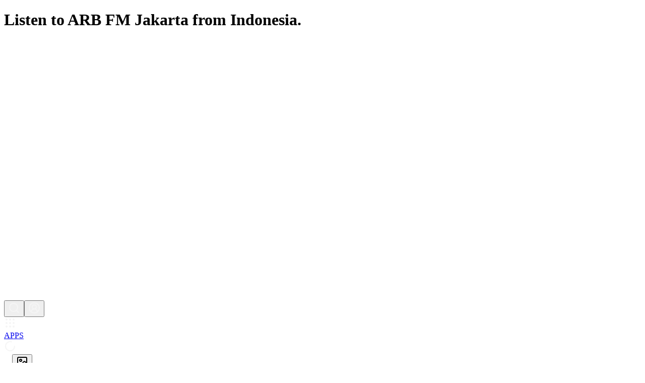

--- FILE ---
content_type: text/html; charset=utf-8
request_url: https://buka.sh/radio/arbfm
body_size: 6741
content:
<!DOCTYPE html><html lang="en"><head><meta charSet="utf-8"/><meta name="viewport" content="width=device-width, initial-scale=1, maximum-scale=1, user-scalable=no"/><link rel="preload" href="/assets/images/logo-white.svg" as="image"/><link rel="stylesheet" href="/_next/static/chunks/e177b9b4adcf04b9.css" data-precedence="next"/><link rel="stylesheet" href="/_next/static/chunks/c029d9e9d829126f.css" data-precedence="next"/><link rel="preload" as="script" fetchPriority="low" href="/_next/static/chunks/44930c313466dd29.js"/><script src="/_next/static/chunks/a9f80d35a80a3b9c.js" async=""></script><script src="/_next/static/chunks/c0d73ce9e0bc868e.js" async=""></script><script src="/_next/static/chunks/e0f2bf7078c54a27.js" async=""></script><script src="/_next/static/chunks/986ace8888142fd4.js" async=""></script><script src="/_next/static/chunks/turbopack-2b619fe3c3a222c2.js" async=""></script><script src="/_next/static/chunks/603dadf22349f31d.js" async=""></script><script src="/_next/static/chunks/216087d82064a98a.js" async=""></script><script src="/_next/static/chunks/bf17ead4336a437b.js" async=""></script><script src="/_next/static/chunks/b9307a439463f467.js" async=""></script><script src="/_next/static/chunks/cb8ce8fd452dd078.js" async=""></script><script src="/_next/static/chunks/f08f8c07a75e04e5.js" async=""></script><script src="/_next/static/chunks/007b02506b836dc5.js" async=""></script><script src="/_next/static/chunks/683d5392408727cf.js" async=""></script><script src="/_next/static/chunks/8ec8f26b236cb2f0.js" async=""></script><script src="/_next/static/chunks/b432bfe00388a623.js" async=""></script><script src="/_next/static/chunks/3dac96e53f56e0f4.js" async=""></script><link rel="preload" href="https://www.googletagmanager.com/gtag/js?id=G-7FS7PZHBTF" as="script"/><meta name="next-size-adjust" content=""/><title>ARB FM Jakarta from Indonesia - Radio - Buka Smart Hub</title><meta name="description" content="Listen to ARB FM Jakarta from Indonesia."/><meta name="referrer" content="no-referrer"/><meta property="og:title" content="ARB FM Jakarta from Indonesia - Radio - Buka Smart Hub"/><meta property="og:description" content="Listen to ARB FM Jakarta from Indonesia."/><meta property="og:url" content="https://buka.sh/radio/arbfm"/><meta property="og:image" content="https://buka.sh/assets/images/buka-smart-hub-social-1.png"/><meta property="og:image:width" content="1200"/><meta property="og:image:height" content="630"/><meta property="og:image:alt" content="Buka Smart Hub"/><meta property="og:type" content="website"/><meta name="twitter:card" content="summary_large_image"/><meta name="twitter:site" content="@bukaspace"/><meta name="twitter:creator" content="@bukaspace"/><meta name="twitter:title" content="ARB FM Jakarta from Indonesia - Radio - Buka Smart Hub"/><meta name="twitter:description" content="Listen to ARB FM Jakarta from Indonesia."/><meta name="twitter:image" content="https://buka.sh/assets/images/buka-smart-hub-social-1.png"/><link rel="icon" href="/favicon.ico?favicon.a122240c.ico" sizes="48x48" type="image/x-icon"/><script src="/_next/static/chunks/a6dad97d9634a72d.js" noModule=""></script></head><body class="bg-background font-sans antialiased inter_b2991b2-module__9mH_6q__variable"><div hidden=""><!--$--><!--/$--></div><style>#nprogress{pointer-events:none}#nprogress .bar{background:#2563eb;position:fixed;z-index:1600;top: 0;left:0;width:100%;height:3px}#nprogress .peg{display:block;position:absolute;right:0;width:100px;height:100%;;opacity:1;-webkit-transform:rotate(3deg) translate(0px,-4px);-ms-transform:rotate(3deg) translate(0px,-4px);transform:rotate(3deg) translate(0px,-4px)}#nprogress .spinner{display:block;position:fixed;z-index:1600;top: 15px;right:15px}#nprogress .spinner-icon{width:18px;height:18px;box-sizing:border-box;border:2px solid transparent;border-top-color:#2563eb;border-left-color:#2563eb;border-radius:50%;-webkit-animation:nprogress-spinner 400ms linear infinite;animation:nprogress-spinner 400ms linear infinite}.nprogress-custom-parent{overflow:hidden;position:relative}.nprogress-custom-parent #nprogress .bar,.nprogress-custom-parent #nprogress .spinner{position:absolute}@-webkit-keyframes nprogress-spinner{0%{-webkit-transform:rotate(0deg)}100%{-webkit-transform:rotate(360deg)}}@keyframes nprogress-spinner{0%{transform:rotate(0deg)}100%{transform:rotate(360deg)}}</style><script type="application/ld+json">{"@context":"https://schema.org","@type":"WebSite","name":"Buka Smart Hub","url":"https://buka.sh"}</script><div><h1 class="hidden">Listen to ARB FM Jakarta from Indonesia.</h1><div class="fixed top-0 left-0 z-0 flex h-full w-full items-center justify-center"><div class="fixed inset-0 z-[-1] bg-black wave-bg" style="background-color:#"></div><a href="/"><div class="absolute top-5 left-3 flex" title="Buka Smart Hub, something that you open everyday."><img src="/assets/images/logo-white.svg" alt="Buka Smart Hub" class="isolate h-8 w-8 md:h-10 md:w-10"/></div></a><div class="absolute top-5 right-3 flex cursor-pointer items-center gap-x-3"><span title="Search"><button type="button" aria-haspopup="dialog" aria-expanded="false" aria-controls="radix-_R_n5fiv5ttb_" data-state="closed"><svg xmlns="http://www.w3.org/2000/svg" width="24" height="24" viewBox="0 0 24 24" fill="none" stroke="#f5f5f5" stroke-width="2" stroke-linecap="round" stroke-linejoin="round" class="lucide lucide-search h-6 w-6 opacity-80 hover:opacity-100 md:h-8 md:w-8" aria-hidden="true"><path d="m21 21-4.34-4.34"></path><circle cx="11" cy="11" r="8"></circle></svg></button></span><button type="button" aria-haspopup="dialog" aria-expanded="false" aria-controls="radix-_R_175fiv5ttb_" data-state="closed"><svg xmlns="http://www.w3.org/2000/svg" width="24" height="24" viewBox="0 0 24 24" fill="none" stroke="#f5f5f5" stroke-width="2" stroke-linecap="round" stroke-linejoin="round" class="lucide lucide-circle-user-round h-8 w-8 cursor-pointer opacity-80 hover:opacity-100 md:h-10 md:w-10" aria-hidden="true"><path d="M18 20a6 6 0 0 0-12 0"></path><circle cx="12" cy="10" r="4"></circle><circle cx="12" cy="12" r="10"></circle></svg></button></div><div class="absolute bottom-0 left-0 w-full"><div class="absolute bottom-3 left-3 z-10 flex max-w-[60%] flex-col md:bottom-6 md:left-6 md:max-w-full"><div class="z-10 mt-3 flex flex-col"></div></div></div><div class="absolute right-0 bottom-0"><div class="absolute right-0 bottom-[6.3rem] z-10 rounded-l-full bg-linear-to-r from-fuchsia-600 to-purple-600 p-1 pl-2 shadow-md md:bottom-[8.2rem] md:pl-3"><div class="flex items-center"><a title="Buka Smart Hub Apps" href="/apps"><div title="Buka Smart Hub Apps" class="group flex"><svg xmlns="http://www.w3.org/2000/svg" width="24" height="24" viewBox="0 0 24 24" fill="none" stroke="#f5f5f5" stroke-width="2" stroke-linecap="round" stroke-linejoin="round" class="lucide lucide-grip -mr-2 h-10 w-10 cursor-pointer opacity-80 group-hover:opacity-100 md:-mr-3 md:h-12 md:w-12" aria-hidden="true"><circle cx="12" cy="5" r="1"></circle><circle cx="19" cy="5" r="1"></circle><circle cx="5" cy="5" r="1"></circle><circle cx="12" cy="12" r="1"></circle><circle cx="19" cy="12" r="1"></circle><circle cx="5" cy="12" r="1"></circle><circle cx="12" cy="19" r="1"></circle><circle cx="19" cy="19" r="1"></circle><circle cx="5" cy="19" r="1"></circle></svg><div class="-mr-1 flex items-center tracking-wide text-whitesmoke opacity-80 group-hover:opacity-100 md:-mr-2"><span class="inline-block rotate-90 transform text-[0.7rem] md:text-sm">APPS</span></div></div></a></div></div><div class="absolute right-0 bottom-11 z-10 rounded-l-full bg-linear-to-r from-fuchsia-600 to-pink-600 p-1 shadow-md md:bottom-16"><div class="flex items-center gap-1 md:gap-2"><svg xmlns="http://www.w3.org/2000/svg" width="24" height="24" viewBox="0 0 24 24" fill="none" stroke="#f5f5f5" stroke-width="2" stroke-linecap="round" stroke-linejoin="round" class="lucide lucide-loader-circle h-10 w-10 animate-spin opacity-80 hover:opacity-100 md:h-12 md:w-12" aria-hidden="true"><path d="M21 12a9 9 0 1 1-6.219-8.56"></path></svg></div></div><div class="absolute right-3 bottom-3 z-10 md:right-3 md:bottom-3"><div class="flex items-center gap-x-2"><button type="button" aria-haspopup="dialog" aria-expanded="false" aria-controls="radix-_R_3r5fiv5ttb_" data-state="closed"><div id="volume" class="cursor-pointer" title="Volume"></div></button><button type="button" id="radix-_R_15r5fiv5ttb_" aria-haspopup="menu" aria-expanded="false" data-state="closed" class="cursor-pointer" title="Change background image"><svg xmlns="http://www.w3.org/2000/svg" width="24" height="24" viewBox="0 0 24 24" fill="none" stroke="currentColor" stroke-width="2" stroke-linecap="round" stroke-linejoin="round" class="lucide lucide-image text-shadow-1 h-5 w-5 text-white opacity-80 hover:opacity-100" aria-hidden="true"><rect width="18" height="18" x="3" y="3" rx="2" ry="2"></rect><circle cx="9" cy="9" r="2"></circle><path d="m21 15-3.086-3.086a2 2 0 0 0-2.828 0L6 21"></path></svg></button><div class="cursor-pointer" title="Fullscreen mode"><svg xmlns="http://www.w3.org/2000/svg" width="24" height="24" viewBox="0 0 24 24" fill="none" stroke="currentColor" stroke-width="2" stroke-linecap="round" stroke-linejoin="round" class="lucide lucide-fullscreen text-shadow-1 h-5 w-5 text-white opacity-80 hover:opacity-100" aria-hidden="true"><path d="M3 7V5a2 2 0 0 1 2-2h2"></path><path d="M17 3h2a2 2 0 0 1 2 2v2"></path><path d="M21 17v2a2 2 0 0 1-2 2h-2"></path><path d="M7 21H5a2 2 0 0 1-2-2v-2"></path><rect width="10" height="8" x="7" y="8" rx="1"></rect></svg></div><button type="button" id="radix-_R_9r5fiv5ttb_" aria-haspopup="menu" aria-expanded="false" data-state="closed" class="cursor-pointer" title="Buka Smart Hub information"><svg xmlns="http://www.w3.org/2000/svg" width="24" height="24" viewBox="0 0 24 24" fill="none" stroke="currentColor" stroke-width="2" stroke-linecap="round" stroke-linejoin="round" class="lucide lucide-info text-shadow-1 h-5 w-5 text-white opacity-80 hover:opacity-100" aria-hidden="true"><circle cx="12" cy="12" r="10"></circle><path d="M12 16v-4"></path><path d="M12 8h.01"></path></svg></button></div></div></div><div id="vis-box" class="fixed right-0 bottom-0 left-0 z-0 m-0 h-60 w-full p-0 md:h-80"><canvas id="vis-canvas"></canvas></div></div></div><!--$--><!--/$--><script src="/_next/static/chunks/44930c313466dd29.js" id="_R_" async=""></script><script>(self.__next_f=self.__next_f||[]).push([0])</script><script>self.__next_f.push([1,"1:\"$Sreact.fragment\"\n3:I[10291,[\"/_next/static/chunks/603dadf22349f31d.js\",\"/_next/static/chunks/216087d82064a98a.js\"],\"default\"]\n4:I[2968,[\"/_next/static/chunks/603dadf22349f31d.js\",\"/_next/static/chunks/216087d82064a98a.js\"],\"default\"]\n6:I[82520,[\"/_next/static/chunks/603dadf22349f31d.js\",\"/_next/static/chunks/216087d82064a98a.js\"],\"OutletBoundary\"]\n7:\"$Sreact.suspense\"\n9:I[82520,[\"/_next/static/chunks/603dadf22349f31d.js\",\"/_next/static/chunks/216087d82064a98a.js\"],\"ViewportBoundary\"]\nb:I[82520,[\"/_next/static/chunks/603dadf22349f31d.js\",\"/_next/static/chunks/216087d82064a98a.js\"],\"MetadataBoundary\"]\nd:I[24462,[],\"default\"]\ne:I[59254,[\"/_next/static/chunks/bf17ead4336a437b.js\",\"/_next/static/chunks/b9307a439463f467.js\",\"/_next/static/chunks/cb8ce8fd452dd078.js\",\"/_next/static/chunks/f08f8c07a75e04e5.js\"],\"\"]\nf:I[85535,[\"/_next/static/chunks/bf17ead4336a437b.js\",\"/_next/static/chunks/b9307a439463f467.js\",\"/_next/static/chunks/cb8ce8fd452dd078.js\",\"/_next/static/chunks/f08f8c07a75e04e5.js\"],\"default\"]\n10:I[67861,[\"/_next/static/chunks/bf17ead4336a437b.js\",\"/_next/static/chunks/b9307a439463f467.js\",\"/_next/static/chunks/cb8ce8fd452dd078.js\",\"/_next/static/chunks/f08f8c07a75e04e5.js\"],\"default\"]\n11:I[29853,[\"/_next/static/chunks/bf17ead4336a437b.js\",\"/_next/static/chunks/b9307a439463f467.js\",\"/_next/static/chunks/cb8ce8fd452dd078.js\",\"/_next/static/chunks/f08f8c07a75e04e5.js\"],\"default\"]\n12:I[92634,[\"/_next/static/chunks/bf17ead4336a437b.js\",\"/_next/static/chunks/b9307a439463f467.js\",\"/_next/static/chunks/cb8ce8fd452dd078.js\",\"/_next/static/chunks/f08f8c07a75e04e5.js\"],\"default\"]\n:HL[\"/_next/static/chunks/e177b9b4adcf04b9.css\",\"style\"]\n:HL[\"/_next/static/media/83afe278b6a6bb3c-s.p.3a6ba036.woff2\",\"font\",{\"crossOrigin\":\"\",\"type\":\"font/woff2\"}]\n:HL[\"/_next/static/chunks/c029d9e9d829126f.css\",\"style\"]\n"])</script><script>self.__next_f.push([1,"0:{\"P\":null,\"b\":\"jfopHa-FQ2fRwf_Nizf8s\",\"c\":[\"\",\"radio\",\"arbfm\"],\"q\":\"\",\"i\":false,\"f\":[[[\"\",{\"children\":[\"radio\",{\"children\":[[\"slug\",\"arbfm\",\"d\"],{\"children\":[\"__PAGE__\",{}]}]}]},\"$undefined\",\"$undefined\",true],[[\"$\",\"$1\",\"c\",{\"children\":[[[\"$\",\"link\",\"0\",{\"rel\":\"stylesheet\",\"href\":\"/_next/static/chunks/e177b9b4adcf04b9.css\",\"precedence\":\"next\",\"crossOrigin\":\"$undefined\",\"nonce\":\"$undefined\"}],[\"$\",\"script\",\"script-0\",{\"src\":\"/_next/static/chunks/bf17ead4336a437b.js\",\"async\":true,\"nonce\":\"$undefined\"}],[\"$\",\"script\",\"script-1\",{\"src\":\"/_next/static/chunks/b9307a439463f467.js\",\"async\":true,\"nonce\":\"$undefined\"}],[\"$\",\"script\",\"script-2\",{\"src\":\"/_next/static/chunks/cb8ce8fd452dd078.js\",\"async\":true,\"nonce\":\"$undefined\"}],[\"$\",\"script\",\"script-3\",{\"src\":\"/_next/static/chunks/f08f8c07a75e04e5.js\",\"async\":true,\"nonce\":\"$undefined\"}]],\"$L2\"]}],{\"children\":[[\"$\",\"$1\",\"c\",{\"children\":[null,[\"$\",\"$L3\",null,{\"parallelRouterKey\":\"children\",\"error\":\"$undefined\",\"errorStyles\":\"$undefined\",\"errorScripts\":\"$undefined\",\"template\":[\"$\",\"$L4\",null,{}],\"templateStyles\":\"$undefined\",\"templateScripts\":\"$undefined\",\"notFound\":\"$undefined\",\"forbidden\":\"$undefined\",\"unauthorized\":\"$undefined\"}]]}],{\"children\":[[\"$\",\"$1\",\"c\",{\"children\":[null,[\"$\",\"$L3\",null,{\"parallelRouterKey\":\"children\",\"error\":\"$undefined\",\"errorStyles\":\"$undefined\",\"errorScripts\":\"$undefined\",\"template\":[\"$\",\"$L4\",null,{}],\"templateStyles\":\"$undefined\",\"templateScripts\":\"$undefined\",\"notFound\":\"$undefined\",\"forbidden\":\"$undefined\",\"unauthorized\":\"$undefined\"}]]}],{\"children\":[[\"$\",\"$1\",\"c\",{\"children\":[\"$L5\",[[\"$\",\"link\",\"0\",{\"rel\":\"stylesheet\",\"href\":\"/_next/static/chunks/c029d9e9d829126f.css\",\"precedence\":\"next\",\"crossOrigin\":\"$undefined\",\"nonce\":\"$undefined\"}],[\"$\",\"script\",\"script-0\",{\"src\":\"/_next/static/chunks/007b02506b836dc5.js\",\"async\":true,\"nonce\":\"$undefined\"}],[\"$\",\"script\",\"script-1\",{\"src\":\"/_next/static/chunks/683d5392408727cf.js\",\"async\":true,\"nonce\":\"$undefined\"}],[\"$\",\"script\",\"script-2\",{\"src\":\"/_next/static/chunks/8ec8f26b236cb2f0.js\",\"async\":true,\"nonce\":\"$undefined\"}],[\"$\",\"script\",\"script-3\",{\"src\":\"/_next/static/chunks/b432bfe00388a623.js\",\"async\":true,\"nonce\":\"$undefined\"}],[\"$\",\"script\",\"script-4\",{\"src\":\"/_next/static/chunks/3dac96e53f56e0f4.js\",\"async\":true,\"nonce\":\"$undefined\"}]],[\"$\",\"$L6\",null,{\"children\":[\"$\",\"$7\",null,{\"name\":\"Next.MetadataOutlet\",\"children\":\"$@8\"}]}]]}],{},null,false,false]},null,false,false]},null,false,false]},null,false,false],[\"$\",\"$1\",\"h\",{\"children\":[null,[\"$\",\"$L9\",null,{\"children\":\"$La\"}],[\"$\",\"div\",null,{\"hidden\":true,\"children\":[\"$\",\"$Lb\",null,{\"children\":[\"$\",\"$7\",null,{\"name\":\"Next.Metadata\",\"children\":\"$Lc\"}]}]}],[\"$\",\"meta\",null,{\"name\":\"next-size-adjust\",\"content\":\"\"}]]}],false]],\"m\":\"$undefined\",\"G\":[\"$d\",[]],\"S\":false}\n"])</script><script>self.__next_f.push([1,"2:[\"$\",\"html\",null,{\"lang\":\"en\",\"children\":[[\"$\",\"head\",null,{\"children\":[[\"$\",\"$Le\",null,{\"src\":\"https://www.googletagmanager.com/gtag/js?id=G-7FS7PZHBTF\"}],[\"$\",\"$Le\",null,{\"id\":\"google-analytics\",\"strategy\":\"afterInteractive\",\"children\":\"\\n          window.dataLayer = window.dataLayer || [];\\n          function gtag(){window.dataLayer.push(arguments);}\\n          gtag('js', new Date());\\n\\n          gtag('config', 'G-7FS7PZHBTF');\\n        \"}]]}],[\"$\",\"body\",null,{\"className\":\"bg-background font-sans antialiased inter_b2991b2-module__9mH_6q__variable\",\"children\":[[\"$\",\"$Lf\",null,{\"color\":\"#2563eb\",\"shadow\":false,\"showSpinner\":false,\"height\":3}],[\"$\",\"script\",null,{\"type\":\"application/ld+json\",\"dangerouslySetInnerHTML\":{\"__html\":\"{\\\"@context\\\":\\\"https://schema.org\\\",\\\"@type\\\":\\\"WebSite\\\",\\\"name\\\":\\\"Buka Smart Hub\\\",\\\"url\\\":\\\"https://buka.sh\\\"}\"}}],[\"$\",\"$L10\",null,{\"children\":[[\"$\",\"$L3\",null,{\"parallelRouterKey\":\"children\",\"error\":\"$undefined\",\"errorStyles\":\"$undefined\",\"errorScripts\":\"$undefined\",\"template\":[\"$\",\"$L4\",null,{}],\"templateStyles\":\"$undefined\",\"templateScripts\":\"$undefined\",\"notFound\":[[[\"$\",\"title\",null,{\"children\":\"404: This page could not be found.\"}],[\"$\",\"div\",null,{\"style\":{\"fontFamily\":\"system-ui,\\\"Segoe UI\\\",Roboto,Helvetica,Arial,sans-serif,\\\"Apple Color Emoji\\\",\\\"Segoe UI Emoji\\\"\",\"height\":\"100vh\",\"textAlign\":\"center\",\"display\":\"flex\",\"flexDirection\":\"column\",\"alignItems\":\"center\",\"justifyContent\":\"center\"},\"children\":[\"$\",\"div\",null,{\"children\":[[\"$\",\"style\",null,{\"dangerouslySetInnerHTML\":{\"__html\":\"body{color:#000;background:#fff;margin:0}.next-error-h1{border-right:1px solid rgba(0,0,0,.3)}@media (prefers-color-scheme:dark){body{color:#fff;background:#000}.next-error-h1{border-right:1px solid rgba(255,255,255,.3)}}\"}}],[\"$\",\"h1\",null,{\"className\":\"next-error-h1\",\"style\":{\"display\":\"inline-block\",\"margin\":\"0 20px 0 0\",\"padding\":\"0 23px 0 0\",\"fontSize\":24,\"fontWeight\":500,\"verticalAlign\":\"top\",\"lineHeight\":\"49px\"},\"children\":404}],[\"$\",\"div\",null,{\"style\":{\"display\":\"inline-block\"},\"children\":[\"$\",\"h2\",null,{\"style\":{\"fontSize\":14,\"fontWeight\":400,\"lineHeight\":\"49px\",\"margin\":0},\"children\":\"This page could not be found.\"}]}]]}]}]],[]],\"forbidden\":\"$undefined\",\"unauthorized\":\"$undefined\"}],[\"$\",\"$L11\",null,{}]]}]]}],[\"$\",\"$L12\",null,{}]]}]\n"])</script><script>self.__next_f.push([1,"a:[[\"$\",\"meta\",\"0\",{\"charSet\":\"utf-8\"}],[\"$\",\"meta\",\"1\",{\"name\":\"viewport\",\"content\":\"width=device-width, initial-scale=1, maximum-scale=1, user-scalable=no\"}]]\n"])</script><script>self.__next_f.push([1,"13:I[88183,[\"/_next/static/chunks/bf17ead4336a437b.js\",\"/_next/static/chunks/b9307a439463f467.js\",\"/_next/static/chunks/cb8ce8fd452dd078.js\",\"/_next/static/chunks/f08f8c07a75e04e5.js\",\"/_next/static/chunks/007b02506b836dc5.js\",\"/_next/static/chunks/683d5392408727cf.js\",\"/_next/static/chunks/8ec8f26b236cb2f0.js\",\"/_next/static/chunks/b432bfe00388a623.js\",\"/_next/static/chunks/3dac96e53f56e0f4.js\"],\"default\"]\n14:I[54017,[\"/_next/static/chunks/bf17ead4336a437b.js\",\"/_next/static/chunks/b9307a439463f467.js\",\"/_next/static/chunks/cb8ce8fd452dd078.js\",\"/_next/static/chunks/f08f8c07a75e04e5.js\",\"/_next/static/chunks/007b02506b836dc5.js\",\"/_next/static/chunks/683d5392408727cf.js\",\"/_next/static/chunks/8ec8f26b236cb2f0.js\",\"/_next/static/chunks/b432bfe00388a623.js\",\"/_next/static/chunks/3dac96e53f56e0f4.js\"],\"default\"]\n15:I[7575,[\"/_next/static/chunks/bf17ead4336a437b.js\",\"/_next/static/chunks/b9307a439463f467.js\",\"/_next/static/chunks/cb8ce8fd452dd078.js\",\"/_next/static/chunks/f08f8c07a75e04e5.js\",\"/_next/static/chunks/007b02506b836dc5.js\",\"/_next/static/chunks/683d5392408727cf.js\",\"/_next/static/chunks/8ec8f26b236cb2f0.js\",\"/_next/static/chunks/b432bfe00388a623.js\",\"/_next/static/chunks/3dac96e53f56e0f4.js\"],\"\"]\n16:I[67071,[\"/_next/static/chunks/bf17ead4336a437b.js\",\"/_next/static/chunks/b9307a439463f467.js\",\"/_next/static/chunks/cb8ce8fd452dd078.js\",\"/_next/static/chunks/f08f8c07a75e04e5.js\",\"/_next/static/chunks/007b02506b836dc5.js\",\"/_next/static/chunks/683d5392408727cf.js\",\"/_next/static/chunks/8ec8f26b236cb2f0.js\",\"/_next/static/chunks/b432bfe00388a623.js\",\"/_next/static/chunks/3dac96e53f56e0f4.js\"],\"default\"]\n18:I[88361,[\"/_next/static/chunks/bf17ead4336a437b.js\",\"/_next/static/chunks/b9307a439463f467.js\",\"/_next/static/chunks/cb8ce8fd452dd078.js\",\"/_next/static/chunks/f08f8c07a75e04e5.js\",\"/_next/static/chunks/007b02506b836dc5.js\",\"/_next/static/chunks/683d5392408727cf.js\",\"/_next/static/chunks/8ec8f26b236cb2f0.js\",\"/_next/static/chunks/b432bfe00388a623.js\",\"/_next/static/chunks/3dac96e53f56e0f4.js\"],\"default\"]\n19:I[88493,[\"/_next/static/chunks/bf17ead4336a437b.js\",\"/_next/static/chunks/b9307a439463f467.js\",\"/_next/static/chunks/cb8ce8fd452dd078.js\",\"/_next/static/chunks/f08f8c07a75e04e5.js\",\"/_next/static/chunks/007b02506b836dc5.js\",\"/_next/static/chunks/683d5392408727cf.js\",\"/_next/static/chunks/8ec8f26b236cb2f0.js\",\"/_next/static/chunks/b432bfe00388a623.js\",\"/_next/static/chunks/3dac96e53f56e0f4.js\"],\"default\"]\n1a:I[18335,[\"/_next/static/chunks/bf17ead4336a437b.js\",\"/_next/static/chunks/b9307a439463f467.js\",\"/_next/static/chunks/cb8ce8fd452dd078.js\",\"/_next/static/chunks/f08f8c07a75e04e5.js\",\"/_next/static/chunks/007b02506b836dc5.js\",\"/_next/static/chunks/683d5392408727cf.js\",\"/_next/static/chunks/8ec8f26b236cb2f0.js\",\"/_next/static/chunks/b432bfe00388a623.js\",\"/_next/static/chunks/3dac96e53f56e0f4.js\"],\"default\"]\n1b:I[82143,[\"/_next/static/chunks/bf17ead4336a437b.js\",\"/_next/static/chunks/b9307a439463f467.js\",\"/_next/static/chunks/cb8ce8fd452dd078.js\",\"/_next/static/chunks/f08f8c07a75e04e5.js\",\"/_next/static/chunks/007b02506b836dc5.js\",\"/_next/static/chunks/683d5392408727cf.js\",\"/_next/static/chunks/8ec8f26b236cb2f0.js\",\"/_next/static/chunks/b432bfe00388a623.js\",\"/_next/static/chunks/3dac96e53f56e0f4.js\"],\"default\"]\n1c:I[58106,[\"/_next/static/chunks/bf17ead4336a437b.js\",\"/_next/static/chunks/b9307a439463f467.js\",\"/_next/static/chunks/cb8ce8fd452dd078.js\",\"/_next/static/chunks/f08f8c07a75e04e5.js\",\"/_next/static/chunks/007b02506b836dc5.js\",\"/_next/static/chunks/683d5392408727cf.js\",\"/_next/static/chunks/8ec8f26b236cb2f0.js\",\"/_next/static/chunks/b432bfe00388a623.js\",\"/_next/static/chunks/3dac96e53f56e0f4.js\"],\"default\"]\n1d:I[4555,[\"/_next/static/chunks/bf17ead4336a437b.js\",\"/_next/static/chunks/b9307a439463f467.js\",\"/_next/static/chunks/cb8ce8fd452dd078.js\",\"/_next/static/chunks/f08f8c07a75e04e5.js\",\"/_next/static/chunks/007b02506b836dc5.js\",\"/_next/static/chunks/683d5392408727cf.js\",\"/_next/static/chunks/8ec8f26b236cb2f0.js\",\"/_next/static/chunks/b432bfe00388a623.js\",\"/_next/static/chunks/3dac96e53f56e0f4.js\"],\"defau"])</script><script>self.__next_f.push([1,"lt\"]\n1e:I[39186,[\"/_next/static/chunks/bf17ead4336a437b.js\",\"/_next/static/chunks/b9307a439463f467.js\",\"/_next/static/chunks/cb8ce8fd452dd078.js\",\"/_next/static/chunks/f08f8c07a75e04e5.js\",\"/_next/static/chunks/007b02506b836dc5.js\",\"/_next/static/chunks/683d5392408727cf.js\",\"/_next/static/chunks/8ec8f26b236cb2f0.js\",\"/_next/static/chunks/b432bfe00388a623.js\",\"/_next/static/chunks/3dac96e53f56e0f4.js\"],\"default\"]\n1f:I[32953,[\"/_next/static/chunks/bf17ead4336a437b.js\",\"/_next/static/chunks/b9307a439463f467.js\",\"/_next/static/chunks/cb8ce8fd452dd078.js\",\"/_next/static/chunks/f08f8c07a75e04e5.js\",\"/_next/static/chunks/007b02506b836dc5.js\",\"/_next/static/chunks/683d5392408727cf.js\",\"/_next/static/chunks/8ec8f26b236cb2f0.js\",\"/_next/static/chunks/b432bfe00388a623.js\",\"/_next/static/chunks/3dac96e53f56e0f4.js\"],\"default\"]\n20:I[60329,[\"/_next/static/chunks/603dadf22349f31d.js\",\"/_next/static/chunks/216087d82064a98a.js\"],\"IconMark\"]\n:HL[\"/assets/images/logo-white.svg\",\"image\"]\n"])</script><script>self.__next_f.push([1,"5:[\"$\",\"div\",null,{\"children\":[[\"$\",\"h1\",null,{\"className\":\"hidden\",\"children\":\"Listen to ARB FM Jakarta from Indonesia.\"}],[\"$\",\"div\",null,{\"className\":\"fixed top-0 left-0 z-0 flex h-full w-full items-center justify-center\",\"children\":[[[\"$\",\"$L13\",null,{}],[\"$\",\"$L14\",null,{}]],[\"$\",\"$L15\",null,{\"href\":\"/\",\"children\":[\"$\",\"div\",null,{\"className\":\"absolute top-5 left-3 flex\",\"title\":\"Buka Smart Hub, something that you open everyday.\",\"children\":[\"$\",\"img\",null,{\"src\":\"/assets/images/logo-white.svg\",\"alt\":\"Buka Smart Hub\",\"className\":\"isolate h-8 w-8 md:h-10 md:w-10\"}]}]}],[\"$\",\"div\",null,{\"className\":\"absolute top-5 right-3 flex cursor-pointer items-center gap-x-3\",\"children\":[[\"$\",\"span\",null,{\"title\":\"Search\",\"children\":[\"$\",\"$L16\",null,{\"className\":\"h-6 w-6 opacity-80 hover:opacity-100 md:h-8 md:w-8\",\"color\":\"#f5f5f5\"}]}],\"$L17\"]}],[\"$\",\"div\",null,{\"className\":\"absolute bottom-0 left-0 w-full\",\"children\":[\"$\",\"div\",null,{\"className\":\"absolute bottom-3 left-3 z-10 flex max-w-[60%] flex-col md:bottom-6 md:left-6 md:max-w-full\",\"children\":[[\"$\",\"$L18\",null,{}],[\"$\",\"div\",null,{\"className\":\"z-10 mt-3 flex flex-col\",\"children\":[\"$\",\"$L19\",null,{}]}]]}]}],[\"$\",\"div\",null,{\"className\":\"absolute right-0 bottom-0\",\"children\":[[\"$\",\"div\",null,{\"className\":\"absolute right-0 bottom-[6.3rem] z-10 rounded-l-full bg-linear-to-r from-fuchsia-600 to-purple-600 p-1 pl-2 shadow-md md:bottom-[8.2rem] md:pl-3\",\"children\":[\"$\",\"div\",null,{\"className\":\"flex items-center\",\"children\":[\"$\",\"$L15\",null,{\"href\":\"/apps\",\"title\":\"Buka Smart Hub Apps\",\"children\":[\"$\",\"$L1a\",null,{}]}]}]}],[\"$\",\"div\",null,{\"className\":\"absolute right-0 bottom-11 z-10 rounded-l-full bg-linear-to-r from-fuchsia-600 to-pink-600 p-1 shadow-md md:bottom-16\",\"children\":[\"$\",\"div\",null,{\"className\":\"flex items-center gap-1 md:gap-2\",\"children\":[\"$\",\"$L1b\",null,{\"radioStationData\":{\"id\":393,\"user_id\":16,\"country_id\":105,\"city\":null,\"name\":\"ARB FM Jakarta\",\"slug\":\"arbfm\",\"logo\":\"https://cdn.onlineradiobox.com/img/l/1/119561.v2.png\",\"hidden\":null,\"created_at\":\"2024-05-11T06:38:56.000000Z\",\"updated_at\":\"2024-07-25T09:06:43.000000Z\",\"country\":{\"id\":105,\"name\":\"Indonesia\",\"name_alias\":\"Indonesia\",\"alpha_2\":\"ID\",\"alpha_3\":\"IDN\",\"country_code\":\"360\",\"iso_3166_2\":\"ISO 3166-2:ID\",\"region\":\"Asia\",\"sub_region\":\"South-eastern Asia\",\"intermediate_region\":\"\",\"region_code\":\"142\",\"sub_region_code\":\"035\",\"intermediate_region_code\":\"\",\"created_at\":\"2023-12-24T06:31:08.000000Z\",\"updated_at\":\"2023-12-31T15:07:56.000000Z\"},\"radio_stations_radio_streams\":[{\"id\":409,\"radio_stations_id\":393,\"radio_streams_id\":401,\"created_at\":\"2024-05-11T06:39:08.000000Z\",\"updated_at\":null,\"radio_stream\":{\"id\":401,\"user_id\":16,\"metadata_url\":\"https://api1.buka.sh/radio-station/stream-metadata?type=1\u0026id=id.arb\",\"type\":1,\"secure\":1,\"url\":\"https://void.idserverhost.com/8018/stream\",\"created_at\":\"2024-05-11T06:38:26.000000Z\",\"updated_at\":\"2024-07-25T09:07:40.000000Z\"}}]}}]}]}],[\"$\",\"div\",null,{\"className\":\"absolute right-3 bottom-3 z-10 md:right-3 md:bottom-3\",\"children\":[\"$\",\"div\",null,{\"className\":\"flex items-center gap-x-2\",\"children\":[[\"$\",\"$L1c\",null,{}],[\"$\",\"$L1d\",null,{}],[\"$\",\"$L1e\",null,{}],[\"$\",\"$L1f\",null,{}]]}]}]]}],[\"$\",\"div\",null,{\"id\":\"vis-box\",\"className\":\"fixed right-0 bottom-0 left-0 z-0 m-0 h-60 w-full p-0 md:h-80\",\"children\":[\"$\",\"canvas\",null,{\"id\":\"vis-canvas\"}]}]]}]]}]\n"])</script><script>self.__next_f.push([1,"8:null\n"])</script><script>self.__next_f.push([1,"c:[[\"$\",\"title\",\"0\",{\"children\":\"ARB FM Jakarta from Indonesia - Radio - Buka Smart Hub\"}],[\"$\",\"meta\",\"1\",{\"name\":\"description\",\"content\":\"Listen to ARB FM Jakarta from Indonesia.\"}],[\"$\",\"meta\",\"2\",{\"name\":\"referrer\",\"content\":\"no-referrer\"}],[\"$\",\"meta\",\"3\",{\"property\":\"og:title\",\"content\":\"ARB FM Jakarta from Indonesia - Radio - Buka Smart Hub\"}],[\"$\",\"meta\",\"4\",{\"property\":\"og:description\",\"content\":\"Listen to ARB FM Jakarta from Indonesia.\"}],[\"$\",\"meta\",\"5\",{\"property\":\"og:url\",\"content\":\"https://buka.sh/radio/arbfm\"}],[\"$\",\"meta\",\"6\",{\"property\":\"og:image\",\"content\":\"https://buka.sh/assets/images/buka-smart-hub-social-1.png\"}],[\"$\",\"meta\",\"7\",{\"property\":\"og:image:width\",\"content\":\"1200\"}],[\"$\",\"meta\",\"8\",{\"property\":\"og:image:height\",\"content\":\"630\"}],[\"$\",\"meta\",\"9\",{\"property\":\"og:image:alt\",\"content\":\"Buka Smart Hub\"}],[\"$\",\"meta\",\"10\",{\"property\":\"og:type\",\"content\":\"website\"}],[\"$\",\"meta\",\"11\",{\"name\":\"twitter:card\",\"content\":\"summary_large_image\"}],[\"$\",\"meta\",\"12\",{\"name\":\"twitter:site\",\"content\":\"@bukaspace\"}],[\"$\",\"meta\",\"13\",{\"name\":\"twitter:creator\",\"content\":\"@bukaspace\"}],[\"$\",\"meta\",\"14\",{\"name\":\"twitter:title\",\"content\":\"ARB FM Jakarta from Indonesia - Radio - Buka Smart Hub\"}],[\"$\",\"meta\",\"15\",{\"name\":\"twitter:description\",\"content\":\"Listen to ARB FM Jakarta from Indonesia.\"}],[\"$\",\"meta\",\"16\",{\"name\":\"twitter:image\",\"content\":\"https://buka.sh/assets/images/buka-smart-hub-social-1.png\"}],[\"$\",\"link\",\"17\",{\"rel\":\"icon\",\"href\":\"/favicon.ico?favicon.a122240c.ico\",\"sizes\":\"48x48\",\"type\":\"image/x-icon\"}],[\"$\",\"$L20\",\"18\",{}]]\n"])</script><script>self.__next_f.push([1,"21:I[69262,[\"/_next/static/chunks/bf17ead4336a437b.js\",\"/_next/static/chunks/b9307a439463f467.js\",\"/_next/static/chunks/cb8ce8fd452dd078.js\",\"/_next/static/chunks/f08f8c07a75e04e5.js\",\"/_next/static/chunks/007b02506b836dc5.js\",\"/_next/static/chunks/683d5392408727cf.js\",\"/_next/static/chunks/8ec8f26b236cb2f0.js\",\"/_next/static/chunks/b432bfe00388a623.js\",\"/_next/static/chunks/3dac96e53f56e0f4.js\"],\"Popover\"]\n22:I[69262,[\"/_next/static/chunks/bf17ead4336a437b.js\",\"/_next/static/chunks/b9307a439463f467.js\",\"/_next/static/chunks/cb8ce8fd452dd078.js\",\"/_next/static/chunks/f08f8c07a75e04e5.js\",\"/_next/static/chunks/007b02506b836dc5.js\",\"/_next/static/chunks/683d5392408727cf.js\",\"/_next/static/chunks/8ec8f26b236cb2f0.js\",\"/_next/static/chunks/b432bfe00388a623.js\",\"/_next/static/chunks/3dac96e53f56e0f4.js\"],\"PopoverTrigger\"]\n23:I[69262,[\"/_next/static/chunks/bf17ead4336a437b.js\",\"/_next/static/chunks/b9307a439463f467.js\",\"/_next/static/chunks/cb8ce8fd452dd078.js\",\"/_next/static/chunks/f08f8c07a75e04e5.js\",\"/_next/static/chunks/007b02506b836dc5.js\",\"/_next/static/chunks/683d5392408727cf.js\",\"/_next/static/chunks/8ec8f26b236cb2f0.js\",\"/_next/static/chunks/b432bfe00388a623.js\",\"/_next/static/chunks/3dac96e53f56e0f4.js\"],\"PopoverContent\"]\n"])</script><script>self.__next_f.push([1,"17:[\"$\",\"$L21\",null,{\"children\":[[\"$\",\"$L22\",null,{\"children\":[\"$\",\"svg\",null,{\"ref\":\"$undefined\",\"xmlns\":\"http://www.w3.org/2000/svg\",\"width\":24,\"height\":24,\"viewBox\":\"0 0 24 24\",\"fill\":\"none\",\"stroke\":\"#f5f5f5\",\"strokeWidth\":2,\"strokeLinecap\":\"round\",\"strokeLinejoin\":\"round\",\"className\":\"lucide lucide-circle-user-round h-8 w-8 cursor-pointer opacity-80 hover:opacity-100 md:h-10 md:w-10\",\"aria-hidden\":\"true\",\"children\":[[\"$\",\"path\",\"1qehca\",{\"d\":\"M18 20a6 6 0 0 0-12 0\"}],[\"$\",\"circle\",\"1h16sb\",{\"cx\":\"12\",\"cy\":\"10\",\"r\":\"4\"}],[\"$\",\"circle\",\"1mglay\",{\"cx\":\"12\",\"cy\":\"12\",\"r\":\"10\"}],\"$undefined\"]}]}],[\"$\",\"$L23\",null,{\"className\":\"mr-4 w-max overflow-hidden bg-slate-50 p-0 shadow-md\",\"children\":[\"$\",\"ul\",null,{\"className\":\"no-bullet no-padding\",\"children\":[[\"$\",\"li\",null,{\"className\":\"cursor-auto rounded-tl-md rounded-tr-md px-3 py-2\",\"children\":[\"$\",\"div\",null,{\"children\":[[\"$\",\"div\",null,{\"className\":\"font-medium\",\"children\":[\"Hi you! Welcome to \",\"Buka Smart Hub\",\".\"]}],[\"$\",\"div\",null,{\"className\":\"text-xs text-gray-600\",\"children\":\"Login and be part of us.\"}]]}]}],[\"$\",\"li\",null,{\"className\":\"px-3 py-2 hover:bg-slate-200\",\"children\":[\"$\",\"$L15\",null,{\"href\":\"/login\",\"className\":\"flex items-center gap-x-2\",\"children\":[[\"$\",\"svg\",null,{\"ref\":\"$undefined\",\"xmlns\":\"http://www.w3.org/2000/svg\",\"width\":16,\"height\":16,\"viewBox\":\"0 0 24 24\",\"fill\":\"none\",\"stroke\":\"#808080\",\"strokeWidth\":2,\"strokeLinecap\":\"round\",\"strokeLinejoin\":\"round\",\"className\":\"lucide lucide-log-in\",\"aria-hidden\":\"true\",\"children\":[[\"$\",\"path\",\"1bsop3\",{\"d\":\"m10 17 5-5-5-5\"}],[\"$\",\"path\",\"6jk70r\",{\"d\":\"M15 12H3\"}],[\"$\",\"path\",\"u53s6r\",{\"d\":\"M15 3h4a2 2 0 0 1 2 2v14a2 2 0 0 1-2 2h-4\"}],\"$undefined\"]}],\"Login\"]}]}],[\"$\",\"li\",null,{\"children\":[\"$\",\"hr\",null,{\"className\":\"my-1 border-b-0 border-slate-300\"}]}],[\"$\",\"li\",null,{\"className\":\"px-3 py-2 hover:bg-slate-200\",\"children\":[\"$\",\"$L15\",null,{\"href\":\"/apps\",\"className\":\"flex items-center gap-x-2\",\"children\":[[\"$\",\"svg\",null,{\"ref\":\"$undefined\",\"xmlns\":\"http://www.w3.org/2000/svg\",\"width\":16,\"height\":16,\"viewBox\":\"0 0 24 24\",\"fill\":\"none\",\"stroke\":\"#808080\",\"strokeWidth\":2,\"strokeLinecap\":\"round\",\"strokeLinejoin\":\"round\",\"className\":\"lucide lucide-grip\",\"aria-hidden\":\"true\",\"children\":[[\"$\",\"circle\",\"gxeob9\",{\"cx\":\"12\",\"cy\":\"5\",\"r\":\"1\"}],[\"$\",\"circle\",\"w8mnmm\",{\"cx\":\"19\",\"cy\":\"5\",\"r\":\"1\"}],[\"$\",\"circle\",\"lttvr7\",{\"cx\":\"5\",\"cy\":\"5\",\"r\":\"1\"}],[\"$\",\"circle\",\"41hilf\",{\"cx\":\"12\",\"cy\":\"12\",\"r\":\"1\"}],[\"$\",\"circle\",\"1wjl8i\",{\"cx\":\"19\",\"cy\":\"12\",\"r\":\"1\"}],[\"$\",\"circle\",\"1pcz8c\",{\"cx\":\"5\",\"cy\":\"12\",\"r\":\"1\"}],[\"$\",\"circle\",\"lyex9k\",{\"cx\":\"12\",\"cy\":\"19\",\"r\":\"1\"}],[\"$\",\"circle\",\"shf9b7\",{\"cx\":\"19\",\"cy\":\"19\",\"r\":\"1\"}],[\"$\",\"circle\",\"bfqh0e\",{\"cx\":\"5\",\"cy\":\"19\",\"r\":\"1\"}],\"$undefined\"]}],\"Apps\"]}]}],[\"$\",\"li\",null,{\"className\":\"px-3 py-2 hover:bg-slate-200\",\"children\":[\"$\",\"$L15\",null,{\"href\":\"/about\",\"className\":\"flex items-center gap-x-2\",\"children\":[[\"$\",\"svg\",null,{\"ref\":\"$undefined\",\"xmlns\":\"http://www.w3.org/2000/svg\",\"width\":16,\"height\":16,\"viewBox\":\"0 0 24 24\",\"fill\":\"none\",\"stroke\":\"#808080\",\"strokeWidth\":2,\"strokeLinecap\":\"round\",\"strokeLinejoin\":\"round\",\"className\":\"lucide lucide-book\",\"aria-hidden\":\"true\",\"children\":[[\"$\",\"path\",\"k3hazp\",{\"d\":\"M4 19.5v-15A2.5 2.5 0 0 1 6.5 2H19a1 1 0 0 1 1 1v18a1 1 0 0 1-1 1H6.5a1 1 0 0 1 0-5H20\"}],\"$undefined\"]}],\"About\"]}]}],[\"$\",\"li\",null,{\"className\":\"px-3 py-2 hover:bg-slate-200\",\"children\":[\"$\",\"$L15\",null,{\"href\":\"/contact\",\"className\":\"flex items-center gap-x-2\",\"children\":[[\"$\",\"svg\",null,{\"ref\":\"$undefined\",\"xmlns\":\"http://www.w3.org/2000/svg\",\"width\":16,\"height\":16,\"viewBox\":\"0 0 24 24\",\"fill\":\"none\",\"stroke\":\"#808080\",\"strokeWidth\":2,\"strokeLinecap\":\"round\",\"strokeLinejoin\":\"round\",\"className\":\"lucide lucide-mail-question-mark\",\"aria-hidden\":\"true\",\"children\":[[\"$\",\"path\",\"e61zoh\",{\"d\":\"M22 10.5V6a2 2 0 0 0-2-2H4a2 2 0 0 0-2 2v12c0 1.1.9 2 2 2h12.5\"}],[\"$\",\"path\",\"1ocrg3\",{\"d\":\"m22 7-8.97 5.7a1.94 1.94 0 0 1-2.06 0L2 7\"}],[\"$\",\"path\",\"7z9rxb\",{\"d\":\"M18 15.28c.2-.4.5-.8.9-1a2.1 2.1 0 0 1 2.6.4c.3.4.5.8.5 1.3 0 1.3-2 2-2 2\"}],[\"$\",\"path\",\"12bgn6\",{\"d\":\"M20 22v.01\"}],\"$undefined\"]}],\"Contact us\"]}]}]]}]}]]}]\n"])</script></body></html>

--- FILE ---
content_type: application/javascript; charset=utf-8
request_url: https://buka.sh/_next/static/chunks/3dac96e53f56e0f4.js
body_size: 10459
content:
(globalThis.TURBOPACK||(globalThis.TURBOPACK=[])).push(["object"==typeof document?document.currentScript:void 0,20097,(e,t,a)=>{"use strict";Object.defineProperty(a,"__esModule",{value:!0}),Object.defineProperty(a,"warnOnce",{enumerable:!0,get:function(){return r}});let r=e=>{}},86982,(e,t,a)=>{"use strict";Object.defineProperty(a,"__esModule",{value:!0});var r={assign:function(){return l},searchParamsToUrlQuery:function(){return i},urlQueryToSearchParams:function(){return s}};for(var o in r)Object.defineProperty(a,o,{enumerable:!0,get:r[o]});function i(e){let t={};for(let[a,r]of e.entries()){let e=t[a];void 0===e?t[a]=r:Array.isArray(e)?e.push(r):t[a]=[e,r]}return t}function n(e){return"string"==typeof e?e:("number"!=typeof e||isNaN(e))&&"boolean"!=typeof e?"":String(e)}function s(e){let t=new URLSearchParams;for(let[a,r]of Object.entries(e))if(Array.isArray(r))for(let e of r)t.append(a,n(e));else t.set(a,n(r));return t}function l(e,...t){for(let a of t){for(let t of a.keys())e.delete(t);for(let[t,r]of a.entries())e.append(t,r)}return e}},21997,(e,t,a)=>{"use strict";Object.defineProperty(a,"__esModule",{value:!0});var r={formatUrl:function(){return s},formatWithValidation:function(){return c},urlObjectKeys:function(){return l}};for(var o in r)Object.defineProperty(a,o,{enumerable:!0,get:r[o]});let i=e.r(63936)._(e.r(86982)),n=/https?|ftp|gopher|file/;function s(e){let{auth:t,hostname:a}=e,r=e.protocol||"",o=e.pathname||"",s=e.hash||"",l=e.query||"",c=!1;t=t?encodeURIComponent(t).replace(/%3A/i,":")+"@":"",e.host?c=t+e.host:a&&(c=t+(~a.indexOf(":")?`[${a}]`:a),e.port&&(c+=":"+e.port)),l&&"object"==typeof l&&(l=String(i.urlQueryToSearchParams(l)));let d=e.search||l&&`?${l}`||"";return r&&!r.endsWith(":")&&(r+=":"),e.slashes||(!r||n.test(r))&&!1!==c?(c="//"+(c||""),o&&"/"!==o[0]&&(o="/"+o)):c||(c=""),s&&"#"!==s[0]&&(s="#"+s),d&&"?"!==d[0]&&(d="?"+d),o=o.replace(/[?#]/g,encodeURIComponent),d=d.replace("#","%23"),`${r}${c}${o}${d}${s}`}let l=["auth","hash","host","hostname","href","path","pathname","port","protocol","query","search","slashes"];function c(e){return s(e)}},93558,(e,t,a)=>{"use strict";Object.defineProperty(a,"__esModule",{value:!0}),Object.defineProperty(a,"useMergedRef",{enumerable:!0,get:function(){return o}});let r=e.r(14499);function o(e,t){let a=(0,r.useRef)(null),o=(0,r.useRef)(null);return(0,r.useCallback)(r=>{if(null===r){let e=a.current;e&&(a.current=null,e());let t=o.current;t&&(o.current=null,t())}else e&&(a.current=i(e,r)),t&&(o.current=i(t,r))},[e,t])}function i(e,t){if("function"!=typeof e)return e.current=t,()=>{e.current=null};{let a=e(t);return"function"==typeof a?a:()=>e(null)}}("function"==typeof a.default||"object"==typeof a.default&&null!==a.default)&&void 0===a.default.__esModule&&(Object.defineProperty(a.default,"__esModule",{value:!0}),Object.assign(a.default,a),t.exports=a.default)},8492,(e,t,a)=>{"use strict";Object.defineProperty(a,"__esModule",{value:!0});var r={DecodeError:function(){return y},MiddlewareNotFoundError:function(){return j},MissingStaticPage:function(){return w},NormalizeError:function(){return x},PageNotFoundError:function(){return v},SP:function(){return h},ST:function(){return g},WEB_VITALS:function(){return i},execOnce:function(){return n},getDisplayName:function(){return u},getLocationOrigin:function(){return c},getURL:function(){return d},isAbsoluteUrl:function(){return l},isResSent:function(){return m},loadGetInitialProps:function(){return f},normalizeRepeatedSlashes:function(){return p},stringifyError:function(){return b}};for(var o in r)Object.defineProperty(a,o,{enumerable:!0,get:r[o]});let i=["CLS","FCP","FID","INP","LCP","TTFB"];function n(e){let t,a=!1;return(...r)=>(a||(a=!0,t=e(...r)),t)}let s=/^[a-zA-Z][a-zA-Z\d+\-.]*?:/,l=e=>s.test(e);function c(){let{protocol:e,hostname:t,port:a}=window.location;return`${e}//${t}${a?":"+a:""}`}function d(){let{href:e}=window.location,t=c();return e.substring(t.length)}function u(e){return"string"==typeof e?e:e.displayName||e.name||"Unknown"}function m(e){return e.finished||e.headersSent}function p(e){let t=e.split("?");return t[0].replace(/\\/g,"/").replace(/\/\/+/g,"/")+(t[1]?`?${t.slice(1).join("?")}`:"")}async function f(e,t){let a=t.res||t.ctx&&t.ctx.res;if(!e.getInitialProps)return t.ctx&&t.Component?{pageProps:await f(t.Component,t.ctx)}:{};let r=await e.getInitialProps(t);if(a&&m(a))return r;if(!r)throw Object.defineProperty(Error(`"${u(e)}.getInitialProps()" should resolve to an object. But found "${r}" instead.`),"__NEXT_ERROR_CODE",{value:"E394",enumerable:!1,configurable:!0});return r}let h="u">typeof performance,g=h&&["mark","measure","getEntriesByName"].every(e=>"function"==typeof performance[e]);class y extends Error{}class x extends Error{}class v extends Error{constructor(e){super(),this.code="ENOENT",this.name="PageNotFoundError",this.message=`Cannot find module for page: ${e}`}}class w extends Error{constructor(e,t){super(),this.message=`Failed to load static file for page: ${e} ${t}`}}class j extends Error{constructor(){super(),this.code="ENOENT",this.message="Cannot find the middleware module"}}function b(e){return JSON.stringify({message:e.message,stack:e.stack})}},88650,(e,t,a)=>{"use strict";Object.defineProperty(a,"__esModule",{value:!0}),Object.defineProperty(a,"isLocalURL",{enumerable:!0,get:function(){return i}});let r=e.r(8492),o=e.r(97944);function i(e){if(!(0,r.isAbsoluteUrl)(e))return!0;try{let t=(0,r.getLocationOrigin)(),a=new URL(e,t);return a.origin===t&&(0,o.hasBasePath)(a.pathname)}catch(e){return!1}}},1179,(e,t,a)=>{"use strict";Object.defineProperty(a,"__esModule",{value:!0}),Object.defineProperty(a,"errorOnce",{enumerable:!0,get:function(){return r}});let r=e=>{}},7575,(e,t,a)=>{"use strict";Object.defineProperty(a,"__esModule",{value:!0});var r={default:function(){return y},useLinkStatus:function(){return v}};for(var o in r)Object.defineProperty(a,o,{enumerable:!0,get:r[o]});let i=e.r(63936),n=e.r(81099),s=i._(e.r(14499)),l=e.r(21997),c=e.r(13679),d=e.r(93558),u=e.r(8492),m=e.r(51941);e.r(20097);let p=e.r(73857),f=e.r(88650),h=e.r(72496);function g(e){return"string"==typeof e?e:(0,l.formatUrl)(e)}function y(t){var a;let r,o,i,[l,y]=(0,s.useOptimistic)(p.IDLE_LINK_STATUS),v=(0,s.useRef)(null),{href:w,as:j,children:b,prefetch:k=null,passHref:S,replace:N,shallow:A,scroll:L,onClick:P,onMouseEnter:_,onTouchStart:I,legacyBehavior:M=!1,onNavigate:C,ref:E,unstable_dynamicOnHover:$,...R}=t;r=b,M&&("string"==typeof r||"number"==typeof r)&&(r=(0,n.jsx)("a",{children:r}));let O=s.default.useContext(c.AppRouterContext),T=!1!==k,B=!1!==k?null===(a=k)||"auto"===a?h.FetchStrategy.PPR:h.FetchStrategy.Full:h.FetchStrategy.PPR,{href:F,as:z}=s.default.useMemo(()=>{let e=g(w);return{href:e,as:j?g(j):e}},[w,j]);if(M){if(r?.$$typeof===Symbol.for("react.lazy"))throw Object.defineProperty(Error("`<Link legacyBehavior>` received a direct child that is either a Server Component, or JSX that was loaded with React.lazy(). This is not supported. Either remove legacyBehavior, or make the direct child a Client Component that renders the Link's `<a>` tag."),"__NEXT_ERROR_CODE",{value:"E863",enumerable:!1,configurable:!0});o=s.default.Children.only(r)}let D=M?o&&"object"==typeof o&&o.ref:E,V=s.default.useCallback(e=>(null!==O&&(v.current=(0,p.mountLinkInstance)(e,F,O,B,T,y)),()=>{v.current&&((0,p.unmountLinkForCurrentNavigation)(v.current),v.current=null),(0,p.unmountPrefetchableInstance)(e)}),[T,F,O,B,y]),U={ref:(0,d.useMergedRef)(V,D),onClick(t){M||"function"!=typeof P||P(t),M&&o.props&&"function"==typeof o.props.onClick&&o.props.onClick(t),!O||t.defaultPrevented||function(t,a,r,o,i,n,l){if("u">typeof window){let c,{nodeName:d}=t.currentTarget;if("A"===d.toUpperCase()&&((c=t.currentTarget.getAttribute("target"))&&"_self"!==c||t.metaKey||t.ctrlKey||t.shiftKey||t.altKey||t.nativeEvent&&2===t.nativeEvent.which)||t.currentTarget.hasAttribute("download"))return;if(!(0,f.isLocalURL)(a)){i&&(t.preventDefault(),location.replace(a));return}if(t.preventDefault(),l){let e=!1;if(l({preventDefault:()=>{e=!0}}),e)return}let{dispatchNavigateAction:u}=e.r(16150);s.default.startTransition(()=>{u(r||a,i?"replace":"push",n??!0,o.current)})}}(t,F,z,v,N,L,C)},onMouseEnter(e){M||"function"!=typeof _||_(e),M&&o.props&&"function"==typeof o.props.onMouseEnter&&o.props.onMouseEnter(e),O&&T&&(0,p.onNavigationIntent)(e.currentTarget,!0===$)},onTouchStart:function(e){M||"function"!=typeof I||I(e),M&&o.props&&"function"==typeof o.props.onTouchStart&&o.props.onTouchStart(e),O&&T&&(0,p.onNavigationIntent)(e.currentTarget,!0===$)}};return(0,u.isAbsoluteUrl)(z)?U.href=z:M&&!S&&("a"!==o.type||"href"in o.props)||(U.href=(0,m.addBasePath)(z)),i=M?s.default.cloneElement(o,U):(0,n.jsx)("a",{...R,...U,children:r}),(0,n.jsx)(x.Provider,{value:l,children:i})}e.r(1179);let x=(0,s.createContext)(p.IDLE_LINK_STATUS),v=()=>(0,s.useContext)(x);("function"==typeof a.default||"object"==typeof a.default&&null!==a.default)&&void 0===a.default.__esModule&&(Object.defineProperty(a.default,"__esModule",{value:!0}),Object.assign(a.default,a),t.exports=a.default)},64438,e=>{e.v({name:"buka",version:"0.0.1-alpha",private:!0,scripts:{dev:"next dev",build:"next build",start:"next start",lint:"eslint",format:"prettier --check . --plugin=@ianvs/prettier-plugin-sort-imports --plugin=prettier-plugin-tailwindcss --tailwind-stylesheet=./app/globals.css","format:fix":"prettier --write . --plugin=@ianvs/prettier-plugin-sort-imports --plugin=prettier-plugin-tailwindcss --tailwind-stylesheet=./app/globals.css","version:patch":'npm version patch --no-git-tag-version && git add package.json && git commit -m "chore: update app version"',"version:minor":'npm version minor --no-git-tag-version && git add package.json && git commit -m "chore: update app version"',"version:major":'npm version major --no-git-tag-version && git add package.json && git commit -m "chore: update app version"'},dependencies:{"@directus/sdk":"^21.0.0","@fontsource-variable/rubik":"^5.2.8","@hookform/resolvers":"^5.2.2","@neodrag/react":"^3.0.0-next.8","@radix-ui/react-alert-dialog":"^1.1.15","@radix-ui/react-avatar":"^1.1.11","@radix-ui/react-context-menu":"^2.2.16","@radix-ui/react-dialog":"^1.1.15","@radix-ui/react-dropdown-menu":"^2.1.16","@radix-ui/react-icons":"^1.3.2","@radix-ui/react-label":"^2.1.8","@radix-ui/react-popover":"^1.1.15","@radix-ui/react-select":"^2.2.6","@radix-ui/react-slider":"^1.3.6","@radix-ui/react-slot":"^1.2.4","@radix-ui/react-tooltip":"^1.2.8","class-variance-authority":"^0.7.1",clsx:"^2.1.1",cmdk:"^1.1.1","hls.js":"^1.6.15",jose:"^6.1.3",jotai:"^2.16.2","lucide-react":"^0.562.0","maplibre-gl":"^5.16.0",next:"16.1.4","next-themes":"^0.4.6","nextjs-toploader":"^3.9.17",nodemailer:"^7.0.12",react:"^19.2.3","react-dom":"^19.2.3","react-hook-form":"^7.71.1","react-use-svelte-store":"^1.3.0",sonner:"^2.0.7",svelte:"^5.48.0",swr:"^2.3.8","tailwind-merge":"^3.4.0","tailwindcss-animate":"^1.0.7",zod:"^4.3.6"},devDependencies:{"@ianvs/prettier-plugin-sort-imports":"^4.7.0","@tailwindcss/postcss":"^4.1.18","@types/node":"^25","@types/nodemailer":"^7.0.5","@types/react":"^19","@types/react-dom":"^19",eslint:"^9","eslint-config-next":"16.1.4","eslint-config-prettier":"^10.1.8",postcss:"^8",prettier:"^3.8.1","prettier-plugin-tailwindcss":"^0.7.2",tailwindcss:"^4.1.18",typescript:"^5"}})},92545,e=>{"use strict";var t=e.i(19541);e.s(["StopCircle",()=>t.default])},11899,19541,e=>{"use strict";var t=e.i(88369);let a=(0,t.default)("circle-play",[["path",{d:"M9 9.003a1 1 0 0 1 1.517-.859l4.997 2.997a1 1 0 0 1 0 1.718l-4.997 2.997A1 1 0 0 1 9 14.996z",key:"kmsa83"}],["circle",{cx:"12",cy:"12",r:"10",key:"1mglay"}]]);e.s(["default",()=>a],11899);let r=(0,t.default)("circle-stop",[["circle",{cx:"12",cy:"12",r:"10",key:"1mglay"}],["rect",{x:"9",y:"9",width:"6",height:"6",rx:"1",key:"1ssd4o"}]]);e.s(["default",()=>r],19541)},47561,e=>{"use strict";let t=(0,e.i(88369).default)("disc-3",[["circle",{cx:"12",cy:"12",r:"10",key:"1mglay"}],["path",{d:"M6 12c0-1.7.7-3.2 1.8-4.2",key:"oqkarx"}],["circle",{cx:"12",cy:"12",r:"2",key:"1c9p78"}],["path",{d:"M18 12c0 1.7-.7 3.2-1.8 4.2",key:"1eah9h"}]]);e.s(["Disc3",()=>t],47561)},29013,e=>{"use strict";var t=e.i(81099),a=e.i(47561);function r({...e}){let{className:r,color:o}=e;return(0,t.jsx)(t.Fragment,{children:(0,t.jsx)(a.Disc3,{className:r,...o&&{color:o}})})}e.s(["Loading",()=>r])},23321,e=>{"use strict";var t=e.i(11899);e.s(["PlayCircle",()=>t.default])},18335,e=>{"use strict";e.i(24062);var t=e.i(81099);let a=(0,e.i(88369).default)("grip",[["circle",{cx:"12",cy:"5",r:"1",key:"gxeob9"}],["circle",{cx:"19",cy:"5",r:"1",key:"w8mnmm"}],["circle",{cx:"5",cy:"5",r:"1",key:"lttvr7"}],["circle",{cx:"12",cy:"12",r:"1",key:"41hilf"}],["circle",{cx:"19",cy:"12",r:"1",key:"1wjl8i"}],["circle",{cx:"5",cy:"12",r:"1",key:"1pcz8c"}],["circle",{cx:"12",cy:"19",r:"1",key:"lyex9k"}],["circle",{cx:"19",cy:"19",r:"1",key:"shf9b7"}],["circle",{cx:"5",cy:"19",r:"1",key:"bfqh0e"}]]);function r(){return(0,t.jsx)(t.Fragment,{children:(0,t.jsxs)("div",{title:"Buka Smart Hub Apps",className:"group flex",children:[(0,t.jsx)(a,{className:"-mr-2 h-10 w-10 cursor-pointer opacity-80 group-hover:opacity-100 md:-mr-3 md:h-12 md:w-12",color:"#f5f5f5"}),(0,t.jsx)("div",{className:"-mr-1 flex items-center tracking-wide text-whitesmoke opacity-80 group-hover:opacity-100 md:-mr-2",children:(0,t.jsx)("span",{className:"inline-block rotate-90 transform text-[0.7rem] md:text-sm",children:"APPS"})})]})})}e.s(["default",()=>r],18335)},2918,e=>{"use strict";let t=(0,e.i(88369).default)("refresh-cw",[["path",{d:"M3 12a9 9 0 0 1 9-9 9.75 9.75 0 0 1 6.74 2.74L21 8",key:"v9h5vc"}],["path",{d:"M21 3v5h-5",key:"1q7to0"}],["path",{d:"M21 12a9 9 0 0 1-9 9 9.75 9.75 0 0 1-6.74-2.74L3 16",key:"3uifl3"}],["path",{d:"M8 16H3v5",key:"1cv678"}]]);e.s(["RefreshCw",()=>t],2918)},87611,e=>{"use strict";let t=(0,e.i(88369).default)("users",[["path",{d:"M16 21v-2a4 4 0 0 0-4-4H6a4 4 0 0 0-4 4v2",key:"1yyitq"}],["path",{d:"M16 3.128a4 4 0 0 1 0 7.744",key:"16gr8j"}],["path",{d:"M22 21v-2a4 4 0 0 0-3-3.87",key:"kshegd"}],["circle",{cx:"9",cy:"7",r:"4",key:"nufk8"}]]);e.s(["Users",()=>t],87611)},54017,e=>{"use strict";var t=e.i(81099),a=e.i(81622),r=e.i(83944),o=e.i(50629),i=e.i(14499);let n="randomBackgroundImageId";function s(){let e=(0,r.useAtomValue)(a.backgroundImageStateAtom),s=(0,r.useSetAtom)(a.backgroundImageStateAtom),l=(0,r.useAtomValue)(a.requestHeadersStateAtom),c=(0,o.useSearchParams)(),d=c?.get("nobg")==="1",u=c?.get("nobgp")==="1",m=c?.get("bgcolsty")||"",p=c?.get("bgimgcov")==="1";(0,i.useEffect)(()=>(s(t=>({...t,tmpRandomBackgroundImage:e.randomBackgroundImage})),()=>{s(e=>({...e,tmpRandomBackgroundImage:void 0}))}),[e.randomBackgroundImage,s]);let f=async e=>{s(e=>({...e,isLoaded:!1,isLoading:!0}));let[t]=await Promise.all([fetch(`https://api1.buka.sh/background-image?id=${e}`,{cache:"no-cache",headers:{"Content-Type":"application/json"}})]),a=await t.json();if(a.data.errors)return void h();let{id:r,urls:o,alt_description:i,links:n,user:l}=a.data;s(e=>({...e,randomBackgroundImage:{id:r,urls:o,alt_description:i,links:n,user:l}}))},h=async()=>{s(e=>({...e,isLoaded:!1,isLoading:!0}));let e=(l??{})["cf-region"]||"Bali",t="https://api1.buka.sh/background-image?random=true";localStorage.getItem(n)||(t+=`?query=${e}`);let[a]=await Promise.all([fetch(t,{cache:"no-cache",headers:{"Content-Type":"application/json"}})]),{id:r,urls:o,alt_description:i,links:c,user:d}=(await a.json()).data;s(e=>({...e,randomBackgroundImage:{id:r,urls:o,alt_description:i,links:c,user:d}})),localStorage.setItem(n,r)};(0,i.useEffect)(()=>{e.randomBackgroundImage||(localStorage.getItem(n)?f(localStorage.getItem(n)):f("Ig1YHgmJrnQ"))},[]),(0,i.useEffect)(()=>{s(e=>({...e,isFollowsCoverArt:p}))},[p,s]);let g=(0,i.useRef)(null);return(0,i.useEffect)(()=>{let t=e.randomBackgroundImage?.urls?.full;if(!(e.randomBackgroundImage&&(!d&&!e.isFollowsCoverArt||d&&e.isFollowsCoverArt&&e.randomBackgroundImage?.id==="cover-art"))||!t){document.body.style.backgroundImage="",document.body.style.backgroundSize="",document.body.style.backgroundPosition="",document.body.style.backgroundRepeat="";return}let a=new Image;return g.current=a,a.onload=()=>{document.body.style.backgroundImage=`url(${t})`,document.body.style.backgroundSize="cover",document.body.style.backgroundPosition="center",document.body.style.backgroundRepeat="no-repeat",document.body.style.backgroundAttachment="fixed",s(e=>({...e,isLoaded:!0,isLoading:!1}))},a.src=t,()=>{document.body.style.backgroundImage="",document.body.style.backgroundSize="",document.body.style.backgroundPosition="",document.body.style.backgroundRepeat="",document.body.style.backgroundAttachment="",g.current=null}},[e.randomBackgroundImage,e.isFollowsCoverArt,d,s]),(0,t.jsx)(t.Fragment,{children:(0,t.jsx)("div",{className:`fixed inset-0 z-[-1] ${""==m&&"bg-black"} ${e.isLoaded?"opacity-50":`${!u?"wave-bg":""}`}`,style:{backgroundColor:`#${m}`}})})}e.s(["default",()=>s])},88183,e=>{"use strict";var t=e.i(81099),a=e.i(81622),r=e.i(83944),o=e.i(50629);function i(){let e=(0,r.useAtomValue)(a.backgroundImageStateAtom),i=(0,o.useSearchParams)(),n=i?.get("nobg")==="1";return(0,t.jsx)(t.Fragment,{children:e.isLoading&&!n&&(0,t.jsx)("span",{className:"absolute top-1 left-1/2 z-50 mx-auto -translate-x-1/2 transform rounded bg-yellow-300 p-1 text-xs leading-tight tracking-tighter",children:"Loading background image..."})})}e.s(["default",()=>i])},4555,e=>{"use strict";e.i(24062);var t=e.i(81099),a=e.i(66691),r=e.i(82879),o=e.i(40087),i=e.i(24911),n=e.i(81622),s=e.i(83944);let l=(0,e.i(88369).default)("image",[["rect",{width:"18",height:"18",x:"3",y:"3",rx:"2",ry:"2",key:"1m3agn"}],["circle",{cx:"9",cy:"9",r:"2",key:"af1f0g"}],["path",{d:"m21 15-3.086-3.086a2 2 0 0 0-2.828 0L6 21",key:"1xmnt7"}]]);var c=e.i(42983),d=e.i(2918);e.i(7575);var u=e.i(14499);function m(){let e=(0,s.useAtomValue)(n.backgroundImageStateAtom),m=(0,s.useSetAtom)(n.backgroundImageStateAtom),[p,f]=(0,u.useState)(!1),[h,g]=(0,u.useState)([]),[y,x]=(0,u.useState)(!1),[v,w]=(0,u.useState)({}),j=async()=>{if(e.isLoading)return;m(e=>({...e,isLoaded:!1,isLoading:!0}));let t=await fetch("https://api1.buka.sh/background-image?random=true",{cache:"no-cache"}),{id:a,urls:r,alt_description:o,links:i,user:n}=(await t.json()).data;m(e=>({...e,randomBackgroundImage:{id:a,urls:r,alt_description:o,links:i,user:n}})),localStorage.setItem("randomBackgroundImageId",a),window&&window.gtag&&window.gtag("event","page_view",{page_title:"User change background image",page_location:window.location.href,page_path:window.location.pathname})};return(0,u.useEffect)(()=>{p?(Promise.resolve().then(()=>x(!0)),fetch("https://api1.buka.sh/background-image?randoms=true").then(e=>e.json()).then(e=>{0===e.status&&Array.isArray(e.data)?g(e.data):g([])}).catch(()=>g([])).finally(()=>x(!1))):Promise.resolve().then(()=>{g([]),x(!1)})},[p]),(0,t.jsxs)(t.Fragment,{children:[(0,t.jsx)(r.Dialog,{open:p,onOpenChange:f,children:(0,t.jsxs)(r.DialogContent,{className:"flex h-[90vh] max-h-none w-[90vw] max-w-none flex-col items-stretch p-0",children:[(0,t.jsx)(r.DialogHeader,{className:"gap-3 pt-6 pr-6 pl-6",children:(0,t.jsx)(r.DialogTitle,{children:(0,t.jsxs)("span",{className:"flex items-center gap-2",children:[(0,t.jsxs)("svg",{className:"h-4 w-4",role:"img",viewBox:"0 0 24 24",xmlns:"http://www.w3.org/2000/svg",children:[(0,t.jsx)("title",{children:"Unsplash"}),(0,t.jsx)("path",{d:"M7.5 6.75V0h9v6.75h-9zm9 3.75H24V24H0V10.5h7.5v6.75h9V10.5z"})]}),"Unsplash"]})})}),(0,t.jsxs)("div",{children:[(0,t.jsxs)("div",{className:"flex w-full flex-col items-center justify-center gap-2 pr-6 pl-6 lg:flex-row",children:[(0,t.jsx)(i.Input,{type:"text",placeholder:"Search free high-resolution photos",id:"search-images",className:"w-full"}),(0,t.jsx)(a.Button,{type:"button",className:"cursor-pointer",onClick:()=>{},children:"Search"}),(0,t.jsx)(a.Button,{type:"button",className:"cursor-pointer","aria-label":"Re-randomize images",onClick:()=>{x(!0),fetch("https://api1.buka.sh/background-image?randoms=true").then(e=>e.json()).then(e=>{0===e.status&&Array.isArray(e.data)?(g(e.data),w({})):g([])}).catch(()=>g([])).finally(()=>x(!1))},children:(0,t.jsx)(d.RefreshCw,{className:`h-4 w-4 ${y?"animate-spin":""}`})})]}),(0,t.jsx)("div",{className:"mt-6 overflow-y-auto pr-6 pb-6 pl-6",style:{maxHeight:"calc(90vh - 160px)"},children:y?(0,t.jsxs)("div",{className:"flex h-full w-full items-center justify-center",children:[(0,t.jsx)(c.Loader2,{className:"h-8 w-8 animate-spin text-gray-400"}),(0,t.jsx)("span",{className:"ml-3 text-gray-500",children:"Loading images…"})]}):(0,t.jsx)("div",{className:"columns-1 gap-4 sm:columns-2 lg:columns-3",children:h.map((e,r)=>{let o=e.width&&e.height?e.height/e.width*100:56.25;return(0,t.jsx)("div",{className:"group relative mb-4 w-full overflow-hidden rounded-md",style:{minHeight:180},children:(0,t.jsxs)("div",{style:{width:"100%",paddingBottom:`${o}%`,position:"relative"},children:[!v[r]&&(0,t.jsx)("div",{className:"absolute inset-0 z-10 flex animate-pulse items-center justify-center bg-gray-200",children:(0,t.jsx)(c.Loader2,{className:"h-5 w-5 animate-spin text-gray-400"})}),(0,t.jsx)("img",{src:e.urls?.regular||e.urls?.full||e.urls?.small,className:`absolute top-0 left-0 h-full w-full rounded-md object-cover transition-opacity duration-300 ${v[r]?"opacity-100":"opacity-0"}`,alt:e.alt_description||"",onLoad:()=>w(e=>({...e,[r]:!0}))}),(0,t.jsxs)("div",{className:"absolute bottom-3 left-3 z-10 hidden items-center gap-2 group-hover:flex",children:[(0,t.jsx)("img",{src:e.user?.profile_image?.medium,alt:e.user?.name,className:"h-8 w-8 rounded-full object-cover"}),(0,t.jsx)("span",{className:"text-sm font-medium text-white",children:e.user?.first_name||e.user?.name})]}),(0,t.jsx)(a.Button,{type:"button",className:"absolute right-3 bottom-3 z-10 hidden cursor-pointer rounded bg-gray-200 px-3 py-1 text-sm text-gray-500 shadow transition group-hover:block hover:bg-white",children:"Use image"})]})},e.id||r)})})})]})]})}),(0,t.jsxs)(o.DropdownMenu,{children:[(0,t.jsx)(o.DropdownMenuTrigger,{className:"cursor-pointer",title:"Change background image",children:(0,t.jsx)(l,{className:"text-shadow-1 h-5 w-5 text-white opacity-80 hover:opacity-100"})}),(0,t.jsxs)(o.DropdownMenuContent,{className:"w-56",children:[(0,t.jsx)(o.DropdownMenuLabel,{className:"font-normal",children:e.isLoaded||e.isLoading?(0,t.jsxs)(t.Fragment,{children:["Photo by"," ",(0,t.jsx)("a",{href:`${e.randomBackgroundImage?.user?.links?.html}?utm_source=Buka&utm_medium=referral`,target:"_blank",className:"underline",children:e.randomBackgroundImage?.user?.name})," ","on"," ",(0,t.jsx)("a",{href:`${e.randomBackgroundImage?.links?.html}?utm_source=Buka&utm_medium=referral`,target:"_blank",className:"underline",children:"Unsplash"})]}):null}),(0,t.jsx)(o.DropdownMenuSeparator,{className:"bg-slate-200"}),(0,t.jsxs)(o.DropdownMenuItem,{onClick:e=>{e.preventDefault(),e.stopPropagation(),j()},className:"flex cursor-pointer gap-x-2",children:[(0,t.jsx)(d.RefreshCw,{className:`w-4 ${!e.isLoaded?"animate-spin":""}`,color:"#808080"}),"Random image"]}),null]})]})]})}e.s(["default",()=>m],4555)},39186,e=>{"use strict";var t=e.i(81099);let a=(0,e.i(88369).default)("fullscreen",[["path",{d:"M3 7V5a2 2 0 0 1 2-2h2",key:"aa7l1z"}],["path",{d:"M17 3h2a2 2 0 0 1 2 2v2",key:"4qcy5o"}],["path",{d:"M21 17v2a2 2 0 0 1-2 2h-2",key:"6vwrx8"}],["path",{d:"M7 21H5a2 2 0 0 1-2-2v-2",key:"ioqczr"}],["rect",{width:"10",height:"8",x:"7",y:"8",rx:"1",key:"vys8me"}]]),r=()=>{let e=document.documentElement;document.fullscreenElement?(document.exitFullscreen(),window&&window.gtag&&window.gtag("event","page_view",{page_title:"Exit fullscreen",page_location:window.location.href,page_path:window.location.pathname})):(e.requestFullscreen().catch(e=>{alert(`Error attempting to enable fullscreen mode: ${e.message} (${e.name})`)}),window&&window.gtag&&window.gtag("event","page_view",{page_title:"Enter fullscreen",page_location:window.location.href,page_path:window.location.pathname}))};function o(){return(0,t.jsx)(t.Fragment,{children:(0,t.jsx)("div",{className:"cursor-pointer",title:"Fullscreen mode",onClick:r,children:(0,t.jsx)(a,{className:"text-shadow-1 h-5 w-5 text-white opacity-80 hover:opacity-100"})})})}e.s(["default",()=>o],39186)},32953,e=>{"use strict";e.i(24062);var t=e.i(81099),a=e.i(40087),r=e.i(64438),o=e.i(88369);let i=(0,o.default)("book",[["path",{d:"M4 19.5v-15A2.5 2.5 0 0 1 6.5 2H19a1 1 0 0 1 1 1v18a1 1 0 0 1-1 1H6.5a1 1 0 0 1 0-5H20",key:"k3hazp"}]]),n=(0,o.default)("info",[["circle",{cx:"12",cy:"12",r:"10",key:"1mglay"}],["path",{d:"M12 16v-4",key:"1dtifu"}],["path",{d:"M12 8h.01",key:"e9boi3"}]]),s=(0,o.default)("mail-question-mark",[["path",{d:"M22 10.5V6a2 2 0 0 0-2-2H4a2 2 0 0 0-2 2v12c0 1.1.9 2 2 2h12.5",key:"e61zoh"}],["path",{d:"m22 7-8.97 5.7a1.94 1.94 0 0 1-2.06 0L2 7",key:"1ocrg3"}],["path",{d:"M18 15.28c.2-.4.5-.8.9-1a2.1 2.1 0 0 1 2.6.4c.3.4.5.8.5 1.3 0 1.3-2 2-2 2",key:"7z9rxb"}],["path",{d:"M20 22v.01",key:"12bgn6"}]]);var l=e.i(87611),c=e.i(7575);function d(){return(0,t.jsx)(t.Fragment,{children:(0,t.jsxs)(a.DropdownMenu,{children:[(0,t.jsx)(a.DropdownMenuTrigger,{className:"cursor-pointer",title:"Buka Smart Hub information",children:(0,t.jsx)(n,{className:"text-shadow-1 h-5 w-5 text-white opacity-80 hover:opacity-100"})}),(0,t.jsxs)(a.DropdownMenuContent,{className:"mr-1 w-fit",children:[(0,t.jsxs)(a.DropdownMenuLabel,{className:"flex items-center justify-between",children:[(0,t.jsx)("span",{className:"mr-2",children:"Buka Smart Hub"}),(0,t.jsxs)("span",{className:"rounded-sm bg-gray-900 p-1 px-2 text-xs text-slate-300",children:["v",r.default.version]})]}),(0,t.jsx)(a.DropdownMenuSeparator,{className:"bg-slate-200"}),(0,t.jsx)(a.DropdownMenuItem,{children:(0,t.jsxs)(c.default,{href:"/about",className:"flex w-full gap-x-2",children:[(0,t.jsx)(i,{className:"w-4",color:"#808080"}),"About"]})}),(0,t.jsx)(a.DropdownMenuItem,{children:(0,t.jsxs)(c.default,{href:"/credits",className:"flex w-full gap-x-2",children:[(0,t.jsx)(l.Users,{className:"w-4",color:"#808080"}),"Credits"]})}),(0,t.jsx)(a.DropdownMenuItem,{children:(0,t.jsxs)(c.default,{href:"/contact",className:"flex w-full gap-x-2",children:[(0,t.jsx)(s,{className:"w-4",color:"#808080"}),"Contact us"]})}),null]})]})})}e.s(["default",()=>d],32953)},88361,e=>{"use strict";var t=e.i(81099),a=e.i(33098),r=e.i(81622),o=e.i(83944);let i=()=>{let e=(0,o.useAtomValue)(r.radioStationStateAtom),i=(0,o.useSetAtom)(r.radioStationStateAtom);return(0,t.jsxs)("div",{className:`fixed inset-0 z-10 m-auto flex w-max max-w-fit flex-col items-center justify-center text-whitesmoke md:relative md:inset-auto md:m-0 md:items-start md:justify-start ${e.isRadioStationLogoLoaded?"opacity-100 transition-opacity duration-500 ease-in-out":"opacity-0"}`,children:[(0,t.jsx)("div",{className:`flex h-52 w-52 min-w-52 items-center justify-center overflow-hidden rounded-md bg-white ${e.radioStation&&e.radioStation?.logo===""?"hidden":""}`,children:(0,t.jsx)("img",{className:`h-full w-full object-scale-down p-2 ${e.isRadioStationLogoLoaded?"opacity-100 transition-opacity duration-500 ease-in-out":"opacity-0"}`,src:e.radioStation?e.radioStation?.logo:a.transparent1x1Pixel,alt:"",loading:"lazy",onLoad:()=>{i(e=>({...e,isRadioStationLogoLoaded:!0}))}})}),(0,t.jsx)("div",{className:"mt-3 hidden w-full md:block"})]})},n=()=>{let e=(0,o.useAtomValue)(r.radioStationStateAtom),a=(0,o.useSetAtom)(r.radioStationStateAtom);return(0,t.jsxs)("div",{className:`fixed inset-0 z-10 m-auto flex w-fit max-w-[60%] min-w-fit flex-col items-center justify-center gap-y-1 text-whitesmoke md:relative md:inset-auto md:m-0 md:max-w-full md:items-start md:justify-start ${e.metadataImageLoaded?"opacity-100 transition-opacity duration-500 ease-in-out":"opacity-0"}`,children:[(0,t.jsx)("div",{className:`h-52 w-52 overflow-hidden rounded-md ${e.metadataImageLoaded?"opacity-100 transition-opacity duration-500 ease-in-out":"opacity-0"}`,children:(0,t.jsx)("img",{className:`h-full w-full object-scale-down ${e.metadataImageLoaded?"opacity-100 transition-opacity duration-500 ease-in-out":"opacity-0"}`,src:e.exposedArtwork,alt:"",loading:"lazy",onLoad:()=>{a(e=>({...e,metadataImageLoaded:!0}))}})}),(0,t.jsxs)("div",{className:"flex flex-col items-center md:items-start",children:[(0,t.jsx)("div",{className:`text-shadow-1 text-center font-rubik text-lg font-light md:text-left ${e.metadataImageLoaded?"opacity-100 transition-opacity duration-500 ease-in-out":"opacity-0"}`,children:""!=e.exposedTitle&&e.exposedTitle}),(0,t.jsx)("div",{className:`text-shadow-1 text-center font-rubik text-sm font-light md:text-left ${e.metadataImageLoaded?"opacity-100 transition-opacity duration-500 ease-in-out":"opacity-0"}`,children:""!=e.exposedArtist&&e.exposedArtist})]}),(0,t.jsx)("div",{className:"mt-3 mb-3 hidden w-full border-b border-b-[#f5f5f5] md:block"})]})},s=()=>{let e=(0,o.useAtomValue)(r.radioStationStateAtom),i=(0,o.useSetAtom)(r.radioStationStateAtom);return(0,t.jsxs)("div",{className:`fixed inset-0 z-10 m-auto flex w-max max-w-fit flex-col items-center justify-center gap-y-1 text-whitesmoke md:relative md:inset-auto md:m-0 md:items-start md:justify-start ${e.isRadioStationLogoLoaded?"opacity-100 transition-opacity duration-500 ease-in-out":"opacity-0"}`,children:[(0,t.jsx)("div",{className:`flex h-52 w-52 min-w-52 items-center justify-center rounded-md bg-white ${e.radioStation&&e.radioStation?.logo===""?"hidden":null}`,children:(0,t.jsx)("img",{className:`h-full w-full object-scale-down p-2 ${e.isRadioStationLogoLoaded?"opacity-100 transition-opacity duration-500 ease-in-out":"opacity-0"}`,src:e.radioStation?e.radioStation?.logo:a.transparent1x1Pixel,alt:"",loading:"lazy",onLoad:()=>{i(e=>({...e,metadataImageLoaded:!0}))}})}),(0,t.jsx)("div",{className:"mt-1 flex flex-col items-center md:items-start",children:(0,t.jsx)("div",{className:`text-shadow-1 text-center font-rubik text-sm font-light md:text-left ${e.isRadioStationLogoLoaded?"opacity-100 transition-opacity duration-500 ease-in-out":"opacity-0"}`,children:e.exposedTitleOnly})}),(0,t.jsx)("div",{className:"mt-3 mb-3 hidden w-full border-b border-b-[#f5f5f5] md:block"})]})};function l(){let e=(0,o.useAtomValue)(r.radioAudioStateAtom),a=(0,o.useAtomValue)(r.radioStationStateAtom);return(0,t.jsx)(t.Fragment,{children:a.radioStation&&((e.isLoading||e.isPlaying)&&!e.isLoading?e.isPlaying?a.metadataExists?(0,t.jsx)(n,{}):""!==a.exposedTitleOnly?(0,t.jsx)(s,{}):(0,t.jsx)(i,{}):null:(0,t.jsx)(i,{}))})}e.s(["default",()=>l])},88493,e=>{"use strict";var t=e.i(81099),a=e.i(81622),r=e.i(83944);function o(){let e=(0,r.useAtomValue)(a.radioStationStateAtom);return(0,t.jsx)(t.Fragment,{children:e.radioStation?(0,t.jsxs)("div",{className:"text-shadow-1 mb-2.5 font-rubik text-3xl leading-tight text-whitesmoke md:mb-5 md:text-4xl",children:[e.radioStation?.name,e.radioStation?.city?e.radioStation?.city!==e.radioStation?.country?.name_alias?(0,t.jsx)("div",{className:"text-sm font-thin",children:`${e.radioStation?.city}, ${e.radioStation?.country?.name_alias}`}):(0,t.jsx)("div",{className:"text-sm font-thin",children:e.radioStation?.city}):(0,t.jsx)("div",{className:"text-sm font-thin",children:e.radioStation?.country?.name_alias})]}):null})}e.s(["default",()=>o])},82143,e=>{"use strict";var t=e.i(81099),a=e.i(29013),r=e.i(81622),o=e.i(1529),i=e.i(83944);let n=(0,e.i(88369).default)("list-music",[["path",{d:"M16 5H3",key:"m91uny"}],["path",{d:"M11 12H3",key:"51ecnj"}],["path",{d:"M11 19H3",key:"zflm78"}],["path",{d:"M21 16V5",key:"yxg4q8"}],["circle",{cx:"18",cy:"16",r:"3",key:"1hluhg"}]]);var s=e.i(42983),l=e.i(23321),c=e.i(92545),d=e.i(7575),u=e.i(50629),m=e.i(14499);let p=()=>{let e=(0,i.useAtomValue)(r.radioStationStateAtom);return(0,t.jsx)(t.Fragment,{children:(0,t.jsx)("div",{onClick:()=>(0,o.play)(!1),className:"cursor-pointer",title:e.radioStation?`Play ${e.radioStation?.name} from ${e.radioStation?.country?.name_alias}`:"Play",children:(0,t.jsx)(l.PlayCircle,{className:"h-10 w-10 opacity-80 hover:opacity-100 md:h-12 md:w-12",color:"#f5f5f5"})})})},f=()=>(0,t.jsx)(t.Fragment,{children:(0,t.jsx)("div",{onClick:o.stop,className:"cursor-pointer",title:"Stop",children:(0,t.jsx)(c.StopCircle,{className:"h-10 w-10 opacity-80 hover:opacity-100 md:h-12 md:w-12",color:"#f5f5f5"})})}),h=()=>(0,t.jsx)(t.Fragment,{children:(0,t.jsx)(d.default,{href:"/apps/radio",title:"Radio station directory",children:(0,t.jsx)("div",{className:"cursor-pointer",children:(0,t.jsx)(n,{className:"h-10 w-10 opacity-80 hover:opacity-100 md:h-12 md:w-12",color:"#f5f5f5"})})})});function g({radioStationData:e}){let o=(0,i.useAtomValue)(r.radioStationStateAtom),n=(0,i.useSetAtom)(r.radioStationStateAtom),l=(0,i.useAtomValue)(r.radioAudioStateAtom),c=(0,u.useSearchParams)(),d=c?.get("if")==="1";return(0,m.useEffect)(()=>{n(t=>({...t,radioStation:e}))},[e,n]),(0,t.jsxs)(t.Fragment,{children:[!l.isPlaying&&!l.isLoading&&(o.radioStation?(0,t.jsx)(p,{}):(0,t.jsx)(s.Loader2,{className:"h-10 w-10 animate-spin opacity-80 hover:opacity-100 md:h-12 md:w-12",color:"#f5f5f5"})),l.isPlaying&&!l.isLoading&&(0,t.jsx)(f,{}),l.isLoading&&(0,t.jsx)(a.Loading,{className:"h-10 w-10 animate-spin opacity-80 hover:opacity-100 md:h-12 md:w-12",color:"#f5f5f5"}),o.radioStation&&(0,t.jsxs)(t.Fragment,{children:[!d&&(0,t.jsx)(h,{}),(0,t.jsx)("div",{className:"w-0"})]})]})}e.s(["default",()=>g],82143)},58106,e=>{"use strict";var t=e.i(81099),a=e.i(69262),r=e.i(43921),o=e.i(81622),i=e.i(83944),n=e.i(8610),s=e.i(83246),l=e.i(38789),c=e.i(14499);function d(){let e=(0,i.useAtomValue)(o.radioAudioStateAtom),d=(0,i.useSetAtom)(o.radioAudioStateAtom),[u,m]=(0,c.useState)([e.radioAudio?.volume*100||0]);return(0,c.useEffect)(()=>{let t=e.radioAudio;if(!t)return;let a=()=>{m([100*t.volume||0])};return t.addEventListener("volumechange",a),a(),()=>{t.removeEventListener("volumechange",a)}},[e.radioAudio]),(0,t.jsx)(t.Fragment,{children:(0,t.jsxs)(a.Popover,{children:[(0,t.jsx)(a.PopoverTrigger,{children:(0,t.jsx)("div",{id:"volume",className:"cursor-pointer",title:"Volume",children:100*Number(e.radioAudio?.volume)==0?(0,t.jsx)(l.VolumeX,{className:"text-shadow-1 h-5 w-5 text-white opacity-80 hover:opacity-100"}):100*Number(e.radioAudio?.volume)<=50?(0,t.jsx)(n.Volume1,{className:"text-shadow-1 h-5 w-5 text-white opacity-80 hover:opacity-100"}):100*Number(e.radioAudio?.volume)>50?(0,t.jsx)(s.Volume2,{className:"text-shadow-1 h-5 w-5 text-white opacity-80 hover:opacity-100"}):null})}),(0,t.jsxs)(a.PopoverContent,{className:"flex w-44 items-center gap-x-2",children:[(0,t.jsx)(l.VolumeX,{size:20}),(0,t.jsx)(r.Slider,{value:u,max:100,step:1,onValueChange:e=>{m(e),d(t=>(t.radioAudio&&(t.radioAudio.volume=e[0]/100),{...t,radioAudio:t.radioAudio})),localStorage.setItem("widgetRadioPlayerVolume",JSON.stringify(e[0]))}}),(0,t.jsx)(s.Volume2,{size:20})]})]})})}e.s(["default",()=>d])}]);

--- FILE ---
content_type: application/javascript; charset=utf-8
request_url: https://buka.sh/_next/static/chunks/007b02506b836dc5.js
body_size: 8361
content:
(globalThis.TURBOPACK||(globalThis.TURBOPACK=[])).push(["object"==typeof document?document.currentScript:void 0,43921,8610,83246,38789,e=>{"use strict";var t=e.i(81099),r=e.i(52236),o=e.i(14499),n=e.i(99373),a=e.i(65093),i=e.i(82777),l=e.i(50702),s=e.i(44909),d=e.i(54332),u=e.i(98454),c=e.i(38471),p=e.i(39162),f=e.i(40693),m=["PageUp","PageDown"],g=["ArrowUp","ArrowDown","ArrowLeft","ArrowRight"],v={"from-left":["Home","PageDown","ArrowDown","ArrowLeft"],"from-right":["Home","PageDown","ArrowDown","ArrowRight"],"from-bottom":["Home","PageDown","ArrowDown","ArrowLeft"],"from-top":["Home","PageDown","ArrowUp","ArrowLeft"]},h="Slider",[y,x,w]=(0,f.createCollection)(h),[b,R]=(0,l.createContextScope)(h,[w]),[C,j]=b(h),P=o.forwardRef((e,r)=>{let{name:i,min:l=0,max:d=100,step:u=1,orientation:c="horizontal",disabled:p=!1,minStepsBetweenThumbs:f=0,defaultValue:v=[l],value:h,onValueChange:x=()=>{},onValueCommit:w=()=>{},inverted:b=!1,form:R,...j}=e,P=o.useRef(new Set),D=o.useRef(0),E="horizontal"===c,[k=[],A]=(0,s.useControllableState)({prop:h,defaultProp:v,onChange:e=>{let t=[...P.current];t[D.current]?.focus(),x(e)}}),O=o.useRef(k);function _(e,t,{commit:r}={commit:!1}){let o,a=(String(u).split(".")[1]||"").length,i=Math.round((Math.round((e-l)/u)*u+l)*(o=Math.pow(10,a)))/o,s=(0,n.clamp)(i,[l,d]);A((e=[])=>{let o=function(e=[],t,r){let o=[...e];return o[r]=t,o.sort((e,t)=>e-t)}(e,s,t);if(!function(e,t){if(t>0)return Math.min(...e.slice(0,-1).map((t,r)=>e[r+1]-t))>=t;return!0}(o,f*u))return e;{D.current=o.indexOf(s);let t=String(o)!==String(e);return t&&r&&w(o),t?o:e}})}return(0,t.jsx)(C,{scope:e.__scopeSlider,name:i,disabled:p,min:l,max:d,valueIndexToChangeRef:D,thumbs:P.current,values:k,orientation:c,form:R,children:(0,t.jsx)(y.Provider,{scope:e.__scopeSlider,children:(0,t.jsx)(y.Slot,{scope:e.__scopeSlider,children:(0,t.jsx)(E?N:S,{"aria-disabled":p,"data-disabled":p?"":void 0,...j,ref:r,onPointerDown:(0,a.composeEventHandlers)(j.onPointerDown,()=>{p||(O.current=k)}),min:l,max:d,inverted:b,onSlideStart:p?void 0:function(e){let t=function(e,t){if(1===e.length)return 0;let r=e.map(e=>Math.abs(e-t)),o=Math.min(...r);return r.indexOf(o)}(k,e);_(e,t)},onSlideMove:p?void 0:function(e){_(e,D.current)},onSlideEnd:p?void 0:function(){let e=O.current[D.current];k[D.current]!==e&&w(k)},onHomeKeyDown:()=>!p&&_(l,0,{commit:!0}),onEndKeyDown:()=>!p&&_(d,k.length-1,{commit:!0}),onStepKeyDown:({event:e,direction:t})=>{if(!p){let r=m.includes(e.key)||e.shiftKey&&g.includes(e.key),o=D.current;_(k[o]+u*(r?10:1)*t,o,{commit:!0})}}})})})})});P.displayName=h;var[D,E]=b(h,{startEdge:"left",endEdge:"right",size:"width",direction:1}),N=o.forwardRef((e,r)=>{let{min:n,max:a,dir:l,inverted:s,onSlideStart:u,onSlideMove:c,onSlideEnd:p,onStepKeyDown:f,...m}=e,[g,h]=o.useState(null),y=(0,i.useComposedRefs)(r,e=>h(e)),x=o.useRef(void 0),w=(0,d.useDirection)(l),b="ltr"===w,R=b&&!s||!b&&s;function C(e){let t=x.current||g.getBoundingClientRect(),r=L([0,t.width],R?[n,a]:[a,n]);return x.current=t,r(e-t.left)}return(0,t.jsx)(D,{scope:e.__scopeSlider,startEdge:R?"left":"right",endEdge:R?"right":"left",direction:R?1:-1,size:"width",children:(0,t.jsx)(k,{dir:w,"data-orientation":"horizontal",...m,ref:y,style:{...m.style,"--radix-slider-thumb-transform":"translateX(-50%)"},onSlideStart:e=>{let t=C(e.clientX);u?.(t)},onSlideMove:e=>{let t=C(e.clientX);c?.(t)},onSlideEnd:()=>{x.current=void 0,p?.()},onStepKeyDown:e=>{let t=v[R?"from-left":"from-right"].includes(e.key);f?.({event:e,direction:t?-1:1})}})})}),S=o.forwardRef((e,r)=>{let{min:n,max:a,inverted:l,onSlideStart:s,onSlideMove:d,onSlideEnd:u,onStepKeyDown:c,...p}=e,f=o.useRef(null),m=(0,i.useComposedRefs)(r,f),g=o.useRef(void 0),h=!l;function y(e){let t=g.current||f.current.getBoundingClientRect(),r=L([0,t.height],h?[a,n]:[n,a]);return g.current=t,r(e-t.top)}return(0,t.jsx)(D,{scope:e.__scopeSlider,startEdge:h?"bottom":"top",endEdge:h?"top":"bottom",size:"height",direction:h?1:-1,children:(0,t.jsx)(k,{"data-orientation":"vertical",...p,ref:m,style:{...p.style,"--radix-slider-thumb-transform":"translateY(50%)"},onSlideStart:e=>{let t=y(e.clientY);s?.(t)},onSlideMove:e=>{let t=y(e.clientY);d?.(t)},onSlideEnd:()=>{g.current=void 0,u?.()},onStepKeyDown:e=>{let t=v[h?"from-bottom":"from-top"].includes(e.key);c?.({event:e,direction:t?-1:1})}})})}),k=o.forwardRef((e,r)=>{let{__scopeSlider:o,onSlideStart:n,onSlideMove:i,onSlideEnd:l,onHomeKeyDown:s,onEndKeyDown:d,onStepKeyDown:u,...c}=e,f=j(h,o);return(0,t.jsx)(p.Primitive.span,{...c,ref:r,onKeyDown:(0,a.composeEventHandlers)(e.onKeyDown,e=>{"Home"===e.key?(s(e),e.preventDefault()):"End"===e.key?(d(e),e.preventDefault()):m.concat(g).includes(e.key)&&(u(e),e.preventDefault())}),onPointerDown:(0,a.composeEventHandlers)(e.onPointerDown,e=>{let t=e.target;t.setPointerCapture(e.pointerId),e.preventDefault(),f.thumbs.has(t)?t.focus():n(e)}),onPointerMove:(0,a.composeEventHandlers)(e.onPointerMove,e=>{e.target.hasPointerCapture(e.pointerId)&&i(e)}),onPointerUp:(0,a.composeEventHandlers)(e.onPointerUp,e=>{let t=e.target;t.hasPointerCapture(e.pointerId)&&(t.releasePointerCapture(e.pointerId),l(e))})})}),A="SliderTrack",O=o.forwardRef((e,r)=>{let{__scopeSlider:o,...n}=e,a=j(A,o);return(0,t.jsx)(p.Primitive.span,{"data-disabled":a.disabled?"":void 0,"data-orientation":a.orientation,...n,ref:r})});O.displayName=A;var _="SliderRange",I=o.forwardRef((e,r)=>{let{__scopeSlider:n,...a}=e,l=j(_,n),s=E(_,n),d=o.useRef(null),u=(0,i.useComposedRefs)(r,d),c=l.values.length,f=l.values.map(e=>z(e,l.min,l.max)),m=c>1?Math.min(...f):0,g=100-Math.max(...f);return(0,t.jsx)(p.Primitive.span,{"data-orientation":l.orientation,"data-disabled":l.disabled?"":void 0,...a,ref:u,style:{...e.style,[s.startEdge]:m+"%",[s.endEdge]:g+"%"}})});I.displayName=_;var M="SliderThumb",F=o.forwardRef((e,r)=>{let n=x(e.__scopeSlider),[a,l]=o.useState(null),s=(0,i.useComposedRefs)(r,e=>l(e)),d=o.useMemo(()=>a?n().findIndex(e=>e.ref.current===a):-1,[n,a]);return(0,t.jsx)(H,{...e,ref:s,index:d})}),H=o.forwardRef((e,r)=>{var n,l,s,d,u;let f,m,{__scopeSlider:g,index:v,name:h,...x}=e,w=j(M,g),b=E(M,g),[R,C]=o.useState(null),P=(0,i.useComposedRefs)(r,e=>C(e)),D=!R||w.form||!!R.closest("form"),N=(0,c.useSize)(R),S=w.values[v],k=void 0===S?0:z(S,w.min,w.max),A=(n=v,(l=w.values.length)>2?`Value ${n+1} of ${l}`:2===l?["Minimum","Maximum"][n]:void 0),O=N?.[b.size],_=O?(s=O,d=k,u=b.direction,m=L([0,50],[0,f=s/2]),(f-m(d)*u)*u):0;return o.useEffect(()=>{if(R)return w.thumbs.add(R),()=>{w.thumbs.delete(R)}},[R,w.thumbs]),(0,t.jsxs)("span",{style:{transform:"var(--radix-slider-thumb-transform)",position:"absolute",[b.startEdge]:`calc(${k}% + ${_}px)`},children:[(0,t.jsx)(y.ItemSlot,{scope:e.__scopeSlider,children:(0,t.jsx)(p.Primitive.span,{role:"slider","aria-label":e["aria-label"]||A,"aria-valuemin":w.min,"aria-valuenow":S,"aria-valuemax":w.max,"aria-orientation":w.orientation,"data-orientation":w.orientation,"data-disabled":w.disabled?"":void 0,tabIndex:w.disabled?void 0:0,...x,ref:P,style:void 0===S?{display:"none"}:e.style,onFocus:(0,a.composeEventHandlers)(e.onFocus,()=>{w.valueIndexToChangeRef.current=v})})}),D&&(0,t.jsx)(T,{name:h??(w.name?w.name+(w.values.length>1?"[]":""):void 0),form:w.form,value:S},v)]})});F.displayName=M;var T=o.forwardRef(({__scopeSlider:e,value:r,...n},a)=>{let l=o.useRef(null),s=(0,i.useComposedRefs)(l,a),d=(0,u.usePrevious)(r);return o.useEffect(()=>{let e=l.current;if(!e)return;let t=Object.getOwnPropertyDescriptor(window.HTMLInputElement.prototype,"value").set;if(d!==r&&t){let o=new Event("input",{bubbles:!0});t.call(e,r),e.dispatchEvent(o)}},[d,r]),(0,t.jsx)(p.Primitive.input,{style:{display:"none"},...n,ref:s,defaultValue:r})});function z(e,t,r){return(0,n.clamp)(100/(r-t)*(e-t),[0,100])}function L(e,t){return r=>{if(e[0]===e[1]||t[0]===t[1])return t[0];let o=(t[1]-t[0])/(e[1]-e[0]);return t[0]+o*(r-e[0])}}T.displayName="RadioBubbleInput";let V=o.forwardRef(({className:e,...o},n)=>(0,t.jsxs)(P,{ref:n,className:(0,r.cn)("relative flex w-full touch-none items-center select-none",e),...o,children:[(0,t.jsx)(O,{className:"relative h-1.5 w-full grow overflow-hidden rounded-full bg-primary/20",children:(0,t.jsx)(I,{className:"absolute h-full bg-primary"})}),(0,t.jsx)(F,{className:"block h-4 w-4 rounded-full border border-primary/50 bg-background shadow-sm transition-colors focus-visible:ring-1 focus-visible:ring-ring focus-visible:outline-hidden disabled:pointer-events-none disabled:opacity-50"})]}));V.displayName=P.displayName,e.s(["Slider",()=>V],43921);var W=e.i(88369);let $=(0,W.default)("volume-1",[["path",{d:"M11 4.702a.705.705 0 0 0-1.203-.498L6.413 7.587A1.4 1.4 0 0 1 5.416 8H3a1 1 0 0 0-1 1v6a1 1 0 0 0 1 1h2.416a1.4 1.4 0 0 1 .997.413l3.383 3.384A.705.705 0 0 0 11 19.298z",key:"uqj9uw"}],["path",{d:"M16 9a5 5 0 0 1 0 6",key:"1q6k2b"}]]);e.s(["Volume1",()=>$],8610);let K=(0,W.default)("volume-2",[["path",{d:"M11 4.702a.705.705 0 0 0-1.203-.498L6.413 7.587A1.4 1.4 0 0 1 5.416 8H3a1 1 0 0 0-1 1v6a1 1 0 0 0 1 1h2.416a1.4 1.4 0 0 1 .997.413l3.383 3.384A.705.705 0 0 0 11 19.298z",key:"uqj9uw"}],["path",{d:"M16 9a5 5 0 0 1 0 6",key:"1q6k2b"}],["path",{d:"M19.364 18.364a9 9 0 0 0 0-12.728",key:"ijwkga"}]]);e.s(["Volume2",()=>K],83246);let U=(0,W.default)("volume-x",[["path",{d:"M11 4.702a.705.705 0 0 0-1.203-.498L6.413 7.587A1.4 1.4 0 0 1 5.416 8H3a1 1 0 0 0-1 1v6a1 1 0 0 0 1 1h2.416a1.4 1.4 0 0 1 .997.413l3.383 3.384A.705.705 0 0 0 11 19.298z",key:"uqj9uw"}],["line",{x1:"22",x2:"16",y1:"9",y2:"15",key:"1ewh16"}],["line",{x1:"16",x2:"22",y1:"9",y2:"15",key:"5ykzw1"}]]);e.s(["VolumeX",()=>U],38789)},88369,e=>{"use strict";var t=e.i(14499);let r=e=>{let t=e.replace(/^([A-Z])|[\s-_]+(\w)/g,(e,t,r)=>r?r.toUpperCase():t.toLowerCase());return t.charAt(0).toUpperCase()+t.slice(1)},o=(...e)=>e.filter((e,t,r)=>!!e&&""!==e.trim()&&r.indexOf(e)===t).join(" ").trim();var n={xmlns:"http://www.w3.org/2000/svg",width:24,height:24,viewBox:"0 0 24 24",fill:"none",stroke:"currentColor",strokeWidth:2,strokeLinecap:"round",strokeLinejoin:"round"};let a=(0,t.forwardRef)(({color:e="currentColor",size:r=24,strokeWidth:a=2,absoluteStrokeWidth:i,className:l="",children:s,iconNode:d,...u},c)=>(0,t.createElement)("svg",{ref:c,...n,width:r,height:r,stroke:e,strokeWidth:i?24*Number(a)/Number(r):a,className:o("lucide",l),...!s&&!(e=>{for(let t in e)if(t.startsWith("aria-")||"role"===t||"title"===t)return!0})(u)&&{"aria-hidden":"true"},...u},[...d.map(([e,r])=>(0,t.createElement)(e,r)),...Array.isArray(s)?s:[s]])),i=(e,n)=>{let i=(0,t.forwardRef)(({className:i,...l},s)=>(0,t.createElement)(a,{ref:s,iconNode:n,className:o(`lucide-${r(e).replace(/([a-z0-9])([A-Z])/g,"$1-$2").toLowerCase()}`,`lucide-${e}`,i),...l}));return i.displayName=r(e),i};e.s(["default",()=>i],88369)},82777,e=>{"use strict";var t=e.i(14499);function r(e,t){if("function"==typeof e)return e(t);null!=e&&(e.current=t)}function o(...e){return t=>{let o=!1,n=e.map(e=>{let n=r(e,t);return o||"function"!=typeof n||(o=!0),n});if(o)return()=>{for(let t=0;t<n.length;t++){let o=n[t];"function"==typeof o?o():r(e[t],null)}}}}function n(...e){return t.useCallback(o(...e),e)}e.s(["composeRefs",()=>o,"useComposedRefs",()=>n])},91549,e=>{"use strict";let t=(0,e.i(88369).default)("x",[["path",{d:"M18 6 6 18",key:"1bl5f8"}],["path",{d:"m6 6 12 12",key:"d8bk6v"}]]);e.s(["X",()=>t],91549)},82879,72893,e=>{"use strict";let t,r,o;var n=e.i(81099),a=e.i(52236),i=e.i(14499),l=e.i(65093),s=e.i(82777),d=e.i(50702),u=e.i(50633),c=e.i(44909),p=e.i(63163),f=e.i(8387),m=e.i(43607),g=e.i(85031),v=e.i(39162),h=e.i(34112),y=e.i(49372),x=e.i(8908),w=Symbol("radix.slottable");function b(e){return i.isValidElement(e)&&"function"==typeof e.type&&"__radixId"in e.type&&e.type.__radixId===w}var R="Dialog",[C,j]=(0,d.createContextScope)(R),[P,D]=C(R),E=e=>{let{__scopeDialog:t,children:r,open:o,defaultOpen:a,onOpenChange:l,modal:s=!0}=e,d=i.useRef(null),p=i.useRef(null),[f,m]=(0,c.useControllableState)({prop:o,defaultProp:a??!1,onChange:l,caller:R});return(0,n.jsx)(P,{scope:t,triggerRef:d,contentRef:p,contentId:(0,u.useId)(),titleId:(0,u.useId)(),descriptionId:(0,u.useId)(),open:f,onOpenChange:m,onOpenToggle:i.useCallback(()=>m(e=>!e),[m]),modal:s,children:r})};E.displayName=R;var N="DialogTrigger",S=i.forwardRef((e,t)=>{let{__scopeDialog:r,...o}=e,a=D(N,r),i=(0,s.useComposedRefs)(t,a.triggerRef);return(0,n.jsx)(v.Primitive.button,{type:"button","aria-haspopup":"dialog","aria-expanded":a.open,"aria-controls":a.contentId,"data-state":Z(a.open),...o,ref:i,onClick:(0,l.composeEventHandlers)(e.onClick,a.onOpenToggle)})});S.displayName=N;var k="DialogPortal",[A,O]=C(k,{forceMount:void 0}),_=e=>{let{__scopeDialog:t,forceMount:r,children:o,container:a}=e,l=D(k,t);return(0,n.jsx)(A,{scope:t,forceMount:r,children:i.Children.map(o,e=>(0,n.jsx)(g.Presence,{present:r||l.open,children:(0,n.jsx)(m.Portal,{asChild:!0,container:a,children:e})}))})};_.displayName=k;var I="DialogOverlay",M=i.forwardRef((e,t)=>{let r=O(I,e.__scopeDialog),{forceMount:o=r.forceMount,...a}=e,i=D(I,e.__scopeDialog);return i.modal?(0,n.jsx)(g.Presence,{present:o||i.open,children:(0,n.jsx)(H,{...a,ref:t})}):null});M.displayName=I;var F=((o=i.forwardRef((e,t)=>{let{children:r,...o}=e;if(i.isValidElement(r)){var n;let e,a,l=(n=r,(a=(e=Object.getOwnPropertyDescriptor(n.props,"ref")?.get)&&"isReactWarning"in e&&e.isReactWarning)?n.ref:(a=(e=Object.getOwnPropertyDescriptor(n,"ref")?.get)&&"isReactWarning"in e&&e.isReactWarning)?n.props.ref:n.props.ref||n.ref),d=function(e,t){let r={...t};for(let o in t){let n=e[o],a=t[o];/^on[A-Z]/.test(o)?n&&a?r[o]=(...e)=>{let t=a(...e);return n(...e),t}:n&&(r[o]=n):"style"===o?r[o]={...n,...a}:"className"===o&&(r[o]=[n,a].filter(Boolean).join(" "))}return{...e,...r}}(o,r.props);return r.type!==i.Fragment&&(d.ref=t?(0,s.composeRefs)(t,l):l),i.cloneElement(r,d)}return i.Children.count(r)>1?i.Children.only(null):null})).displayName="DialogOverlay.RemoveScroll.SlotClone",t=o,(r=i.forwardRef((e,r)=>{let{children:o,...a}=e,l=i.Children.toArray(o),s=l.find(b);if(s){let e=s.props.children,o=l.map(t=>t!==s?t:i.Children.count(e)>1?i.Children.only(null):i.isValidElement(e)?e.props.children:null);return(0,n.jsx)(t,{...a,ref:r,children:i.isValidElement(e)?i.cloneElement(e,void 0,o):null})}return(0,n.jsx)(t,{...a,ref:r,children:o})})).displayName="DialogOverlay.RemoveScroll.Slot",r),H=i.forwardRef((e,t)=>{let{__scopeDialog:r,...o}=e,a=D(I,r);return(0,n.jsx)(y.RemoveScroll,{as:F,allowPinchZoom:!0,shards:[a.contentRef],children:(0,n.jsx)(v.Primitive.div,{"data-state":Z(a.open),...o,ref:t,style:{pointerEvents:"auto",...o.style}})})}),T="DialogContent",z=i.forwardRef((e,t)=>{let r=O(T,e.__scopeDialog),{forceMount:o=r.forceMount,...a}=e,i=D(T,e.__scopeDialog);return(0,n.jsx)(g.Presence,{present:o||i.open,children:i.modal?(0,n.jsx)(L,{...a,ref:t}):(0,n.jsx)(V,{...a,ref:t})})});z.displayName=T;var L=i.forwardRef((e,t)=>{let r=D(T,e.__scopeDialog),o=i.useRef(null),a=(0,s.useComposedRefs)(t,r.contentRef,o);return i.useEffect(()=>{let e=o.current;if(e)return(0,x.hideOthers)(e)},[]),(0,n.jsx)(W,{...e,ref:a,trapFocus:r.open,disableOutsidePointerEvents:!0,onCloseAutoFocus:(0,l.composeEventHandlers)(e.onCloseAutoFocus,e=>{e.preventDefault(),r.triggerRef.current?.focus()}),onPointerDownOutside:(0,l.composeEventHandlers)(e.onPointerDownOutside,e=>{let t=e.detail.originalEvent,r=0===t.button&&!0===t.ctrlKey;(2===t.button||r)&&e.preventDefault()}),onFocusOutside:(0,l.composeEventHandlers)(e.onFocusOutside,e=>e.preventDefault())})}),V=i.forwardRef((e,t)=>{let r=D(T,e.__scopeDialog),o=i.useRef(!1),a=i.useRef(!1);return(0,n.jsx)(W,{...e,ref:t,trapFocus:!1,disableOutsidePointerEvents:!1,onCloseAutoFocus:t=>{e.onCloseAutoFocus?.(t),t.defaultPrevented||(o.current||r.triggerRef.current?.focus(),t.preventDefault()),o.current=!1,a.current=!1},onInteractOutside:t=>{e.onInteractOutside?.(t),t.defaultPrevented||(o.current=!0,"pointerdown"===t.detail.originalEvent.type&&(a.current=!0));let n=t.target;r.triggerRef.current?.contains(n)&&t.preventDefault(),"focusin"===t.detail.originalEvent.type&&a.current&&t.preventDefault()}})}),W=i.forwardRef((e,t)=>{let{__scopeDialog:r,trapFocus:o,onOpenAutoFocus:a,onCloseAutoFocus:l,...d}=e,u=D(T,r),c=i.useRef(null),m=(0,s.useComposedRefs)(t,c);return(0,h.useFocusGuards)(),(0,n.jsxs)(n.Fragment,{children:[(0,n.jsx)(f.FocusScope,{asChild:!0,loop:!0,trapped:o,onMountAutoFocus:a,onUnmountAutoFocus:l,children:(0,n.jsx)(p.DismissableLayer,{role:"dialog",id:u.contentId,"aria-describedby":u.descriptionId,"aria-labelledby":u.titleId,"data-state":Z(u.open),...d,ref:m,onDismiss:()=>u.onOpenChange(!1)})}),(0,n.jsxs)(n.Fragment,{children:[(0,n.jsx)(Q,{titleId:u.titleId}),(0,n.jsx)(ee,{contentRef:c,descriptionId:u.descriptionId})]})]})}),$="DialogTitle",K=i.forwardRef((e,t)=>{let{__scopeDialog:r,...o}=e,a=D($,r);return(0,n.jsx)(v.Primitive.h2,{id:a.titleId,...o,ref:t})});K.displayName=$;var U="DialogDescription",B=i.forwardRef((e,t)=>{let{__scopeDialog:r,...o}=e,a=D(U,r);return(0,n.jsx)(v.Primitive.p,{id:a.descriptionId,...o,ref:t})});B.displayName=U;var q="DialogClose",X=i.forwardRef((e,t)=>{let{__scopeDialog:r,...o}=e,a=D(q,r);return(0,n.jsx)(v.Primitive.button,{type:"button",...o,ref:t,onClick:(0,l.composeEventHandlers)(e.onClick,()=>a.onOpenChange(!1))})});function Z(e){return e?"open":"closed"}X.displayName=q;var Y="DialogTitleWarning",[G,J]=(0,d.createContext)(Y,{contentName:T,titleName:$,docsSlug:"dialog"}),Q=({titleId:e})=>{let t=J(Y),r=`\`${t.contentName}\` requires a \`${t.titleName}\` for the component to be accessible for screen reader users.

If you want to hide the \`${t.titleName}\`, you can wrap it with our VisuallyHidden component.

For more information, see https://radix-ui.com/primitives/docs/components/${t.docsSlug}`;return i.useEffect(()=>{e&&(document.getElementById(e)||console.error(r))},[r,e]),null},ee=({contentRef:e,descriptionId:t})=>{let r=J("DialogDescriptionWarning"),o=`Warning: Missing \`Description\` or \`aria-describedby={undefined}\` for {${r.contentName}}.`;return i.useEffect(()=>{let r=e.current?.getAttribute("aria-describedby");t&&r&&(document.getElementById(t)||console.warn(o))},[o,e,t]),null};e.s(["Close",()=>X,"Content",()=>z,"Description",()=>B,"Overlay",()=>M,"Portal",()=>_,"Root",()=>E,"Title",()=>K,"Trigger",()=>S],72893);var et=e.i(91549);let er=i.forwardRef(({className:e,...t},r)=>(0,n.jsx)(M,{ref:r,className:(0,a.cn)("data-[state=open]:animate-in data-[state=closed]:animate-out data-[state=closed]:fade-out-0 data-[state=open]:fade-in-0 fixed inset-0 z-50 bg-black/80",e),...t}));er.displayName=M.displayName;let eo=i.forwardRef(({className:e,children:t,...r},o)=>(0,n.jsxs)(_,{children:[(0,n.jsx)(er,{}),(0,n.jsxs)(z,{ref:o,className:(0,a.cn)("data-[state=open]:animate-in data-[state=closed]:animate-out data-[state=closed]:fade-out-0 data-[state=open]:fade-in-0 data-[state=closed]:zoom-out-95 data-[state=open]:zoom-in-95 data-[state=closed]:slide-out-to-left-1/2 data-[state=closed]:slide-out-to-top-[48%] data-[state=open]:slide-in-from-left-1/2 data-[state=open]:slide-in-from-top-[48%] fixed top-[50%] left-[50%] z-50 grid w-full max-w-lg translate-x-[-50%] translate-y-[-50%] gap-4 border bg-background p-6 shadow-lg duration-200 sm:rounded-lg",e),...r,children:[t,(0,n.jsxs)(X,{className:"absolute top-4 right-4 cursor-pointer rounded-sm opacity-70 ring-offset-background transition-opacity hover:opacity-100 focus:ring-2 focus:ring-ring focus:ring-offset-2 focus:outline-hidden disabled:pointer-events-none data-[state=open]:bg-accent data-[state=open]:text-muted-foreground",children:[(0,n.jsx)(et.X,{className:"h-4 w-4"}),(0,n.jsx)("span",{className:"sr-only",children:"Close"})]})]})]}));eo.displayName=z.displayName;let en=({className:e,...t})=>(0,n.jsx)("div",{className:(0,a.cn)("flex flex-col space-y-1.5 text-center sm:text-left",e),...t});en.displayName="DialogHeader";let ea=i.forwardRef(({className:e,...t},r)=>(0,n.jsx)(K,{ref:r,className:(0,a.cn)("text-lg leading-none font-semibold tracking-tight",e),...t}));ea.displayName=K.displayName;let ei=i.forwardRef(({className:e,...t},r)=>(0,n.jsx)(B,{ref:r,className:(0,a.cn)("text-sm text-muted-foreground",e),...t}));ei.displayName=B.displayName,e.s(["Dialog",()=>E,"DialogContent",()=>eo,"DialogDescription",()=>ei,"DialogHeader",()=>en,"DialogTitle",()=>ea,"DialogTrigger",()=>S],82879)},10991,e=>{"use strict";let t=(0,e.i(88369).default)("check",[["path",{d:"M20 6 9 17l-5-5",key:"1gmf2c"}]]);e.s(["Check",()=>t],10991)},99373,98454,e=>{"use strict";function t(e,[t,r]){return Math.min(r,Math.max(t,e))}e.s(["clamp",()=>t],99373);var r=e.i(14499);function o(e){let t=r.useRef({value:e,previous:e});return r.useMemo(()=>(t.current.value!==e&&(t.current.previous=t.current.value,t.current.value=e),t.current.previous),[e])}e.s(["usePrevious",()=>o],98454)},69262,e=>{"use strict";let t,r,o;var n=e.i(81099),a=e.i(52236),i=e.i(14499),l=e.i(65093),s=e.i(82777),d=e.i(50702),u=e.i(63163),c=e.i(34112),p=e.i(8387),f=e.i(50633),m=e.i(37823),g=e.i(43607),v=e.i(85031),h=e.i(39162),y=Symbol("radix.slottable");function x(e){return i.isValidElement(e)&&"function"==typeof e.type&&"__radixId"in e.type&&e.type.__radixId===y}var w=e.i(44909),b=e.i(8908),R=e.i(49372),C="Popover",[j,P]=(0,d.createContextScope)(C,[m.createPopperScope]),D=(0,m.createPopperScope)(),[E,N]=j(C),S=e=>{let{__scopePopover:t,children:r,open:o,defaultOpen:a,onOpenChange:l,modal:s=!1}=e,d=D(t),u=i.useRef(null),[c,p]=i.useState(!1),[g,v]=(0,w.useControllableState)({prop:o,defaultProp:a??!1,onChange:l,caller:C});return(0,n.jsx)(m.Root,{...d,children:(0,n.jsx)(E,{scope:t,contentId:(0,f.useId)(),triggerRef:u,open:g,onOpenChange:v,onOpenToggle:i.useCallback(()=>v(e=>!e),[v]),hasCustomAnchor:c,onCustomAnchorAdd:i.useCallback(()=>p(!0),[]),onCustomAnchorRemove:i.useCallback(()=>p(!1),[]),modal:s,children:r})})};S.displayName=C;var k="PopoverAnchor",A=i.forwardRef((e,t)=>{let{__scopePopover:r,...o}=e,a=N(k,r),l=D(r),{onCustomAnchorAdd:s,onCustomAnchorRemove:d}=a;return i.useEffect(()=>(s(),()=>d()),[s,d]),(0,n.jsx)(m.Anchor,{...l,...o,ref:t})});A.displayName=k;var O="PopoverTrigger",_=i.forwardRef((e,t)=>{let{__scopePopover:r,...o}=e,a=N(O,r),i=D(r),d=(0,s.useComposedRefs)(t,a.triggerRef),u=(0,n.jsx)(h.Primitive.button,{type:"button","aria-haspopup":"dialog","aria-expanded":a.open,"aria-controls":a.contentId,"data-state":U(a.open),...o,ref:d,onClick:(0,l.composeEventHandlers)(e.onClick,a.onOpenToggle)});return a.hasCustomAnchor?u:(0,n.jsx)(m.Anchor,{asChild:!0,...i,children:u})});_.displayName=O;var I="PopoverPortal",[M,F]=j(I,{forceMount:void 0}),H=e=>{let{__scopePopover:t,forceMount:r,children:o,container:a}=e,i=N(I,t);return(0,n.jsx)(M,{scope:t,forceMount:r,children:(0,n.jsx)(v.Presence,{present:r||i.open,children:(0,n.jsx)(g.Portal,{asChild:!0,container:a,children:o})})})};H.displayName=I;var T="PopoverContent",z=i.forwardRef((e,t)=>{let r=F(T,e.__scopePopover),{forceMount:o=r.forceMount,...a}=e,i=N(T,e.__scopePopover);return(0,n.jsx)(v.Presence,{present:o||i.open,children:i.modal?(0,n.jsx)(V,{...a,ref:t}):(0,n.jsx)(W,{...a,ref:t})})});z.displayName=T;var L=((o=i.forwardRef((e,t)=>{let{children:r,...o}=e;if(i.isValidElement(r)){var n;let e,a,l=(n=r,(a=(e=Object.getOwnPropertyDescriptor(n.props,"ref")?.get)&&"isReactWarning"in e&&e.isReactWarning)?n.ref:(a=(e=Object.getOwnPropertyDescriptor(n,"ref")?.get)&&"isReactWarning"in e&&e.isReactWarning)?n.props.ref:n.props.ref||n.ref),d=function(e,t){let r={...t};for(let o in t){let n=e[o],a=t[o];/^on[A-Z]/.test(o)?n&&a?r[o]=(...e)=>{let t=a(...e);return n(...e),t}:n&&(r[o]=n):"style"===o?r[o]={...n,...a}:"className"===o&&(r[o]=[n,a].filter(Boolean).join(" "))}return{...e,...r}}(o,r.props);return r.type!==i.Fragment&&(d.ref=t?(0,s.composeRefs)(t,l):l),i.cloneElement(r,d)}return i.Children.count(r)>1?i.Children.only(null):null})).displayName="PopoverContent.RemoveScroll.SlotClone",t=o,(r=i.forwardRef((e,r)=>{let{children:o,...a}=e,l=i.Children.toArray(o),s=l.find(x);if(s){let e=s.props.children,o=l.map(t=>t!==s?t:i.Children.count(e)>1?i.Children.only(null):i.isValidElement(e)?e.props.children:null);return(0,n.jsx)(t,{...a,ref:r,children:i.isValidElement(e)?i.cloneElement(e,void 0,o):null})}return(0,n.jsx)(t,{...a,ref:r,children:o})})).displayName="PopoverContent.RemoveScroll.Slot",r),V=i.forwardRef((e,t)=>{let r=N(T,e.__scopePopover),o=i.useRef(null),a=(0,s.useComposedRefs)(t,o),d=i.useRef(!1);return i.useEffect(()=>{let e=o.current;if(e)return(0,b.hideOthers)(e)},[]),(0,n.jsx)(R.RemoveScroll,{as:L,allowPinchZoom:!0,children:(0,n.jsx)($,{...e,ref:a,trapFocus:r.open,disableOutsidePointerEvents:!0,onCloseAutoFocus:(0,l.composeEventHandlers)(e.onCloseAutoFocus,e=>{e.preventDefault(),d.current||r.triggerRef.current?.focus()}),onPointerDownOutside:(0,l.composeEventHandlers)(e.onPointerDownOutside,e=>{let t=e.detail.originalEvent,r=0===t.button&&!0===t.ctrlKey;d.current=2===t.button||r},{checkForDefaultPrevented:!1}),onFocusOutside:(0,l.composeEventHandlers)(e.onFocusOutside,e=>e.preventDefault(),{checkForDefaultPrevented:!1})})})}),W=i.forwardRef((e,t)=>{let r=N(T,e.__scopePopover),o=i.useRef(!1),a=i.useRef(!1);return(0,n.jsx)($,{...e,ref:t,trapFocus:!1,disableOutsidePointerEvents:!1,onCloseAutoFocus:t=>{e.onCloseAutoFocus?.(t),t.defaultPrevented||(o.current||r.triggerRef.current?.focus(),t.preventDefault()),o.current=!1,a.current=!1},onInteractOutside:t=>{e.onInteractOutside?.(t),t.defaultPrevented||(o.current=!0,"pointerdown"===t.detail.originalEvent.type&&(a.current=!0));let n=t.target;r.triggerRef.current?.contains(n)&&t.preventDefault(),"focusin"===t.detail.originalEvent.type&&a.current&&t.preventDefault()}})}),$=i.forwardRef((e,t)=>{let{__scopePopover:r,trapFocus:o,onOpenAutoFocus:a,onCloseAutoFocus:i,disableOutsidePointerEvents:l,onEscapeKeyDown:s,onPointerDownOutside:d,onFocusOutside:f,onInteractOutside:g,...v}=e,h=N(T,r),y=D(r);return(0,c.useFocusGuards)(),(0,n.jsx)(p.FocusScope,{asChild:!0,loop:!0,trapped:o,onMountAutoFocus:a,onUnmountAutoFocus:i,children:(0,n.jsx)(u.DismissableLayer,{asChild:!0,disableOutsidePointerEvents:l,onInteractOutside:g,onEscapeKeyDown:s,onPointerDownOutside:d,onFocusOutside:f,onDismiss:()=>h.onOpenChange(!1),children:(0,n.jsx)(m.Content,{"data-state":U(h.open),role:"dialog",id:h.contentId,...y,...v,ref:t,style:{...v.style,"--radix-popover-content-transform-origin":"var(--radix-popper-transform-origin)","--radix-popover-content-available-width":"var(--radix-popper-available-width)","--radix-popover-content-available-height":"var(--radix-popper-available-height)","--radix-popover-trigger-width":"var(--radix-popper-anchor-width)","--radix-popover-trigger-height":"var(--radix-popper-anchor-height)"}})})})}),K="PopoverClose";function U(e){return e?"open":"closed"}i.forwardRef((e,t)=>{let{__scopePopover:r,...o}=e,a=N(K,r);return(0,n.jsx)(h.Primitive.button,{type:"button",...o,ref:t,onClick:(0,l.composeEventHandlers)(e.onClick,()=>a.onOpenChange(!1))})}).displayName=K,i.forwardRef((e,t)=>{let{__scopePopover:r,...o}=e,a=D(r);return(0,n.jsx)(m.Arrow,{...a,...o,ref:t})}).displayName="PopoverArrow";let B=i.forwardRef(({className:e,align:t="center",sideOffset:r=4,...o},i)=>(0,n.jsx)(H,{children:(0,n.jsx)(z,{ref:i,align:t,sideOffset:r,className:(0,a.cn)("data-[state=open]:animate-in data-[state=closed]:animate-out data-[state=closed]:fade-out-0 data-[state=open]:fade-in-0 data-[state=closed]:zoom-out-95 data-[state=open]:zoom-in-95 data-[side=bottom]:slide-in-from-top-2 data-[side=left]:slide-in-from-right-2 data-[side=right]:slide-in-from-left-2 data-[side=top]:slide-in-from-bottom-2 z-50 w-72 rounded-md border bg-popover p-4 text-popover-foreground shadow-md outline-hidden",e),...o})}));B.displayName=z.displayName,e.s(["Popover",()=>S,"PopoverAnchor",()=>A,"PopoverContent",()=>B,"PopoverTrigger",()=>_],69262)}]);

--- FILE ---
content_type: application/javascript; charset=utf-8
request_url: https://buka.sh/_next/static/chunks/bf17ead4336a437b.js
body_size: 5761
content:
(globalThis.TURBOPACK||(globalThis.TURBOPACK=[])).push(["object"==typeof document?document.currentScript:void 0,50629,(e,t,n)=>{t.exports=e.r(22458)},92634,e=>{"use strict";var t=e.i(50629),n=e.i(14499);function r(){let e=(0,t.usePathname)();return(0,n.useEffect)(()=>{"/login"!==e&&(document.cookie=`_b_crt=${e}; path=/;max-age=31536000`)},[e]),null}e.s(["default",()=>r])},29853,e=>{"use strict";var t=e.i(81099),n=e.i(81622),r=e.i(34588),o=e.i(1529),i=e.i(83944),a=e.i(50629),s=e.i(14499);let l=()=>{let e=(0,a.usePathname)(),o=(0,i.useAtomValue)(n.radioAudioStateAtom);return(0,s.useEffect)(()=>{let e=()=>{!o.contextCreated&&o.radioAudio&&(0,r.setupRadioAudioContext)()};return window.addEventListener("click",e),()=>{window.removeEventListener("click",e)}},[o.contextCreated,o.radioAudio]),(0,s.useEffect)(()=>"/login"===e?void 0:(o.contextCreated&&o.isPlaying&&((0,r.initAudioVisualization)(),(0,r.renderAudioVisualization)()),()=>{}),[e,o.contextCreated,o.isPlaying]),(0,t.jsx)(t.Fragment,{})};function u(){let e=(0,i.useAtomValue)(n.radioAudioStateAtom),r=(0,i.useAtomValue)(n.radioStationStateAtom),a=(0,s.useCallback)(()=>{e.isPlaying&&r.radioStation&&window&&window.gtag&&window.gtag("event","page_view",{page_title:`Still listening to ${r.radioStation.name} from ${r.radioStation.country?.name_alias}`,page_location:window.location.href,page_path:window.location.pathname})},[e.isPlaying,r.radioStation]);return(0,s.useEffect)(()=>{(0,o.setupRadioAudio)()},[]),(0,s.useEffect)(()=>{let e=setInterval(a,3e5);return()=>{clearInterval(e)}},[a]),(0,t.jsx)(t.Fragment,{children:(0,t.jsx)(l,{})})}e.s(["default",()=>u])},98887,(e,t,n)=>{"use strict";Object.defineProperty(n,"__esModule",{value:!0});var r={cancelIdleCallback:function(){return a},requestIdleCallback:function(){return i}};for(var o in r)Object.defineProperty(n,o,{enumerable:!0,get:r[o]});let i="u">typeof self&&self.requestIdleCallback&&self.requestIdleCallback.bind(window)||function(e){let t=Date.now();return self.setTimeout(function(){e({didTimeout:!1,timeRemaining:function(){return Math.max(0,50-(Date.now()-t))}})},1)},a="u">typeof self&&self.cancelIdleCallback&&self.cancelIdleCallback.bind(window)||function(e){return clearTimeout(e)};("function"==typeof n.default||"object"==typeof n.default&&null!==n.default)&&void 0===n.default.__esModule&&(Object.defineProperty(n.default,"__esModule",{value:!0}),Object.assign(n.default,n),t.exports=n.default)},59254,(e,t,n)=>{"use strict";Object.defineProperty(n,"__esModule",{value:!0});var r={default:function(){return v},handleClientScriptLoad:function(){return h},initScriptLoader:function(){return y}};for(var o in r)Object.defineProperty(n,o,{enumerable:!0,get:r[o]});let i=e.r(73355),a=e.r(63936),s=e.r(81099),l=i._(e.r(72280)),u=a._(e.r(14499)),c=e.r(35538),d=e.r(56538),p=e.r(98887),f=new Map,m=new Set,g=e=>{let{src:t,id:n,onLoad:r=()=>{},onReady:o=null,dangerouslySetInnerHTML:i,children:a="",strategy:s="afterInteractive",onError:u,stylesheets:c}=e,p=n||t;if(p&&m.has(p))return;if(f.has(t)){m.add(p),f.get(t).then(r,u);return}let g=()=>{o&&o(),m.add(p)},h=document.createElement("script"),y=new Promise((e,t)=>{h.addEventListener("load",function(t){e(),r&&r.call(this,t),g()}),h.addEventListener("error",function(e){t(e)})}).catch(function(e){u&&u(e)});i?(h.innerHTML=i.__html||"",g()):a?(h.textContent="string"==typeof a?a:Array.isArray(a)?a.join(""):"",g()):t&&(h.src=t,f.set(t,y)),(0,d.setAttributesFromProps)(h,e),"worker"===s&&h.setAttribute("type","text/partytown"),h.setAttribute("data-nscript",s),c&&(e=>{if(l.default.preinit)return e.forEach(e=>{l.default.preinit(e,{as:"style"})});if("u">typeof window){let t=document.head;e.forEach(e=>{let n=document.createElement("link");n.type="text/css",n.rel="stylesheet",n.href=e,t.appendChild(n)})}})(c),document.body.appendChild(h)};function h(e){let{strategy:t="afterInteractive"}=e;"lazyOnload"===t?window.addEventListener("load",()=>{(0,p.requestIdleCallback)(()=>g(e))}):g(e)}function y(e){e.forEach(h),[...document.querySelectorAll('[data-nscript="beforeInteractive"]'),...document.querySelectorAll('[data-nscript="beforePageRender"]')].forEach(e=>{let t=e.id||e.getAttribute("src");m.add(t)})}function b(e){let{id:t,src:n="",onLoad:r=()=>{},onReady:o=null,strategy:i="afterInteractive",onError:a,stylesheets:d,...f}=e,{updateScripts:h,scripts:y,getIsSsr:b,appDir:v,nonce:w}=(0,u.useContext)(c.HeadManagerContext);w=f.nonce||w;let S=(0,u.useRef)(!1);(0,u.useEffect)(()=>{let e=t||n;S.current||(o&&e&&m.has(e)&&o(),S.current=!0)},[o,t,n]);let x=(0,u.useRef)(!1);if((0,u.useEffect)(()=>{if(!x.current){if("afterInteractive"===i)g(e);else"lazyOnload"===i&&("complete"===document.readyState?(0,p.requestIdleCallback)(()=>g(e)):window.addEventListener("load",()=>{(0,p.requestIdleCallback)(()=>g(e))}));x.current=!0}},[e,i]),("beforeInteractive"===i||"worker"===i)&&(h?(y[i]=(y[i]||[]).concat([{id:t,src:n,onLoad:r,onReady:o,onError:a,...f,nonce:w}]),h(y)):b&&b()?m.add(t||n):b&&!b()&&g({...e,nonce:w})),v){if(d&&d.forEach(e=>{l.default.preinit(e,{as:"style"})}),"beforeInteractive"===i)if(!n)return f.dangerouslySetInnerHTML&&(f.children=f.dangerouslySetInnerHTML.__html,delete f.dangerouslySetInnerHTML),(0,s.jsx)("script",{nonce:w,dangerouslySetInnerHTML:{__html:`(self.__next_s=self.__next_s||[]).push(${JSON.stringify([0,{...f,id:t}])})`}});else return l.default.preload(n,f.integrity?{as:"script",integrity:f.integrity,nonce:w,crossOrigin:f.crossOrigin}:{as:"script",nonce:w,crossOrigin:f.crossOrigin}),(0,s.jsx)("script",{nonce:w,dangerouslySetInnerHTML:{__html:`(self.__next_s=self.__next_s||[]).push(${JSON.stringify([n,{...f,id:t}])})`}});"afterInteractive"===i&&n&&l.default.preload(n,f.integrity?{as:"script",integrity:f.integrity,nonce:w,crossOrigin:f.crossOrigin}:{as:"script",nonce:w,crossOrigin:f.crossOrigin})}return null}Object.defineProperty(b,"__nextScript",{value:!0});let v=b;("function"==typeof n.default||"object"==typeof n.default&&null!==n.default)&&void 0===n.default.__esModule&&(Object.defineProperty(n.default,"__esModule",{value:!0}),Object.assign(n.default,n),t.exports=n.default)},67861,e=>{"use strict";var t=e.i(81099),n=e.i(81622),r=e.i(83944);function o({children:e}){return(0,t.jsx)(r.Provider,{store:n.jotaiStore,children:e})}e.s(["default",()=>o])},36558,(e,t,n)=>{"use strict";t.exports="SECRET_DO_NOT_PASS_THIS_OR_YOU_WILL_BE_FIRED"},67126,(e,t,n)=>{"use strict";var r=e.r(36558);function o(){}function i(){}i.resetWarningCache=o,t.exports=function(){function e(e,t,n,o,i,a){if(a!==r){var s=Error("Calling PropTypes validators directly is not supported by the `prop-types` package. Use PropTypes.checkPropTypes() to call them. Read more at http://fb.me/use-check-prop-types");throw s.name="Invariant Violation",s}}function t(){return e}e.isRequired=e;var n={array:e,bigint:e,bool:e,func:e,number:e,object:e,string:e,symbol:e,any:e,arrayOf:t,element:e,elementType:e,instanceOf:t,node:e,objectOf:t,oneOf:t,oneOfType:t,shape:t,exact:t,checkPropTypes:i,resetWarningCache:o};return n.PropTypes=n,n}},77744,(e,t,n)=>{t.exports=e.r(67126)()},88358,(e,t,n)=>{!function(r,o){if("function"==typeof define&&define.amd){let r;void 0!==(r=o(e.r,n,t))&&e.v(r)}else t.exports=o()}(e.e,function(){var e,t,n,r={};r.version="0.2.0";var o=r.settings={minimum:.08,easing:"ease",positionUsing:"",speed:200,trickle:!0,trickleRate:.02,trickleSpeed:800,showSpinner:!0,barSelector:'[role="bar"]',spinnerSelector:'[role="spinner"]',parent:"body",template:'<div class="bar" role="bar"><div class="peg"></div></div><div class="spinner" role="spinner"><div class="spinner-icon"></div></div>'};function i(e,t,n){return e<t?t:e>n?n:e}r.configure=function(e){var t,n;for(t in e)void 0!==(n=e[t])&&e.hasOwnProperty(t)&&(o[t]=n);return this},r.status=null,r.set=function(e){var t=r.isStarted();r.status=1===(e=i(e,o.minimum,1))?null:e;var n=r.render(!t),l=n.querySelector(o.barSelector),u=o.speed,c=o.easing;return n.offsetWidth,a(function(t){var i,a,d,p;""===o.positionUsing&&(o.positionUsing=r.getPositioningCSS()),s(l,(i=e,a=u,d=c,(p="translate3d"===o.positionUsing?{transform:"translate3d("+(-1+i)*100+"%,0,0)"}:"translate"===o.positionUsing?{transform:"translate("+(-1+i)*100+"%,0)"}:{"margin-left":(-1+i)*100+"%"}).transition="all "+a+"ms "+d,p)),1===e?(s(n,{transition:"none",opacity:1}),n.offsetWidth,setTimeout(function(){s(n,{transition:"all "+u+"ms linear",opacity:0}),setTimeout(function(){r.remove(),t()},u)},u)):setTimeout(t,u)}),this},r.isStarted=function(){return"number"==typeof r.status},r.start=function(){r.status||r.set(0);var e=function(){setTimeout(function(){r.status&&(r.trickle(),e())},o.trickleSpeed)};return o.trickle&&e(),this},r.done=function(e){return e||r.status?r.inc(.3+.5*Math.random()).set(1):this},r.inc=function(e){var t=r.status;return t?("number"!=typeof e&&(e=(1-t)*i(Math.random()*t,.1,.95)),t=i(t+e,0,.994),r.set(t)):r.start()},r.trickle=function(){return r.inc(Math.random()*o.trickleRate)},e=0,t=0,r.promise=function(n){return n&&"resolved"!==n.state()&&(0===t&&r.start(),e++,t++,n.always(function(){0==--t?(e=0,r.done()):r.set((e-t)/e)})),this},r.render=function(e){if(r.isRendered())return document.getElementById("nprogress");u(document.documentElement,"nprogress-busy");var t=document.createElement("div");t.id="nprogress",t.innerHTML=o.template;var n,i=t.querySelector(o.barSelector),a=e?"-100":(-1+(r.status||0))*100,l=document.querySelector(o.parent);return s(i,{transition:"all 0 linear",transform:"translate3d("+a+"%,0,0)"}),!o.showSpinner&&(n=t.querySelector(o.spinnerSelector))&&p(n),l!=document.body&&u(l,"nprogress-custom-parent"),l.appendChild(t),t},r.remove=function(){c(document.documentElement,"nprogress-busy"),c(document.querySelector(o.parent),"nprogress-custom-parent");var e=document.getElementById("nprogress");e&&p(e)},r.isRendered=function(){return!!document.getElementById("nprogress")},r.getPositioningCSS=function(){var e=document.body.style,t="WebkitTransform"in e?"Webkit":"MozTransform"in e?"Moz":"msTransform"in e?"ms":"OTransform"in e?"O":"";return t+"Perspective"in e?"translate3d":t+"Transform"in e?"translate":"margin"};var a=(n=[],function(e){n.push(e),1==n.length&&function e(){var t=n.shift();t&&t(e)}()}),s=function(){var e=["Webkit","O","Moz","ms"],t={};function n(n,r,o){var i;r=t[i=(i=r).replace(/^-ms-/,"ms-").replace(/-([\da-z])/gi,function(e,t){return t.toUpperCase()})]||(t[i]=function(t){var n=document.body.style;if(t in n)return t;for(var r,o=e.length,i=t.charAt(0).toUpperCase()+t.slice(1);o--;)if((r=e[o]+i)in n)return r;return t}(i)),n.style[r]=o}return function(e,t){var r,o,i=arguments;if(2==i.length)for(r in t)void 0!==(o=t[r])&&t.hasOwnProperty(r)&&n(e,r,o);else n(e,i[1],i[2])}}();function l(e,t){return("string"==typeof e?e:d(e)).indexOf(" "+t+" ")>=0}function u(e,t){var n=d(e),r=n+t;l(n,t)||(e.className=r.substring(1))}function c(e,t){var n,r=d(e);l(e,t)&&(e.className=(n=r.replace(" "+t+" "," ")).substring(1,n.length-1))}function d(e){return(" "+(e.className||"")+" ").replace(/\s+/gi," ")}function p(e){e&&e.parentNode&&e.parentNode.removeChild(e)}return r})},85535,(e,t,n)=>{var r=Object.create,o=Object.defineProperty,i=Object.getOwnPropertyDescriptor,a=Object.getOwnPropertyNames,s=Object.getPrototypeOf,l=Object.prototype.hasOwnProperty,u=(e,t)=>o(e,"name",{value:t,configurable:!0}),c=(e,t,n,r)=>{if(t&&"object"==typeof t||"function"==typeof t)for(let s of a(t))l.call(e,s)||s===n||o(e,s,{get:()=>t[s],enumerable:!(r=i(t,s))||r.enumerable});return e},d=(e,t,n)=>(n=null!=e?r(s(e)):{},c(!t&&e&&e.__esModule?n:o(n,"default",{value:e,enumerable:!0}),e)),p={},f={default:()=>S,useTopLoader:()=>v};for(var m in f)o(p,m,{get:f[m],enumerable:!0});t.exports=c(o({},"__esModule",{value:!0}),p);var g=d(e.r(77744)),h=d(e.r(14499)),y=d(e.r(88358)),b=d(e.r(88358)),v=u(()=>({start:()=>b.start(),done:e=>b.done(e),remove:()=>b.remove(),setProgress:e=>b.set(e),inc:e=>b.inc(e),trickle:()=>b.trickle(),isStarted:()=>b.isStarted(),isRendered:()=>b.isRendered(),getPositioningCSS:()=>b.getPositioningCSS()}),"useTopLoader"),w=u(({color:e,height:t,showSpinner:n,crawl:r,crawlSpeed:o,initialPosition:i,easing:a,speed:s,shadow:l,template:c,zIndex:d=1600,showAtBottom:p=!1,showForHashAnchor:f=!0,nonce:m})=>{let g=null!=e?e:"#29d",b=l||void 0===l?l?`box-shadow:${l}`:`box-shadow:0 0 10px ${g},0 0 5px ${g}`:"",v=h.createElement("style",{nonce:m},`#nprogress{pointer-events:none}#nprogress .bar{background:${g};position:fixed;z-index:${d};${p?"bottom: 0;":"top: 0;"}left:0;width:100%;height:${null!=t?t:3}px}#nprogress .peg{display:block;position:absolute;right:0;width:100px;height:100%;${b};opacity:1;-webkit-transform:rotate(3deg) translate(0px,-4px);-ms-transform:rotate(3deg) translate(0px,-4px);transform:rotate(3deg) translate(0px,-4px)}#nprogress .spinner{display:block;position:fixed;z-index:${d};${p?"bottom: 15px;":"top: 15px;"}right:15px}#nprogress .spinner-icon{width:18px;height:18px;box-sizing:border-box;border:2px solid transparent;border-top-color:${g};border-left-color:${g};border-radius:50%;-webkit-animation:nprogress-spinner 400ms linear infinite;animation:nprogress-spinner 400ms linear infinite}.nprogress-custom-parent{overflow:hidden;position:relative}.nprogress-custom-parent #nprogress .bar,.nprogress-custom-parent #nprogress .spinner{position:absolute}@-webkit-keyframes nprogress-spinner{0%{-webkit-transform:rotate(0deg)}100%{-webkit-transform:rotate(360deg)}}@keyframes nprogress-spinner{0%{transform:rotate(0deg)}100%{transform:rotate(360deg)}}`),w=u(e=>new URL(e,window.location.href).href,"toAbsoluteURL"),S=u((e,t)=>{let n=new URL(w(e)),r=new URL(w(t));return n.href.split("#")[0]===r.href.split("#")[0]},"isHashAnchor"),x=u((e,t)=>{let n=new URL(w(e)),r=new URL(w(t));return n.hostname.replace(/^www\./,"")===r.hostname.replace(/^www\./,"")},"isSameHostName");return h.useEffect(()=>{let e,t;function l(e,t){let n=new URL(e),r=new URL(t);if(n.hostname===r.hostname&&n.pathname===r.pathname&&n.search===r.search){let e=n.hash,t=r.hash;return e!==t&&n.href.replace(e,"")===r.href.replace(t,"")}return!1}y.configure({showSpinner:null==n||n,trickle:null==r||r,trickleSpeed:null!=o?o:200,minimum:null!=i?i:.08,easing:null!=a?a:"ease",speed:null!=s?s:200,template:null!=c?c:'<div class="bar" role="bar"><div class="peg"></div></div><div class="spinner" role="spinner"><div class="spinner-icon"></div></div>'}),u(l,"isAnchorOfCurrentUrl");var d,p,m=document.querySelectorAll("html");let g=u(()=>m.forEach(e=>e.classList.remove("nprogress-busy")),"removeNProgressClass");function h(e){for(;e&&"a"!==e.tagName.toLowerCase();)e=e.parentElement;return e}function b(e){try{let t=e.target,n=h(t),r=null==n?void 0:n.href;if(r){let t=window.location.href,o=""!==n.target,i=["tel:","mailto:","sms:","blob:","download:"].some(e=>r.startsWith(e));if(!x(window.location.href,n.href))return;let a=l(t,r)||S(window.location.href,n.href);if(!f&&a)return;r===t||o||i||a||e.ctrlKey||e.metaKey||e.shiftKey||e.altKey||!w(n.href).startsWith("http")?(y.start(),y.done(),g()):y.start()}}catch(e){y.start(),y.done()}}function v(){y.done(),g()}function _(){y.done()}return u(h,"findClosestAnchor"),u(b,"handleClick"),e=(d=window.history).pushState,d.pushState=(...t)=>(y.done(),g(),e.apply(d,t)),t=(p=window.history).replaceState,p.replaceState=(...e)=>(y.done(),g(),t.apply(p,e)),u(v,"handlePageHide"),u(_,"handleBackAndForth"),window.addEventListener("popstate",_),document.addEventListener("click",b),window.addEventListener("pagehide",v),()=>{document.removeEventListener("click",b),window.removeEventListener("pagehide",v),window.removeEventListener("popstate",_)}},[]),v},"NextTopLoader"),S=w;w.propTypes={color:g.string,height:g.number,showSpinner:g.bool,crawl:g.bool,crawlSpeed:g.number,initialPosition:g.number,easing:g.string,speed:g.number,template:g.string,shadow:g.oneOfType([g.string,g.bool]),zIndex:g.number,showAtBottom:g.bool}}]);

--- FILE ---
content_type: application/javascript; charset=utf-8
request_url: https://buka.sh/_next/static/chunks/8ec8f26b236cb2f0.js
body_size: 7283
content:
(globalThis.TURBOPACK||(globalThis.TURBOPACK=[])).push(["object"==typeof document?document.currentScript:void 0,40087,39379,e=>{"use strict";let r,t,n;var o=e.i(81099),a=e.i(52236),s=e.i(14499),l=e.i(65093),i=e.i(82777),d=e.i(50702),c=e.i(44909),u=e.i(39162),p=e.i(40693),f=e.i(54332),m=e.i(63163),v=e.i(34112),h=e.i(8387),w=e.i(50633),g=e.i(37823),x=e.i(43607),y=e.i(85031),b=e.i(21243),R="rovingFocusGroup.onEntryFocus",C={bubbles:!1,cancelable:!0},j="RovingFocusGroup",[E,D,M]=(0,p.createCollection)(j),[N,P]=(0,d.createContextScope)(j,[M]),[k,_]=N(j),I=s.forwardRef((e,r)=>(0,o.jsx)(E.Provider,{scope:e.__scopeRovingFocusGroup,children:(0,o.jsx)(E.Slot,{scope:e.__scopeRovingFocusGroup,children:(0,o.jsx)(S,{...e,ref:r})})}));I.displayName=j;var S=s.forwardRef((e,r)=>{let{__scopeRovingFocusGroup:t,orientation:n,loop:a=!1,dir:d,currentTabStopId:p,defaultCurrentTabStopId:m,onCurrentTabStopIdChange:v,onEntryFocus:h,preventScrollOnEntryFocus:w=!1,...g}=e,x=s.useRef(null),y=(0,i.useComposedRefs)(r,x),E=(0,f.useDirection)(d),[M,N]=(0,c.useControllableState)({prop:p,defaultProp:m??null,onChange:v,caller:j}),[P,_]=s.useState(!1),I=(0,b.useCallbackRef)(h),S=D(t),T=s.useRef(!1),[F,O]=s.useState(0);return s.useEffect(()=>{let e=x.current;if(e)return e.addEventListener(R,I),()=>e.removeEventListener(R,I)},[I]),(0,o.jsx)(k,{scope:t,orientation:n,dir:E,loop:a,currentTabStopId:M,onItemFocus:s.useCallback(e=>N(e),[N]),onItemShiftTab:s.useCallback(()=>_(!0),[]),onFocusableItemAdd:s.useCallback(()=>O(e=>e+1),[]),onFocusableItemRemove:s.useCallback(()=>O(e=>e-1),[]),children:(0,o.jsx)(u.Primitive.div,{tabIndex:P||0===F?-1:0,"data-orientation":n,...g,ref:y,style:{outline:"none",...e.style},onMouseDown:(0,l.composeEventHandlers)(e.onMouseDown,()=>{T.current=!0}),onFocus:(0,l.composeEventHandlers)(e.onFocus,e=>{let r=!T.current;if(e.target===e.currentTarget&&r&&!P){let r=new CustomEvent(R,C);if(e.currentTarget.dispatchEvent(r),!r.defaultPrevented){let e=S().filter(e=>e.focusable);A([e.find(e=>e.active),e.find(e=>e.id===M),...e].filter(Boolean).map(e=>e.ref.current),w)}}T.current=!1}),onBlur:(0,l.composeEventHandlers)(e.onBlur,()=>_(!1))})})}),T="RovingFocusGroupItem",F=s.forwardRef((e,r)=>{let{__scopeRovingFocusGroup:t,focusable:n=!0,active:a=!1,tabStopId:i,children:d,...c}=e,p=(0,w.useId)(),f=i||p,m=_(T,t),v=m.currentTabStopId===f,h=D(t),{onFocusableItemAdd:g,onFocusableItemRemove:x,currentTabStopId:y}=m;return s.useEffect(()=>{if(n)return g(),()=>x()},[n,g,x]),(0,o.jsx)(E.ItemSlot,{scope:t,id:f,focusable:n,active:a,children:(0,o.jsx)(u.Primitive.span,{tabIndex:v?0:-1,"data-orientation":m.orientation,...c,ref:r,onMouseDown:(0,l.composeEventHandlers)(e.onMouseDown,e=>{n?m.onItemFocus(f):e.preventDefault()}),onFocus:(0,l.composeEventHandlers)(e.onFocus,()=>m.onItemFocus(f)),onKeyDown:(0,l.composeEventHandlers)(e.onKeyDown,e=>{if("Tab"===e.key&&e.shiftKey)return void m.onItemShiftTab();if(e.target!==e.currentTarget)return;let r=function(e,r,t){var n;let o=(n=e.key,"rtl"!==t?n:"ArrowLeft"===n?"ArrowRight":"ArrowRight"===n?"ArrowLeft":n);if(!("vertical"===r&&["ArrowLeft","ArrowRight"].includes(o))&&!("horizontal"===r&&["ArrowUp","ArrowDown"].includes(o)))return O[o]}(e,m.orientation,m.dir);if(void 0!==r){if(e.metaKey||e.ctrlKey||e.altKey||e.shiftKey)return;e.preventDefault();let o=h().filter(e=>e.focusable).map(e=>e.ref.current);if("last"===r)o.reverse();else if("prev"===r||"next"===r){var t,n;"prev"===r&&o.reverse();let a=o.indexOf(e.currentTarget);o=m.loop?(t=o,n=a+1,t.map((e,r)=>t[(n+r)%t.length])):o.slice(a+1)}setTimeout(()=>A(o))}}),children:"function"==typeof d?d({isCurrentTabStop:v,hasTabStop:null!=y}):d})})});F.displayName=T;var O={ArrowLeft:"prev",ArrowUp:"prev",ArrowRight:"next",ArrowDown:"next",PageUp:"first",Home:"first",PageDown:"last",End:"last"};function A(e,r=!1){let t=document.activeElement;for(let n of e)if(n===t||(n.focus({preventScroll:r}),document.activeElement!==t))return}var H=Symbol("radix.slottable");function L(e){return s.isValidElement(e)&&"function"==typeof e.type&&"__radixId"in e.type&&e.type.__radixId===H}var K=e.i(8908),G=e.i(49372),U=["Enter"," "],B=["ArrowUp","PageDown","End"],V=["ArrowDown","PageUp","Home",...B],z={ltr:[...U,"ArrowRight"],rtl:[...U,"ArrowLeft"]},W={ltr:["ArrowLeft"],rtl:["ArrowRight"]},X="Menu",[Y,Z,q]=(0,p.createCollection)(X),[J,Q]=(0,d.createContextScope)(X,[q,g.createPopperScope,P]),$=(0,g.createPopperScope)(),ee=P(),[er,et]=J(X),[en,eo]=J(X),ea=e=>{let{__scopeMenu:r,open:t=!1,children:n,dir:a,onOpenChange:l,modal:i=!0}=e,d=$(r),[c,u]=s.useState(null),p=s.useRef(!1),m=(0,b.useCallbackRef)(l),v=(0,f.useDirection)(a);return s.useEffect(()=>{let e=()=>{p.current=!0,document.addEventListener("pointerdown",r,{capture:!0,once:!0}),document.addEventListener("pointermove",r,{capture:!0,once:!0})},r=()=>p.current=!1;return document.addEventListener("keydown",e,{capture:!0}),()=>{document.removeEventListener("keydown",e,{capture:!0}),document.removeEventListener("pointerdown",r,{capture:!0}),document.removeEventListener("pointermove",r,{capture:!0})}},[]),(0,o.jsx)(g.Root,{...d,children:(0,o.jsx)(er,{scope:r,open:t,onOpenChange:m,content:c,onContentChange:u,children:(0,o.jsx)(en,{scope:r,onClose:s.useCallback(()=>m(!1),[m]),isUsingKeyboardRef:p,dir:v,modal:i,children:n})})})};ea.displayName=X;var es=s.forwardRef((e,r)=>{let{__scopeMenu:t,...n}=e,a=$(t);return(0,o.jsx)(g.Anchor,{...a,...n,ref:r})});es.displayName="MenuAnchor";var el="MenuPortal",[ei,ed]=J(el,{forceMount:void 0}),ec=e=>{let{__scopeMenu:r,forceMount:t,children:n,container:a}=e,s=et(el,r);return(0,o.jsx)(ei,{scope:r,forceMount:t,children:(0,o.jsx)(y.Presence,{present:t||s.open,children:(0,o.jsx)(x.Portal,{asChild:!0,container:a,children:n})})})};ec.displayName=el;var eu="MenuContent",[ep,ef]=J(eu),em=s.forwardRef((e,r)=>{let t=ed(eu,e.__scopeMenu),{forceMount:n=t.forceMount,...a}=e,s=et(eu,e.__scopeMenu),l=eo(eu,e.__scopeMenu);return(0,o.jsx)(Y.Provider,{scope:e.__scopeMenu,children:(0,o.jsx)(y.Presence,{present:n||s.open,children:(0,o.jsx)(Y.Slot,{scope:e.__scopeMenu,children:l.modal?(0,o.jsx)(ev,{...a,ref:r}):(0,o.jsx)(eh,{...a,ref:r})})})})}),ev=s.forwardRef((e,r)=>{let t=et(eu,e.__scopeMenu),n=s.useRef(null),a=(0,i.useComposedRefs)(r,n);return s.useEffect(()=>{let e=n.current;if(e)return(0,K.hideOthers)(e)},[]),(0,o.jsx)(eg,{...e,ref:a,trapFocus:t.open,disableOutsidePointerEvents:t.open,disableOutsideScroll:!0,onFocusOutside:(0,l.composeEventHandlers)(e.onFocusOutside,e=>e.preventDefault(),{checkForDefaultPrevented:!1}),onDismiss:()=>t.onOpenChange(!1)})}),eh=s.forwardRef((e,r)=>{let t=et(eu,e.__scopeMenu);return(0,o.jsx)(eg,{...e,ref:r,trapFocus:!1,disableOutsidePointerEvents:!1,disableOutsideScroll:!1,onDismiss:()=>t.onOpenChange(!1)})}),ew=((n=s.forwardRef((e,r)=>{let{children:t,...n}=e;if(s.isValidElement(t)){var o;let e,a,l=(o=t,(a=(e=Object.getOwnPropertyDescriptor(o.props,"ref")?.get)&&"isReactWarning"in e&&e.isReactWarning)?o.ref:(a=(e=Object.getOwnPropertyDescriptor(o,"ref")?.get)&&"isReactWarning"in e&&e.isReactWarning)?o.props.ref:o.props.ref||o.ref),d=function(e,r){let t={...r};for(let n in r){let o=e[n],a=r[n];/^on[A-Z]/.test(n)?o&&a?t[n]=(...e)=>{let r=a(...e);return o(...e),r}:o&&(t[n]=o):"style"===n?t[n]={...o,...a}:"className"===n&&(t[n]=[o,a].filter(Boolean).join(" "))}return{...e,...t}}(n,t.props);return t.type!==s.Fragment&&(d.ref=r?(0,i.composeRefs)(r,l):l),s.cloneElement(t,d)}return s.Children.count(t)>1?s.Children.only(null):null})).displayName="MenuContent.ScrollLock.SlotClone",r=n,(t=s.forwardRef((e,t)=>{let{children:n,...a}=e,l=s.Children.toArray(n),i=l.find(L);if(i){let e=i.props.children,n=l.map(r=>r!==i?r:s.Children.count(e)>1?s.Children.only(null):s.isValidElement(e)?e.props.children:null);return(0,o.jsx)(r,{...a,ref:t,children:s.isValidElement(e)?s.cloneElement(e,void 0,n):null})}return(0,o.jsx)(r,{...a,ref:t,children:n})})).displayName="MenuContent.ScrollLock.Slot",t),eg=s.forwardRef((e,r)=>{let{__scopeMenu:t,loop:n=!1,trapFocus:a,onOpenAutoFocus:d,onCloseAutoFocus:c,disableOutsidePointerEvents:u,onEntryFocus:p,onEscapeKeyDown:f,onPointerDownOutside:w,onFocusOutside:x,onInteractOutside:y,onDismiss:b,disableOutsideScroll:R,...C}=e,j=et(eu,t),E=eo(eu,t),D=$(t),M=ee(t),N=Z(t),[P,k]=s.useState(null),_=s.useRef(null),S=(0,i.useComposedRefs)(r,_,j.onContentChange),T=s.useRef(0),F=s.useRef(""),O=s.useRef(0),A=s.useRef(null),H=s.useRef("right"),L=s.useRef(0),K=R?G.RemoveScroll:s.Fragment;s.useEffect(()=>()=>window.clearTimeout(T.current),[]),(0,v.useFocusGuards)();let U=s.useCallback(e=>{var r,t;return H.current===A.current?.side&&(r=e,!!(t=A.current?.area)&&function(e,r){let{x:t,y:n}=e,o=!1;for(let e=0,a=r.length-1;e<r.length;a=e++){let s=r[e],l=r[a],i=s.x,d=s.y,c=l.x,u=l.y;d>n!=u>n&&t<(c-i)*(n-d)/(u-d)+i&&(o=!o)}return o}({x:r.clientX,y:r.clientY},t))},[]);return(0,o.jsx)(ep,{scope:t,searchRef:F,onItemEnter:s.useCallback(e=>{U(e)&&e.preventDefault()},[U]),onItemLeave:s.useCallback(e=>{U(e)||(_.current?.focus(),k(null))},[U]),onTriggerLeave:s.useCallback(e=>{U(e)&&e.preventDefault()},[U]),pointerGraceTimerRef:O,onPointerGraceIntentChange:s.useCallback(e=>{A.current=e},[]),children:(0,o.jsx)(K,{...R?{as:ew,allowPinchZoom:!0}:void 0,children:(0,o.jsx)(h.FocusScope,{asChild:!0,trapped:a,onMountAutoFocus:(0,l.composeEventHandlers)(d,e=>{e.preventDefault(),_.current?.focus({preventScroll:!0})}),onUnmountAutoFocus:c,children:(0,o.jsx)(m.DismissableLayer,{asChild:!0,disableOutsidePointerEvents:u,onEscapeKeyDown:f,onPointerDownOutside:w,onFocusOutside:x,onInteractOutside:y,onDismiss:b,children:(0,o.jsx)(I,{asChild:!0,...M,dir:E.dir,orientation:"vertical",loop:n,currentTabStopId:P,onCurrentTabStopIdChange:k,onEntryFocus:(0,l.composeEventHandlers)(p,e=>{E.isUsingKeyboardRef.current||e.preventDefault()}),preventScrollOnEntryFocus:!0,children:(0,o.jsx)(g.Content,{role:"menu","aria-orientation":"vertical","data-state":eV(j.open),"data-radix-menu-content":"",dir:E.dir,...D,...C,ref:S,style:{outline:"none",...C.style},onKeyDown:(0,l.composeEventHandlers)(C.onKeyDown,e=>{let r=e.target.closest("[data-radix-menu-content]")===e.currentTarget,t=e.ctrlKey||e.altKey||e.metaKey,n=1===e.key.length;if(r){var o;let r,a,s,l,i,d;"Tab"===e.key&&e.preventDefault(),!t&&n&&(o=e.key,r=F.current+o,a=N().filter(e=>!e.disabled),s=document.activeElement,l=a.find(e=>e.ref.current===s)?.textValue,i=function(e,r,t){var n;let o=r.length>1&&Array.from(r).every(e=>e===r[0])?r[0]:r,a=t?e.indexOf(t):-1,s=(n=Math.max(a,0),e.map((r,t)=>e[(n+t)%e.length]));1===o.length&&(s=s.filter(e=>e!==t));let l=s.find(e=>e.toLowerCase().startsWith(o.toLowerCase()));return l!==t?l:void 0}(a.map(e=>e.textValue),r,l),d=a.find(e=>e.textValue===i)?.ref.current,function e(r){F.current=r,window.clearTimeout(T.current),""!==r&&(T.current=window.setTimeout(()=>e(""),1e3))}(r),d&&setTimeout(()=>d.focus()))}let a=_.current;if(e.target!==a||!V.includes(e.key))return;e.preventDefault();let s=N().filter(e=>!e.disabled).map(e=>e.ref.current);B.includes(e.key)&&s.reverse(),function(e){let r=document.activeElement;for(let t of e)if(t===r||(t.focus(),document.activeElement!==r))return}(s)}),onBlur:(0,l.composeEventHandlers)(e.onBlur,e=>{e.currentTarget.contains(e.target)||(window.clearTimeout(T.current),F.current="")}),onPointerMove:(0,l.composeEventHandlers)(e.onPointerMove,eX(e=>{let r=e.target,t=L.current!==e.clientX;e.currentTarget.contains(r)&&t&&(H.current=e.clientX>L.current?"right":"left",L.current=e.clientX)}))})})})})})})});em.displayName=eu;var ex=s.forwardRef((e,r)=>{let{__scopeMenu:t,...n}=e;return(0,o.jsx)(u.Primitive.div,{role:"group",...n,ref:r})});ex.displayName="MenuGroup";var ey=s.forwardRef((e,r)=>{let{__scopeMenu:t,...n}=e;return(0,o.jsx)(u.Primitive.div,{...n,ref:r})});ey.displayName="MenuLabel";var eb="MenuItem",eR="menu.itemSelect",eC=s.forwardRef((e,r)=>{let{disabled:t=!1,onSelect:n,...a}=e,d=s.useRef(null),c=eo(eb,e.__scopeMenu),p=ef(eb,e.__scopeMenu),f=(0,i.useComposedRefs)(r,d),m=s.useRef(!1);return(0,o.jsx)(ej,{...a,ref:f,disabled:t,onClick:(0,l.composeEventHandlers)(e.onClick,()=>{let e=d.current;if(!t&&e){let r=new CustomEvent(eR,{bubbles:!0,cancelable:!0});e.addEventListener(eR,e=>n?.(e),{once:!0}),(0,u.dispatchDiscreteCustomEvent)(e,r),r.defaultPrevented?m.current=!1:c.onClose()}}),onPointerDown:r=>{e.onPointerDown?.(r),m.current=!0},onPointerUp:(0,l.composeEventHandlers)(e.onPointerUp,e=>{m.current||e.currentTarget?.click()}),onKeyDown:(0,l.composeEventHandlers)(e.onKeyDown,e=>{let r=""!==p.searchRef.current;t||r&&" "===e.key||U.includes(e.key)&&(e.currentTarget.click(),e.preventDefault())})})});eC.displayName=eb;var ej=s.forwardRef((e,r)=>{let{__scopeMenu:t,disabled:n=!1,textValue:a,...d}=e,c=ef(eb,t),p=ee(t),f=s.useRef(null),m=(0,i.useComposedRefs)(r,f),[v,h]=s.useState(!1),[w,g]=s.useState("");return s.useEffect(()=>{let e=f.current;e&&g((e.textContent??"").trim())},[d.children]),(0,o.jsx)(Y.ItemSlot,{scope:t,disabled:n,textValue:a??w,children:(0,o.jsx)(F,{asChild:!0,...p,focusable:!n,children:(0,o.jsx)(u.Primitive.div,{role:"menuitem","data-highlighted":v?"":void 0,"aria-disabled":n||void 0,"data-disabled":n?"":void 0,...d,ref:m,onPointerMove:(0,l.composeEventHandlers)(e.onPointerMove,eX(e=>{n?c.onItemLeave(e):(c.onItemEnter(e),e.defaultPrevented||e.currentTarget.focus({preventScroll:!0}))})),onPointerLeave:(0,l.composeEventHandlers)(e.onPointerLeave,eX(e=>c.onItemLeave(e))),onFocus:(0,l.composeEventHandlers)(e.onFocus,()=>h(!0)),onBlur:(0,l.composeEventHandlers)(e.onBlur,()=>h(!1))})})})}),eE=s.forwardRef((e,r)=>{let{checked:t=!1,onCheckedChange:n,...a}=e;return(0,o.jsx)(eS,{scope:e.__scopeMenu,checked:t,children:(0,o.jsx)(eC,{role:"menuitemcheckbox","aria-checked":ez(t)?"mixed":t,...a,ref:r,"data-state":eW(t),onSelect:(0,l.composeEventHandlers)(a.onSelect,()=>n?.(!!ez(t)||!t),{checkForDefaultPrevented:!1})})})});eE.displayName="MenuCheckboxItem";var eD="MenuRadioGroup",[eM,eN]=J(eD,{value:void 0,onValueChange:()=>{}}),eP=s.forwardRef((e,r)=>{let{value:t,onValueChange:n,...a}=e,s=(0,b.useCallbackRef)(n);return(0,o.jsx)(eM,{scope:e.__scopeMenu,value:t,onValueChange:s,children:(0,o.jsx)(ex,{...a,ref:r})})});eP.displayName=eD;var ek="MenuRadioItem",e_=s.forwardRef((e,r)=>{let{value:t,...n}=e,a=eN(ek,e.__scopeMenu),s=t===a.value;return(0,o.jsx)(eS,{scope:e.__scopeMenu,checked:s,children:(0,o.jsx)(eC,{role:"menuitemradio","aria-checked":s,...n,ref:r,"data-state":eW(s),onSelect:(0,l.composeEventHandlers)(n.onSelect,()=>a.onValueChange?.(t),{checkForDefaultPrevented:!1})})})});e_.displayName=ek;var eI="MenuItemIndicator",[eS,eT]=J(eI,{checked:!1}),eF=s.forwardRef((e,r)=>{let{__scopeMenu:t,forceMount:n,...a}=e,s=eT(eI,t);return(0,o.jsx)(y.Presence,{present:n||ez(s.checked)||!0===s.checked,children:(0,o.jsx)(u.Primitive.span,{...a,ref:r,"data-state":eW(s.checked)})})});eF.displayName=eI;var eO=s.forwardRef((e,r)=>{let{__scopeMenu:t,...n}=e;return(0,o.jsx)(u.Primitive.div,{role:"separator","aria-orientation":"horizontal",...n,ref:r})});eO.displayName="MenuSeparator";var eA=s.forwardRef((e,r)=>{let{__scopeMenu:t,...n}=e,a=$(t);return(0,o.jsx)(g.Arrow,{...a,...n,ref:r})});eA.displayName="MenuArrow";var[eH,eL]=J("MenuSub"),eK="MenuSubTrigger",eG=s.forwardRef((e,r)=>{let t=et(eK,e.__scopeMenu),n=eo(eK,e.__scopeMenu),a=eL(eK,e.__scopeMenu),d=ef(eK,e.__scopeMenu),c=s.useRef(null),{pointerGraceTimerRef:u,onPointerGraceIntentChange:p}=d,f={__scopeMenu:e.__scopeMenu},m=s.useCallback(()=>{c.current&&window.clearTimeout(c.current),c.current=null},[]);return s.useEffect(()=>m,[m]),s.useEffect(()=>{let e=u.current;return()=>{window.clearTimeout(e),p(null)}},[u,p]),(0,o.jsx)(es,{asChild:!0,...f,children:(0,o.jsx)(ej,{id:a.triggerId,"aria-haspopup":"menu","aria-expanded":t.open,"aria-controls":a.contentId,"data-state":eV(t.open),...e,ref:(0,i.composeRefs)(r,a.onTriggerChange),onClick:r=>{e.onClick?.(r),e.disabled||r.defaultPrevented||(r.currentTarget.focus(),t.open||t.onOpenChange(!0))},onPointerMove:(0,l.composeEventHandlers)(e.onPointerMove,eX(r=>{d.onItemEnter(r),!r.defaultPrevented&&(e.disabled||t.open||c.current||(d.onPointerGraceIntentChange(null),c.current=window.setTimeout(()=>{t.onOpenChange(!0),m()},100)))})),onPointerLeave:(0,l.composeEventHandlers)(e.onPointerLeave,eX(e=>{m();let r=t.content?.getBoundingClientRect();if(r){let n=t.content?.dataset.side,o="right"===n,a=r[o?"left":"right"],s=r[o?"right":"left"];d.onPointerGraceIntentChange({area:[{x:e.clientX+(o?-5:5),y:e.clientY},{x:a,y:r.top},{x:s,y:r.top},{x:s,y:r.bottom},{x:a,y:r.bottom}],side:n}),window.clearTimeout(u.current),u.current=window.setTimeout(()=>d.onPointerGraceIntentChange(null),300)}else{if(d.onTriggerLeave(e),e.defaultPrevented)return;d.onPointerGraceIntentChange(null)}})),onKeyDown:(0,l.composeEventHandlers)(e.onKeyDown,r=>{let o=""!==d.searchRef.current;e.disabled||o&&" "===r.key||z[n.dir].includes(r.key)&&(t.onOpenChange(!0),t.content?.focus(),r.preventDefault())})})})});eG.displayName=eK;var eU="MenuSubContent",eB=s.forwardRef((e,r)=>{let t=ed(eu,e.__scopeMenu),{forceMount:n=t.forceMount,...a}=e,d=et(eu,e.__scopeMenu),c=eo(eu,e.__scopeMenu),u=eL(eU,e.__scopeMenu),p=s.useRef(null),f=(0,i.useComposedRefs)(r,p);return(0,o.jsx)(Y.Provider,{scope:e.__scopeMenu,children:(0,o.jsx)(y.Presence,{present:n||d.open,children:(0,o.jsx)(Y.Slot,{scope:e.__scopeMenu,children:(0,o.jsx)(eg,{id:u.contentId,"aria-labelledby":u.triggerId,...a,ref:f,align:"start",side:"rtl"===c.dir?"left":"right",disableOutsidePointerEvents:!1,disableOutsideScroll:!1,trapFocus:!1,onOpenAutoFocus:e=>{c.isUsingKeyboardRef.current&&p.current?.focus(),e.preventDefault()},onCloseAutoFocus:e=>e.preventDefault(),onFocusOutside:(0,l.composeEventHandlers)(e.onFocusOutside,e=>{e.target!==u.trigger&&d.onOpenChange(!1)}),onEscapeKeyDown:(0,l.composeEventHandlers)(e.onEscapeKeyDown,e=>{c.onClose(),e.preventDefault()}),onKeyDown:(0,l.composeEventHandlers)(e.onKeyDown,e=>{let r=e.currentTarget.contains(e.target),t=W[c.dir].includes(e.key);r&&t&&(d.onOpenChange(!1),u.trigger?.focus(),e.preventDefault())})})})})})});function eV(e){return e?"open":"closed"}function ez(e){return"indeterminate"===e}function eW(e){return ez(e)?"indeterminate":e?"checked":"unchecked"}function eX(e){return r=>"mouse"===r.pointerType?e(r):void 0}eB.displayName=eU;var eY="DropdownMenu",[eZ,eq]=(0,d.createContextScope)(eY,[Q]),eJ=Q(),[eQ,e$]=eZ(eY),e0=e=>{let{__scopeDropdownMenu:r,children:t,dir:n,open:a,defaultOpen:l,onOpenChange:i,modal:d=!0}=e,u=eJ(r),p=s.useRef(null),[f,m]=(0,c.useControllableState)({prop:a,defaultProp:l??!1,onChange:i,caller:eY});return(0,o.jsx)(eQ,{scope:r,triggerId:(0,w.useId)(),triggerRef:p,contentId:(0,w.useId)(),open:f,onOpenChange:m,onOpenToggle:s.useCallback(()=>m(e=>!e),[m]),modal:d,children:(0,o.jsx)(ea,{...u,open:f,onOpenChange:m,dir:n,modal:d,children:t})})};e0.displayName=eY;var e1="DropdownMenuTrigger",e2=s.forwardRef((e,r)=>{let{__scopeDropdownMenu:t,disabled:n=!1,...a}=e,s=e$(e1,t),d=eJ(t);return(0,o.jsx)(es,{asChild:!0,...d,children:(0,o.jsx)(u.Primitive.button,{type:"button",id:s.triggerId,"aria-haspopup":"menu","aria-expanded":s.open,"aria-controls":s.open?s.contentId:void 0,"data-state":s.open?"open":"closed","data-disabled":n?"":void 0,disabled:n,...a,ref:(0,i.composeRefs)(r,s.triggerRef),onPointerDown:(0,l.composeEventHandlers)(e.onPointerDown,e=>{!n&&0===e.button&&!1===e.ctrlKey&&(s.onOpenToggle(),s.open||e.preventDefault())}),onKeyDown:(0,l.composeEventHandlers)(e.onKeyDown,e=>{!n&&(["Enter"," "].includes(e.key)&&s.onOpenToggle(),"ArrowDown"===e.key&&s.onOpenChange(!0),["Enter"," ","ArrowDown"].includes(e.key)&&e.preventDefault())})})})});e2.displayName=e1;var e3=e=>{let{__scopeDropdownMenu:r,...t}=e,n=eJ(r);return(0,o.jsx)(ec,{...n,...t})};e3.displayName="DropdownMenuPortal";var e5="DropdownMenuContent",e9=s.forwardRef((e,r)=>{let{__scopeDropdownMenu:t,...n}=e,a=e$(e5,t),i=eJ(t),d=s.useRef(!1);return(0,o.jsx)(em,{id:a.contentId,"aria-labelledby":a.triggerId,...i,...n,ref:r,onCloseAutoFocus:(0,l.composeEventHandlers)(e.onCloseAutoFocus,e=>{d.current||a.triggerRef.current?.focus(),d.current=!1,e.preventDefault()}),onInteractOutside:(0,l.composeEventHandlers)(e.onInteractOutside,e=>{let r=e.detail.originalEvent,t=0===r.button&&!0===r.ctrlKey,n=2===r.button||t;(!a.modal||n)&&(d.current=!0)}),style:{...e.style,"--radix-dropdown-menu-content-transform-origin":"var(--radix-popper-transform-origin)","--radix-dropdown-menu-content-available-width":"var(--radix-popper-available-width)","--radix-dropdown-menu-content-available-height":"var(--radix-popper-available-height)","--radix-dropdown-menu-trigger-width":"var(--radix-popper-anchor-width)","--radix-dropdown-menu-trigger-height":"var(--radix-popper-anchor-height)"}})});e9.displayName=e5,s.forwardRef((e,r)=>{let{__scopeDropdownMenu:t,...n}=e,a=eJ(t);return(0,o.jsx)(ex,{...a,...n,ref:r})}).displayName="DropdownMenuGroup";var e4=s.forwardRef((e,r)=>{let{__scopeDropdownMenu:t,...n}=e,a=eJ(t);return(0,o.jsx)(ey,{...a,...n,ref:r})});e4.displayName="DropdownMenuLabel";var e8=s.forwardRef((e,r)=>{let{__scopeDropdownMenu:t,...n}=e,a=eJ(t);return(0,o.jsx)(eC,{...a,...n,ref:r})});e8.displayName="DropdownMenuItem";var e6=s.forwardRef((e,r)=>{let{__scopeDropdownMenu:t,...n}=e,a=eJ(t);return(0,o.jsx)(eE,{...a,...n,ref:r})});e6.displayName="DropdownMenuCheckboxItem",s.forwardRef((e,r)=>{let{__scopeDropdownMenu:t,...n}=e,a=eJ(t);return(0,o.jsx)(eP,{...a,...n,ref:r})}).displayName="DropdownMenuRadioGroup";var e7=s.forwardRef((e,r)=>{let{__scopeDropdownMenu:t,...n}=e,a=eJ(t);return(0,o.jsx)(e_,{...a,...n,ref:r})});e7.displayName="DropdownMenuRadioItem";var re=s.forwardRef((e,r)=>{let{__scopeDropdownMenu:t,...n}=e,a=eJ(t);return(0,o.jsx)(eF,{...a,...n,ref:r})});re.displayName="DropdownMenuItemIndicator";var rr=s.forwardRef((e,r)=>{let{__scopeDropdownMenu:t,...n}=e,a=eJ(t);return(0,o.jsx)(eO,{...a,...n,ref:r})});rr.displayName="DropdownMenuSeparator",s.forwardRef((e,r)=>{let{__scopeDropdownMenu:t,...n}=e,a=eJ(t);return(0,o.jsx)(eA,{...a,...n,ref:r})}).displayName="DropdownMenuArrow";var rt=s.forwardRef((e,r)=>{let{__scopeDropdownMenu:t,...n}=e,a=eJ(t);return(0,o.jsx)(eG,{...a,...n,ref:r})});rt.displayName="DropdownMenuSubTrigger";var rn=s.forwardRef((e,r)=>{let{__scopeDropdownMenu:t,...n}=e,a=eJ(t);return(0,o.jsx)(eB,{...a,...n,ref:r,style:{...e.style,"--radix-dropdown-menu-content-transform-origin":"var(--radix-popper-transform-origin)","--radix-dropdown-menu-content-available-width":"var(--radix-popper-available-width)","--radix-dropdown-menu-content-available-height":"var(--radix-popper-available-height)","--radix-dropdown-menu-trigger-width":"var(--radix-popper-anchor-width)","--radix-dropdown-menu-trigger-height":"var(--radix-popper-anchor-height)"}})});rn.displayName="DropdownMenuSubContent";var ro=e.i(10991),ra=e.i(88369);let rs=(0,ra.default)("chevron-right",[["path",{d:"m9 18 6-6-6-6",key:"mthhwq"}]]);e.s(["ChevronRight",()=>rs],39379);let rl=(0,ra.default)("circle",[["circle",{cx:"12",cy:"12",r:"10",key:"1mglay"}]]);s.forwardRef(({className:e,inset:r,children:t,...n},s)=>(0,o.jsxs)(rt,{ref:s,className:(0,a.cn)("flex cursor-default items-center rounded-sm px-2 py-1.5 text-sm outline-hidden select-none focus:bg-accent data-[state=open]:bg-accent",r&&"pl-8",e),...n,children:[t,(0,o.jsx)(rs,{className:"ml-auto h-4 w-4"})]})).displayName=rt.displayName,s.forwardRef(({className:e,...r},t)=>(0,o.jsx)(rn,{ref:t,className:(0,a.cn)("data-[state=open]:animate-in data-[state=closed]:animate-out data-[state=closed]:fade-out-0 data-[state=open]:fade-in-0 data-[state=closed]:zoom-out-95 data-[state=open]:zoom-in-95 data-[side=bottom]:slide-in-from-top-2 data-[side=left]:slide-in-from-right-2 data-[side=right]:slide-in-from-left-2 data-[side=top]:slide-in-from-bottom-2 z-50 min-w-32 overflow-hidden rounded-md border bg-popover p-1 text-popover-foreground shadow-lg",e),...r})).displayName=rn.displayName;let ri=s.forwardRef(({className:e,sideOffset:r=4,...t},n)=>(0,o.jsx)(e3,{children:(0,o.jsx)(e9,{ref:n,sideOffset:r,className:(0,a.cn)("z-50 min-w-32 overflow-hidden rounded-md border bg-popover p-1 text-popover-foreground shadow-md","data-[state=open]:animate-in data-[state=closed]:animate-out data-[state=closed]:fade-out-0 data-[state=open]:fade-in-0 data-[state=closed]:zoom-out-95 data-[state=open]:zoom-in-95 data-[side=bottom]:slide-in-from-top-2 data-[side=left]:slide-in-from-right-2 data-[side=right]:slide-in-from-left-2 data-[side=top]:slide-in-from-bottom-2",e),...t})}));ri.displayName=e9.displayName;let rd=s.forwardRef(({className:e,inset:r,...t},n)=>(0,o.jsx)(e8,{ref:n,className:(0,a.cn)("relative flex cursor-default items-center rounded-sm px-2 py-1.5 text-sm outline-hidden transition-colors select-none focus:bg-accent focus:text-accent-foreground data-disabled:pointer-events-none data-disabled:opacity-50",r&&"pl-8",e),...t}));rd.displayName=e8.displayName,s.forwardRef(({className:e,children:r,checked:t,...n},s)=>(0,o.jsxs)(e6,{ref:s,className:(0,a.cn)("relative flex cursor-default items-center rounded-sm py-1.5 pr-2 pl-8 text-sm outline-hidden transition-colors select-none focus:bg-accent focus:text-accent-foreground data-disabled:pointer-events-none data-disabled:opacity-50",e),checked:t,...n,children:[(0,o.jsx)("span",{className:"absolute left-2 flex h-3.5 w-3.5 items-center justify-center",children:(0,o.jsx)(re,{children:(0,o.jsx)(ro.Check,{className:"h-4 w-4"})})}),r]})).displayName=e6.displayName,s.forwardRef(({className:e,children:r,...t},n)=>(0,o.jsxs)(e7,{ref:n,className:(0,a.cn)("relative flex cursor-default items-center rounded-sm py-1.5 pr-2 pl-8 text-sm outline-hidden transition-colors select-none focus:bg-accent focus:text-accent-foreground data-disabled:pointer-events-none data-disabled:opacity-50",e),...t,children:[(0,o.jsx)("span",{className:"absolute left-2 flex h-3.5 w-3.5 items-center justify-center",children:(0,o.jsx)(re,{children:(0,o.jsx)(rl,{className:"h-4 w-4 fill-current"})})}),r]})).displayName=e7.displayName;let rc=s.forwardRef(({className:e,inset:r,...t},n)=>(0,o.jsx)(e4,{ref:n,className:(0,a.cn)("px-2 py-1.5 text-sm font-semibold",r&&"pl-8",e),...t}));rc.displayName=e4.displayName;let ru=s.forwardRef(({className:e,...r},t)=>(0,o.jsx)(rr,{ref:t,className:(0,a.cn)("-mx-1 my-1 h-px bg-muted",e),...r}));ru.displayName=rr.displayName,e.s(["DropdownMenu",()=>e0,"DropdownMenuContent",()=>ri,"DropdownMenuItem",()=>rd,"DropdownMenuLabel",()=>rc,"DropdownMenuSeparator",()=>ru,"DropdownMenuTrigger",()=>e2],40087)}]);

--- FILE ---
content_type: image/svg+xml
request_url: https://buka.sh/assets/images/logo-white.svg
body_size: 157
content:
<svg xmlns="http://www.w3.org/2000/svg" version="1.1" xmlns:xlink="http://www.w3.org/1999/xlink" width="512" height="512" x="0" y="0" viewBox="0 0 64 64" style="enable-background:new 0 0 512 512" xml:space="preserve" class=""><g><path d="m7.29 23.67 20.76 10.4c1.24.62 2.59.93 3.95.93s2.71-.31 3.95-.93l20.76-10.4C58.12 22.96 59 21.55 59 20s-.88-2.97-2.29-3.67L35.95 5.93a8.853 8.853 0 0 0-7.9 0L7.3 16.32c-1.41.71-2.29 2.12-2.29 3.67s.88 2.97 2.29 3.67z" fill="#ffffff" opacity="1" data-original="#ffffff" class=""></path><path d="M54.98 29.16c-.78.79-.76 2.08.02 2.86 0 .01 0 .04-.09.08L34.15 42.49c-1.35.68-2.96.68-4.31 0L9.08 32.1c-.08-.04-.08-.07-.07-.14.79-.78.79-2.04.02-2.83-.78-.79-2.04-.79-2.83-.02-.93.92-1.36 2.24-1.16 3.53.21 1.32 1.03 2.42 2.25 3.03l20.76 10.39c1.24.62 2.59.93 3.95.93s2.71-.31 3.94-.93L56.7 35.67c1.22-.61 2.04-1.71 2.25-3.03.21-1.29-.23-2.61-1.16-3.53-.79-.78-2.04-.74-2.82.04z" fill="#ffffff" opacity="1" data-original="#ffffff" class=""></path><path d="M54.98 41.16c-.78.79-.76 2.08.02 2.86 0 .01 0 .04-.09.08L34.15 54.49c-1.35.68-2.96.68-4.31 0L9.08 44.1c-.08-.04-.08-.07-.07-.14.79-.78.79-2.04.02-2.83-.78-.79-2.04-.79-2.83-.02-.93.92-1.36 2.24-1.16 3.53.21 1.32 1.03 2.42 2.25 3.03l20.76 10.39c1.24.62 2.59.93 3.95.93s2.71-.31 3.94-.93L56.7 47.67c1.22-.61 2.04-1.71 2.25-3.03.21-1.29-.23-2.61-1.16-3.53-.79-.78-2.04-.74-2.82.04z" fill="#ffffff" opacity="1" data-original="#ffffff" class=""></path></g></svg>

--- FILE ---
content_type: application/javascript; charset=utf-8
request_url: https://buka.sh/_next/static/chunks/b9307a439463f467.js
body_size: 7810
content:
(globalThis.TURBOPACK||(globalThis.TURBOPACK=[])).push(["object"==typeof document?document.currentScript:void 0,81622,83944,t=>{"use strict";let e,a,o={get url(){return`file://${t.P("apps/web/node_modules/jotai/esm/vanilla/internals.mjs")}`}};function i(t){return!!t.write}function r(t){return"v"in t||"e"in t}function n(t){if("e"in t)throw t.e;if((o.env?o.env.MODE:void 0)!=="production"&&!("v"in t))throw Error("[Bug] atom state is not initialized");return t.v}let l=new WeakMap;function d(t){var e;return u(t)&&!!(null==(e=l.get(t))?void 0:e[0])}function s(t,e){let a=l.get(t);if(!a){a=[!0,new Set],l.set(t,a);let e=()=>{a[0]=!1};t.then(e,e)}a[1].add(e)}function u(t){return"function"==typeof(null==t?void 0:t.then)}function c(t,e,a){if(!a.p.has(t)){a.p.add(t);let o=()=>a.p.delete(t);e.then(o,o)}}function m(t,e,a){var o;let i=new Set;for(let e of(null==(o=a.get(t))?void 0:o.t)||[])i.add(e);for(let t of e.p)i.add(t);return i}let S=(t,e,...a)=>e.read(...a),g=(t,e,...a)=>e.write(...a),f=(t,e)=>e.INTERNAL_onInit?e.INTERNAL_onInit(t):e.unstable_onInit?(console.warn("[DEPRECATED] atom.unstable_onInit is renamed to atom.INTERNAL_onInit."),e.unstable_onInit(t)):void 0,h=(t,e,a)=>{var o;return null==(o=e.onMount)?void 0:o.call(e,a)},p=(t,e)=>{var a;let i=C(t),r=i[0],n=i[6],l=i[9];if((o.env?o.env.MODE:void 0)!=="production"&&!e)throw Error("Atom is undefined or null");let d=r.get(e);return d||(d={d:new Map,p:new Set,n:0},r.set(e,d),null==(a=n.i)||a.call(n,e),null==l||l(t,e)),d},A=t=>{let e=C(t),a=e[1],o=e[3],i=e[4],r=e[5],n=e[6],l=e[13],d=[],s=t=>{try{t()}catch(t){d.push(t)}};do{n.f&&s(n.f);let e=new Set,d=e.add.bind(e);o.forEach(t=>{var e;return null==(e=a.get(t))?void 0:e.l.forEach(d)}),o.clear(),r.forEach(d),r.clear(),i.forEach(d),i.clear(),e.forEach(s),o.size&&l(t)}while(o.size||r.size||i.size)if(d.length)throw AggregateError(d)},w=t=>{let e=C(t),a=e[1],i=e[2],r=e[3],n=e[11],l=e[14],d=e[17],s=[],u=new WeakSet,c=new WeakSet,S=Array.from(r);for(;S.length;){let e=S[S.length-1],r=n(t,e);if(c.has(e)){S.pop();continue}if(u.has(e)){if(i.get(e)===r.n)s.push([e,r]);else if((o.env?o.env.MODE:void 0)!=="production"&&i.has(e))throw Error("[Bug] invalidated atom exists");c.add(e),S.pop();continue}for(let t of(u.add(e),m(e,r,a)))u.has(t)||S.push(t)}for(let e=s.length-1;e>=0;--e){let[a,o]=s[e],n=!1;for(let t of o.d.keys())if(t!==a&&r.has(t)){n=!0;break}n&&(l(t,a),d(t,a)),i.delete(a)}},v=new WeakSet,y=(t,e)=>{var a,l;let m,S,g=C(t),f=g[1],h=g[2],p=g[3],A=g[6],w=g[7],y=g[11],b=g[12],j=g[13],M=g[14],_=g[16],x=g[17],E=g[20],k=y(t,e);if(r(k)){if(f.has(e)&&h.get(e)!==k.n)return k;let a=!1;for(let[e,o]of k.d)if(M(t,e).n!==o){a=!0;break}if(!a)return k}k.d.clear();let T=!0;function O(){f.has(e)&&(x(t,e),j(t),b(t))}let I=k.n;try{(o.env?o.env.MODE:void 0)!=="production"&&v.delete(t);let l=w(t,e,function(a){var o;if(a===e){let e=y(t,a);if(!r(e))if("init"in a)E(t,a,a.init);else throw Error("no atom init");return n(e)}let i=M(t,a);try{return n(i)}finally{k.d.set(a,i.n),d(k.v)&&c(e,k.v,i),f.has(e)&&(null==(o=f.get(a))||o.t.add(e)),T||O()}},{get signal(){return m||(m=new AbortController),m.signal},get setSelf(){return(o.env?o.env.MODE:void 0)==="production"||i(e)||console.warn("setSelf function cannot be used with read-only atom"),!S&&i(e)&&(S=(...a)=>{if((o.env?o.env.MODE:void 0)!=="production"&&T&&console.warn("setSelf function cannot be called in sync"),!T)try{return _(t,e,...a)}finally{j(t),b(t)}}),S}});return(o.env?o.env.MODE:void 0)!=="production"&&v.has(t)&&console.warn("Detected store mutation during atom read. This is not supported."),E(t,e,l),u(l)&&(s(l,()=>null==m?void 0:m.abort()),l.then(O,O)),null==(a=A.r)||a.call(A,e),k}catch(t){return delete k.v,k.e=t,++k.n,k}finally{T=!1,I!==k.n&&h.get(e)===I&&(h.set(e,k.n),p.add(e),null==(l=A.c)||l.call(A,e))}},b=(t,e)=>{let a=C(t),o=a[1],i=a[2],r=a[11],n=[e];for(;n.length;){let e=n.pop(),a=r(t,e);for(let l of m(e,a,o)){let e=r(t,l);i.set(l,e.n),n.push(l)}}},j=(t,e,...a)=>{let i=C(t),r=i[3],l=i[6],d=i[8],s=i[11],u=i[12],c=i[13],m=i[14],S=i[15],g=i[16],f=i[17],h=i[20],p=!0;try{return d(t,e,e=>n(m(t,e)),(a,...i)=>{var n;let d=s(t,a);try{if(a!==e)return g(t,a,...i);{if(!("init"in a))throw Error("atom not writable");(o.env?o.env.MODE:void 0)!=="production"&&v.add(t);let e=d.n,s=i[0];h(t,a,s),f(t,a),e!==d.n&&(r.add(a),S(t,a),null==(n=l.c)||n.call(l,a));return}}finally{p||(c(t),u(t))}},...a)}finally{p=!1}},M=(t,e)=>{var a;let o=C(t),i=o[1],r=o[3],n=o[6],l=o[11],s=o[15],u=o[18],c=o[19],m=l(t,e),S=i.get(e);if(S&&!d(m.v)){for(let[o,i]of m.d)if(!S.d.has(o)){let d=l(t,o);u(t,o).t.add(e),S.d.add(o),i!==d.n&&(r.add(o),s(t,o),null==(a=n.c)||a.call(n,o))}for(let a of S.d)if(!m.d.has(a)){S.d.delete(a);let o=c(t,a);null==o||o.t.delete(e)}}},_=(t,e)=>{var a;let o=C(t),r=o[1],n=o[4],l=o[6],d=o[10],s=o[11],u=o[12],c=o[13],m=o[14],S=o[16],g=o[18],f=s(t,e),h=r.get(e);if(!h){for(let a of(m(t,e),f.d.keys()))g(t,a).t.add(e);h={l:new Set,d:new Set(f.d.keys()),t:new Set},r.set(e,h),i(e)&&n.add(()=>{let a=!0;try{let o=d(t,e,(...o)=>{try{return S(t,e,...o)}finally{a||(c(t),u(t))}});o&&(h.u=()=>{a=!0;try{o()}finally{a=!1}})}finally{a=!1}}),null==(a=l.m)||a.call(l,e)}return h},x=(t,e)=>{var a,o;let i=C(t),r=i[1],n=i[5],l=i[6],d=i[11],s=i[19],u=d(t,e),c=r.get(e);if(!c||c.l.size)return c;let m=!1;for(let t of c.t)if(null==(a=r.get(t))?void 0:a.d.has(e)){m=!0;break}if(!m){for(let a of(c.u&&n.add(c.u),c=void 0,r.delete(e),u.d.keys())){let o=s(t,a);null==o||o.t.delete(e)}null==(o=l.u)||o.call(l,e);return}return c},E=(t,e,a)=>{let o=C(t)[11],i=o(t,e),r="v"in i,n=i.v;if(u(a))for(let r of i.d.keys())c(e,a,o(t,r));if(i.v=a,delete i.e,!r||!Object.is(n,i.v)){let t;++i.n,u(n)&&(null==(t=l.get(n))?void 0:t[0])&&(t[0]=!1,t[1].forEach(t=>t()))}},k=(t,e)=>n((0,C(t)[14])(t,e)),T=(t,e,...a)=>{let o=C(t),i=o[12],r=o[13],n=o[16];try{return n(t,e,...a)}finally{r(t),i(t)}},O=(t,e,a)=>{let o=C(t),i=o[12],r=o[18],n=o[19],l=r(t,e).l;return l.add(a),i(t),()=>{l.delete(a),n(t,e),i(t)}},I=new WeakMap,C=t=>{let e=I.get(t);if((o.env?o.env.MODE:void 0)!=="production"&&!e)throw Error("Store must be created by buildStore to read its building blocks");return e},L={get url(){return`file://${t.P("apps/web/node_modules/jotai/esm/vanilla.mjs")}`}},B=0;function P(t,e){let a=`atom${++B}`,o={toString(){return(L.env?L.env.MODE:void 0)!=="production"&&this.debugLabel?a+":"+this.debugLabel:a}};return"function"==typeof t?o.read=t:(o.init=t,o.read=R,o.write=D),e&&(o.write=e),o}function R(t){return t(this)}function D(t,e,a){return e(this,"function"==typeof a?a(t(this)):a)}function W(){let t,a;return e?e():(t={get:e=>(0,C(t)[21])(t,e),set:(e,...a)=>(0,C(t)[22])(t,e,...a),sub:(e,a)=>(0,C(t)[23])(t,e,a)},a=[new WeakMap,new WeakMap,new WeakMap,new Set,new Set,new Set,{},S,g,f,h,p,A,w,y,b,j,M,_,x,E,k,T,O,void 0].map((t,e)=>[][e]||t),I.set(t,Object.freeze(a)),t)}let z=W();P(void 0);let $=P(void 0),N=P({isLoading:!1,isLoaded:!1,isFollowsCoverArt:!1,randomBackgroundImage:void 0,tmpRandomBackgroundImage:void 0}),F=P({isLoading:!1,isPlaying:!1,contextCreated:!1,radioAudio:void 0}),V=P({metadataExists:!1,metadataImageLoaded:!1,currentMetadata:void 0,currentExternalDetails:void 0,previousTitle:"",currentTitle:"",exposedTitle:"",exposedArtist:"",exposedAlbum:"",exposedArtwork:"",exposedTitleOnly:"",radioStation:void 0,isRadioStationLogoLoaded:!1}),U=P({isLoading:!1,isPlaying:!1,audio:void 0,volume:.5,lastStream:null,lastRadioId:null}),q=P({isLoading:!1,isPlaying:!1,audio:void 0,volume:.5,lastStream:null,lastChannelId:null}),H=P({time:!0,radio:!0,weather:!0,somafm:!0,musicpreview:!0,quran:!0,youtubelivetv:!0,pomodoro:!0,onlineradioboxnowplaying:!0});t.s(["backgroundImageStateAtom",0,N,"jotaiStore",0,z,"onlineRadioBoxAudioStateAtom",0,U,"radioAudioStateAtom",0,F,"radioStationStateAtom",0,V,"requestHeadersStateAtom",0,$,"somafmAudioStateAtom",0,q,"widgetVisibilityAtom",0,H],81622);var J=t.i(14499);let K={get url(){return`file://${t.P("apps/web/node_modules/jotai/esm/react.mjs")}`}},Z=(0,J.createContext)(void 0);function Y(t){let e=(0,J.useContext)(Z);return(null==t?void 0:t.store)||e||(a||(a=W(),(L.env?L.env.MODE:void 0)!=="production"&&(globalThis.__JOTAI_DEFAULT_STORE__||(globalThis.__JOTAI_DEFAULT_STORE__=a),globalThis.__JOTAI_DEFAULT_STORE__!==a&&console.warn("Detected multiple Jotai instances. It may cause unexpected behavior with the default store. https://github.com/pmndrs/jotai/discussions/2044"))),a)}function Q({children:t,store:e}){let a=(0,J.useRef)(null);return e?(0,J.createElement)(Z.Provider,{value:e},t):(null===a.current&&(a.current=W()),(0,J.createElement)(Z.Provider,{value:a.current},t))}let G=t=>"function"==typeof(null==t?void 0:t.then),X=t=>{t.status||(t.status="pending",t.then(e=>{t.status="fulfilled",t.value=e},e=>{t.status="rejected",t.reason=e}))},tt=J.default.use||(t=>{if("pending"===t.status)throw t;if("fulfilled"===t.status)return t.value;if("rejected"===t.status)throw t.reason;throw X(t),t}),te=new WeakMap,ta=(t,e)=>{let a=te.get(t);return a||(a=new Promise((o,i)=>{let r=t,n=t=>e=>{r===t&&o(e)},l=t=>e=>{r===t&&i(e)},d=()=>{try{let t=e();G(t)?(te.set(t,a),r=t,t.then(n(t),l(t)),s(t,d)):o(t)}catch(t){i(t)}};t.then(n(t),l(t)),s(t,d)}),te.set(t,a)),a};function to(t,e){let{delay:a,unstable_promiseStatus:o=!J.default.use}=e||{},i=Y(e),[[r,n,l],d]=(0,J.useReducer)(e=>{let a=i.get(t);return Object.is(e[0],a)&&e[1]===i&&e[2]===t?e:[a,i,t]},void 0,()=>[i.get(t),i,t]),s=r;if((n!==i||l!==t)&&(d(),s=i.get(t)),(0,J.useEffect)(()=>{let e=i.sub(t,()=>{if(o)try{let e=i.get(t);G(e)&&X(ta(e,()=>i.get(t)))}catch(t){}"number"==typeof a?setTimeout(d,a):d()});return d(),e},[i,t,a,o]),(0,J.useDebugValue)(s),G(s)){let e=ta(s,()=>i.get(t));return o&&X(e),tt(e)}return s}function ti(t,e){let a=Y(e);return(0,J.useCallback)((...e)=>{if((K.env?K.env.MODE:void 0)!=="production"&&!("write"in t))throw Error("not writable atom");return a.set(t,...e)},[a,t])}function tr(t,e){return[to(t,e),ti(t,e)]}t.s(["Provider",()=>Q,"useAtom",()=>tr,"useAtomValue",()=>to,"useSetAtom",()=>ti],83944)},60004,t=>{t.v("/_next/static/media/audio-visualizer.worker.2f8d4610.ts")},85129,t=>{t.v(t.b(["static/chunks/854fedbcc5d454e4.js","static/chunks/turbopack-4607142a5407cabe.js"]))},33098,t=>{"use strict";t.s(["transparent1x1Pixel",0,"[data-uri]"])},1529,34588,t=>{"use strict";let e,a,o,i,r,n,l;t.i(24062);var d=t.i(33098),s=t.i(81622);let u=[],c=null,m=null,S=0,g=250,f=null,h=null,p=null,A=!1,w=!1,v=null,y=!1,b=!1,j={preferredBarWidth:32,forcePreferredBarWidth:!1,barSpacing:1,color:`rainbow${Math.floor(6*Math.random())+1}`,rainbowOpacity:.4,element:"canvas#vis-canvas",height:null,width:null,numBars:null,hideIfZero:!0,consecutiveZeroesLimit:0},M=()=>{let t=Math.floor(6*Math.random())+1;j.color=`rainbow${t}`},_=(t,e)=>{let a=[];for(let o=0;o<t;o++){let i=5/t;if("rainbow1"==e.color){let t=Math.floor(127*Math.sin(i*o+0)+128),r=Math.floor(127*Math.sin(i*o+2)+128),n=Math.floor(127*Math.sin(i*o+4)+128);a[o]="rgba("+r+","+t+","+n+","+e.rainbowOpacity+")"}else if("rainbow2"==e.color){let t=Math.floor(127*Math.sin(i*o+0)+128),r=Math.floor(127*Math.sin(i*o+1)+128),n=Math.floor(127*Math.sin(i*o+3)+128);a[o]="rgba("+n+","+r+","+t+","+e.rainbowOpacity+")"}else if("rainbow3"==e.color){let t=Math.floor(127*Math.sin(i*o+0)+128),r=Math.floor(127*Math.sin(i*o+2)+128),n=Math.floor(127*Math.sin(i*o+4)+128);a[o]="rgba("+t+","+r+","+n+","+e.rainbowOpacity+")"}else if("rainbow4"==e.color){let t=Math.floor(127*Math.sin(i*o+0)+128),r=Math.floor(127*Math.sin(i*o+1)+128),n=Math.floor(127*Math.sin(i*o+3)+128);a[o]="rgba("+t+","+r+","+n+","+e.rainbowOpacity+")"}else if("rainbow5"==e.color){let t=Math.floor(127*Math.sin(i*o+0)+128),r=Math.floor(127*Math.sin(i*o+2)+128),n=Math.floor(127*Math.sin(i*o+4)+128);a[o]="rgba("+r+","+t+","+n+","+e.rainbowOpacity+")"}else if("rainbow6"==e.color){let t=Math.floor(127*Math.sin(i*o+0)+128),r=Math.floor(127*Math.sin(i*o+2)+128),n=Math.floor(127*Math.sin(i*o+4)+128);a[o]="rgba("+n+","+r+","+t+","+e.rainbowOpacity+")"}else{let t=Math.floor(127*Math.sin(i*o+0)+128),r=Math.floor(127*Math.sin(i*o+2)+128),n=Math.floor(127*Math.sin(i*o+4)+128);a[o]="rgba("+r+","+t+","+n+","+e.rainbowOpacity+")"}}return a},x=()=>{o||(o=setInterval(()=>{if(f&&h&&p&&A){f.getByteFrequencyData(h);let t=j.consecutiveZeroesLimit;if(t>0){for(let e=0;e<h.length;e++)if(0===h[e]?S++:S=0,S>=t){I(e-t+1);break}}p.postMessage({type:"frequencyData",data:{frequencyData:Array.from(h),usableLength:g}})}},16))},E=()=>{o&&(clearInterval(o),o=void 0)},k=()=>{let o=document.getElementById("vis-canvas");if(!o)return;null!==m&&m!==o&&(E(),p&&(p.postMessage({type:"destroy"}),p.terminate(),p=null),w=!1,A=!1,v=null,i&&(cancelAnimationFrame(i),i=void 0)),c=o,m=o,c&&c.parentElement&&(j.width||(j.width=c.parentElement.clientWidth),j.height||(j.height=c.parentElement.clientHeight)),!w&&c&&j.width&&j.height&&(c.width=j.width,c.height=j.height),e=j.numBars?j.numBars:Math.floor((j.width??0)/(j.preferredBarWidth+j.barSpacing)),a=(j.width??0)/e-j.barSpacing,j.forcePreferredBarWidth&&(a=j.preferredBarWidth),a<4&&(a=4);let r=_(e,j);if(u.length=0,u.push(...r),S=0,A=(()=>{if("u"<typeof OffscreenCanvas||"u"<typeof Worker)return!1;try{let t=document.createElement("canvas");if("function"!=typeof t.transferControlToOffscreen)return!1}catch{return!1}return!0})(),w&&p)return void p.postMessage({type:"resize",data:{width:j.width,height:j.height,numBars:e,barWidth:a,barColors:u}});if(A&&!w)try{p||((p=new Worker(t.r(85129))).onmessage=t=>{let{type:e}=t.data},p.onerror=t=>{console.error("Visualizer worker error:",t),A=!1,w=!1});let o=c.transferControlToOffscreen();w=!0,p?.postMessage({type:"init",data:{canvas:o,width:j.width,height:j.height,numBars:e,barWidth:a,barSpacing:j.barSpacing,barColors:u}},[o])}catch{console.warn("OffscreenCanvas transfer failed, falling back to regular canvas"),A=!1,w=!1,v=c.getContext("2d")}else A||(v=c.getContext("2d"))},T=()=>{if(A&&p){p.postMessage({type:"start"}),x();return}O()},O=()=>{if("visible"!==document.visibilityState){i=void 0;return}f&&h&&f.getByteFrequencyData(h);let t=j.consecutiveZeroesLimit;if(t>0&&h){for(let e=0;e<h.length;e++)if(0===h[e]?S++:S=0,S>=t){I(e-t+1);break}}if(!v||!c||null===j.height||!h){i=requestAnimationFrame(O);return}v.clearRect(0,0,j.width??0,j.height);let o=0,r=0,n=Math.floor(g/e);for(let t=0;t<c.width;t+=a+j.barSpacing){v.fillStyle=u[r++];let e=h[Math.floor(o)],i=j.height*(e/255),l=j.height-i;v.fillRect(t,l,a,j.height),o+=n}i=requestAnimationFrame(O)},I=t=>{t<g||(g=t)},C=()=>{(E(),A&&p)?p.postMessage({type:"stop"}):(i&&(cancelAnimationFrame(i),i=void 0),v&&c&&v.clearRect(0,0,c.width,c.height))};t.s(["initAudioVisualization",0,k,"randomizeRainbowColor",0,M,"renderAudioVisualization",0,T,"setupRadioAudioContext",0,()=>{let t=s.jotaiStore.get(s.radioAudioStateAtom).radioAudio,o=new AudioContext,n=o.createMediaElementSource(t);f=o.createAnalyser(),s.jotaiStore.set(s.radioAudioStateAtom,t=>({...t,contextCreated:!0})),n.connect(f),f.connect(o.destination),f.fftSize=2048,f.smoothingTimeConstant=.8,f.minDecibels=-100,f.maxDecibels=-30,h=new Uint8Array(f.frequencyBinCount),y||(y=!0,document.addEventListener("visibilitychange",async()=>{"hidden"===document.visibilityState&&(A&&p?(p.postMessage({type:"pause"}),E()):i&&(cancelAnimationFrame(i),i=void 0)),"visible"===document.visibilityState&&(S=0,g=250,s.jotaiStore.get(s.radioAudioStateAtom).isPlaying&&(A&&p?(p.postMessage({type:"resume"}),x()):i||T()))})),b||(b=!0,window.addEventListener("resize",()=>{r&&clearTimeout(r),r=setTimeout(()=>{if(!c||!c.parentElement)return;let t=c.parentElement.clientWidth,o=c.parentElement.clientHeight;if(t===j.width&&o===j.height)return;j.width=t,j.height=o,e=j.numBars?j.numBars:Math.floor(t/(j.preferredBarWidth+j.barSpacing)),a=t/e-j.barSpacing,j.forcePreferredBarWidth&&(a=j.preferredBarWidth),a<4&&(a=4);let i=_(e,j);u.length=0,u.push(...i),A&&p&&w?p.postMessage({type:"resize",data:{width:t,height:o,numBars:e,barWidth:a,barColors:u}}):!A&&c&&(c.width=t,c.height=o)},150)}))},"stopAudioVisualization",0,C],34588);var L=t.i(52236);let B=7e3,P=null,R=()=>{P&&clearInterval(P)},D=async(t=B)=>{P&&R();let e=Math.max(t,1e3);await z(),P=setInterval(async()=>{await z()},e)},W=async()=>{if(s.jotaiStore.get(s.radioStationStateAtom).radioStation){let t=await fetch(`https://api1.buka.sh/music-track?q=${encodeURIComponent(s.jotaiStore.get(s.radioStationStateAtom).currentTitle)}`),e=await t.json();if(s.jotaiStore.set(s.radioStationStateAtom,t=>({...t,currentExternalDetails:e.data})),e?.status===0&&e?.data?.resultCount!==void 0)if(e?.data?.resultCount>0){s.jotaiStore.set(s.radioStationStateAtom,t=>({...t,exposedTitle:e?.data?.results[0]?.trackName,exposedArtist:e?.data?.results[0]?.artistName,exposedAlbum:e?.data?.results[0]?.collectionName}));let t=e?.data?.results[0]?.artworkUrl100,a=(t=(0,L.replaceArtworkSizes)(t)).replace("600x600","1200x1200");if(s.jotaiStore.set(s.radioStationStateAtom,e=>({...e,exposedArtwork:t,metadataExists:!0})),""!==s.jotaiStore.get(s.radioStationStateAtom).exposedTitle&&""!==s.jotaiStore.get(s.radioStationStateAtom).exposedArtist&&s.jotaiStore.get(s.radioAudioStateAtom).isPlaying&&window&&window.gtag&&window.gtag("event","page_view",{page_title:`Now playing ${s.jotaiStore.get(s.radioStationStateAtom).exposedTitle} - ${s.jotaiStore.get(s.radioStationStateAtom).exposedArtist} on ${s.jotaiStore.get(s.radioStationStateAtom).radioStation?.name} from ${s.jotaiStore.get(s.radioStationStateAtom).radioStation?.country?.name_alias}`,page_location:window.location.href,page_path:window.location.pathname}),"mediaSession"in navigator&&(navigator.mediaSession.metadata=new MediaMetadata({title:s.jotaiStore.get(s.radioStationStateAtom).exposedTitle,artist:s.jotaiStore.get(s.radioStationStateAtom).exposedArtist,album:""!==s.jotaiStore.get(s.radioStationStateAtom).exposedAlbum?s.jotaiStore.get(s.radioStationStateAtom).exposedAlbum:"",artwork:[{src:s.jotaiStore.get(s.radioStationStateAtom).exposedArtwork,sizes:"600x600",type:"image/png"}]})),s.jotaiStore.get(s.backgroundImageStateAtom).isFollowsCoverArt){let t={id:"cover-art",urls:{regular:a,full:a,raw:a},alt_description:"",links:{html:""},user:{username:"",name:"",links:{html:""}}};s.jotaiStore.set(s.backgroundImageStateAtom,e=>({...e,randomBackgroundImage:t}))}}else s.jotaiStore.set(s.radioStationStateAtom,t=>({...t,metadataExists:!1,exposedTitleOnly:s.jotaiStore.get(s.radioStationStateAtom).currentTitle}));else s.jotaiStore.set(s.radioStationStateAtom,t=>({...t,metadataExists:!1,exposedTitleOnly:s.jotaiStore.get(s.radioStationStateAtom).currentTitle}))}},z=async()=>{if(s.jotaiStore.get(s.radioStationStateAtom).radioStation){let t=await fetch(s.jotaiStore.get(s.radioStationStateAtom).radioStation.radio_stations_radio_streams[0]?.radio_stream?.metadata_url),e=await t.json();if(s.jotaiStore.set(s.radioStationStateAtom,t=>({...t,currentMetadata:e?.data})),e?.data?.title&&e?.data?.iArtist&&e?.data?.iImg&&e?.data?.iName){s.jotaiStore.set(s.radioStationStateAtom,t=>({...t,currentTitle:e?.data?.title,exposedTitle:e?.data?.iName,exposedArtist:e?.data?.iArtist}));let t=e?.data?.iImg,a=(t=(0,L.replaceArtworkSizes)(t)).replace("600x600","1200x1200");if(s.jotaiStore.set(s.radioStationStateAtom,e=>({...e,exposedArtwork:t,metadataExists:!0})),s.jotaiStore.get(s.radioStationStateAtom).currentTitle!==s.jotaiStore.get(s.radioStationStateAtom).previousTitle&&(s.jotaiStore.set(s.radioStationStateAtom,t=>({...t,metadataImageLoaded:!1,previousTitle:s.jotaiStore.get(s.radioStationStateAtom).currentTitle})),M(),k(),""!==s.jotaiStore.get(s.radioStationStateAtom).exposedTitle&&""!==s.jotaiStore.get(s.radioStationStateAtom).exposedArtist&&s.jotaiStore.get(s.radioAudioStateAtom).isPlaying&&window&&window.gtag&&window.gtag("event","page_view",{page_title:`Now playing ${s.jotaiStore.get(s.radioStationStateAtom).exposedTitle} - ${s.jotaiStore.get(s.radioStationStateAtom).exposedArtist} on ${s.jotaiStore.get(s.radioStationStateAtom).radioStation?.name} from ${s.jotaiStore.get(s.radioStationStateAtom).radioStation?.country?.name_alias}`,page_location:window.location.href,page_path:window.location.pathname}),"mediaSession"in navigator&&(navigator.mediaSession.metadata=new MediaMetadata({title:s.jotaiStore.get(s.radioStationStateAtom).exposedTitle,artist:s.jotaiStore.get(s.radioStationStateAtom).exposedArtist,album:""!==s.jotaiStore.get(s.radioStationStateAtom).exposedAlbum?s.jotaiStore.get(s.radioStationStateAtom).exposedAlbum:"",artwork:[{src:s.jotaiStore.get(s.radioStationStateAtom).exposedArtwork,sizes:"600x600",type:"image/png"}]})),s.jotaiStore.get(s.backgroundImageStateAtom).isFollowsCoverArt)){let t={id:"cover-art",urls:{regular:a,full:a,raw:a},alt_description:"",links:{html:""},user:{username:"",name:"",links:{html:""}}};s.jotaiStore.set(s.backgroundImageStateAtom,e=>({...e,randomBackgroundImage:t}))}}else e?.data?.title?(s.jotaiStore.set(s.radioStationStateAtom,t=>({...t,currentTitle:e?.data?.title})),s.jotaiStore.get(s.radioStationStateAtom).currentTitle!==s.jotaiStore.get(s.radioStationStateAtom).previousTitle&&(s.jotaiStore.set(s.radioStationStateAtom,t=>({...t,metadataImageLoaded:!1})),await W(),s.jotaiStore.set(s.radioStationStateAtom,t=>({...t,previousTitle:s.jotaiStore.get(s.radioStationStateAtom).currentTitle})),M(),k())):s.jotaiStore.set(s.radioStationStateAtom,t=>({...t,metadataExists:!1}))}};var $=t.i(54193);let N=!1,F=async()=>{let[t]=await Promise.all([fetch("https://buka.sh/radio/stream-detail",{cache:"no-cache",headers:{"Content-Type":"application/json"}})]);return await t.json()},V=async(t=!1)=>{s.jotaiStore.set(s.radioAudioStateAtom,t=>({...t,isLoading:!0}));let e=s.jotaiStore.get(s.radioStationStateAtom).radioStation,a=s.jotaiStore.get(s.radioAudioStateAtom).radioAudio;if(e?.slug==="buka"){let t=await F();e.radio_stations_radio_streams[0].radio_stream.url=t.stream_url,e.radio_stations_radio_streams[0].radio_stream.metadata_url=t.metadata_url,s.jotaiStore.set(s.radioStationStateAtom,t=>({...t,radioStation:e}))}let o=e?.radio_stations_radio_streams[0]?.radio_stream?.url;if(e?.radio_stations_radio_streams[0]?.radio_stream?.type===2?(a&&a.removeAttribute("src"),l?.loadSource(o),a&&l?.attachMedia(a)):s.jotaiStore.get(s.radioStationStateAtom).radioStation?.radio_stations_radio_streams[0]?.radio_stream?.type===1&&(l&&(l.stopLoad(),l.detachMedia()),a&&(a.src=o)),await H(o,e?.radio_stations_radio_streams[0]?.radio_stream?.type),N){let t=new Audio;t.src=o,n=t}N||(k(),T());let i=N?n?.play():a?.play();void 0!==i?i.then(()=>{s.jotaiStore.set(s.radioAudioStateAtom,t=>({...t,isLoading:!1,isPlaying:!0})),D(7e3),localStorage&&localStorage.setItem("widgetRadioPlayerStationSlug",e?.slug),t&&history.pushState({},"",`/radio/${e?.slug}`),window&&window.gtag&&window.gtag("event","page_view",{page_title:`Play ${e?.name} from ${e?.country?.name_alias}`,page_location:window.location.href,page_path:window.location.pathname})}).catch(async()=>{s.jotaiStore.set(s.radioAudioStateAtom,t=>({...t,isLoading:!1})),await q("gold905"),V(t)}):s.jotaiStore.set(s.radioAudioStateAtom,t=>({...t,isLoading:!1}))},U=async()=>{s.jotaiStore.set(s.radioAudioStateAtom,t=>({...t,isPlaying:!1,isLoading:!1})),s.jotaiStore.set(s.radioStationStateAtom,t=>({...t,metadataExists:!1,exposedArtwork:d.transparent1x1Pixel,exposedAlbum:"",exposedArtist:"",exposedTitle:"",exposedTitleOnly:"",currentTitle:"",previousTitle:"",currentMetadata:void 0,metadataImageLoaded:!1,isRadioStationLogoLoaded:!1}));let t=s.jotaiStore.get(s.radioAudioStateAtom).radioAudio;t?.pause(),t?.removeAttribute("src"),n?.pause(),n?.removeAttribute("src"),R(),C(),await D(6e4),window&&window.gtag&&window.gtag("event","page_view",{page_title:`Stop playing ${s.jotaiStore.get(s.radioStationStateAtom).radioStation?.name} from ${s.jotaiStore.get(s.radioStationStateAtom).radioStation?.country?.name_alias}`,page_location:window.location.href,page_path:window.location.pathname})},q=async t=>{let[e]=await Promise.all([fetch(`https://api1.buka.sh/radio-station?slug=${t}`,{cache:"no-cache",headers:{"Content-Type":"application/json"}})]),a=await e.json();1!==a.status&&(s.jotaiStore.set(s.radioStationStateAtom,t=>({...t,radioStation:a.data})),s.jotaiStore.get(s.radioAudioStateAtom).isPlaying||await D(6e4))},H=async(t,e)=>new Promise(a=>{let o=new Audio;if(o.crossOrigin="anonymous",o.addEventListener("error",()=>{N=!0,a(!1)}),o.addEventListener("canplay",()=>{N=!1,a(!0)}),$.default.isSupported()&&2===e){let e=new $.default;e.loadSource(t),e.attachMedia(o)}else 1===e&&(o.src=t,o.load())});t.s(["loadRadioStationBySlug",0,q,"play",0,V,"setupRadioAudio",0,()=>{if(!s.jotaiStore.get(s.radioAudioStateAtom).radioAudio){let t=new Audio;if(t.crossOrigin="anonymous",s.jotaiStore.set(s.radioAudioStateAtom,e=>({...e,radioAudio:t})),$.default.isSupported()&&(l=new $.default).attachMedia(t),localStorage){let e=localStorage.getItem("widgetRadioPlayerVolume");e?t.volume=parseFloat(e)/100:(t.volume=.5,localStorage.setItem("widgetRadioPlayerVolume","50"))}else t.volume=.5}},"stop",0,U],1529)}]);